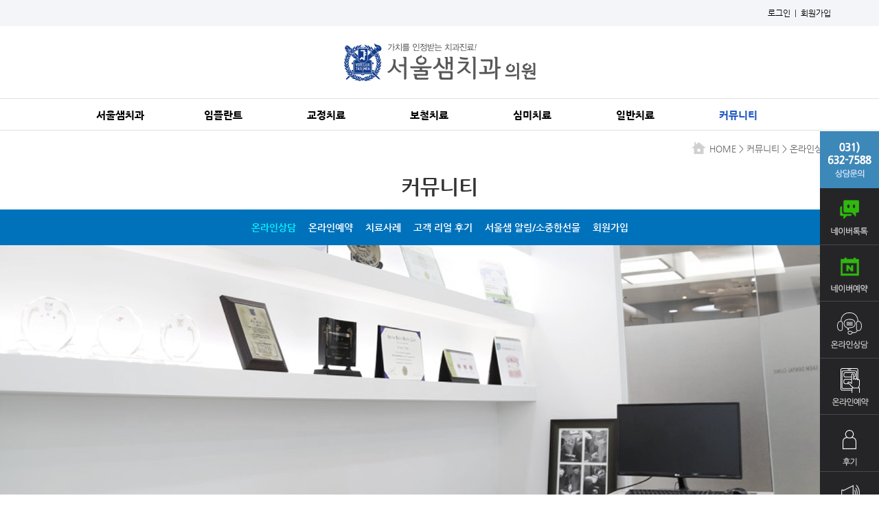

--- FILE ---
content_type: text/html; charset=utf-8
request_url: http://seoulsaem.com/online.html
body_size: 32721
content:

<!DOCTYPE html>
<html lang="ko">
<head>
<meta charset="utf-8">
<meta name="naver-site-verification" content=""/>
<meta name="description" content="">
<meta property="og:type" content="">
<meta property="og:title" content="">
<meta property="og:description" content="">
<meta property="og:image" content="">
<meta property="og:url" content="">
<title>온라인상담 - 서울샘치과</title>
<link rel="stylesheet" href="css/comm.css" type="text/css">
<link rel="stylesheet" href="css/sub.css" type="text/css">
<!-- 안드로이드 -->
<link href="img/comm/logo.ico" rel="shortcut icon">
<link href="img/comm/logo.ico" rel="icon">
<!-- 아이폰 -->
<link href="img/comm/logo.ico" rel="apple-touch-icon">
<script src="js/jquery-1.7.1.js"></script>
<script src="js/effect.js"></script>
<!--[if lt IE 9]>
<script src="js/html5shiv.js"></script>
<![endif]-->
<script type="text/javascript">
	function search_write(){
		var f = document.search_form;
		f.submit();
	}
</script>
</head>
<body>
<div id="wrap">
	<!-- HEADER -->
		
<!-- U_SKIP -->
<div id="u_skip">
	<a href="#lnb">메뉴 바로가기</a>
	<a href="#container">컨텐츠 바로가기</a>
</div>
<!-- //U_SKIP -->

<header id="header">
			<div class="gnb"><p><a href="login.html">로그인</a><span>|</span><a href="join_agree.html">회원가입</a></p></div>
	
	<h1><a href="index.html"><img src="img/comm/logo.png" alt="서울샘치과의원"></a></h1>
	<nav id="lnb">
		<ul class="lnb_title">
			<li class=""><a href="sub1_1.html">서울샘치과</a></li>
			<li class=""><a href="sub2_1.html">임플란트</a></li>
			<li class=""><a href="sub3_1.html">교정치료</a></li>
			<li class=""><a href="sub4_1.html">보철치료</a></li>
			<li class=""><a href="sub5_1.html">심미치료</a></li>
			<li class=""><a href="sub6_1.html">일반치료</a></li>
			<li class="on mr_no"><a href="online.html">커뮤니티</a></li>
		</ul>

		<div class="nav" id="nav">
			<ul>
				<li class="nav1" style="margin-left:-3px;">
					<a href="sub1_1.html">인정받는 이유</a><br>
					<a href="sub1_2.html">변치 않는 가치</a><br>
					<a href="sub1_3.html">진료가 편안한 이유</a><br>
					<a href="sub1_4.html">의료진 소개</a><br>
					<a href="sub1_5.html">진료환경 수준</a><br>
					<a href="sub1_6.html">진료안내, 오시는길</a>
				</li>
				<li class="nav2" style="margin-left:25px;">
					<a href="sub2_1.html">서울샘의 임플란트?</a><br>
					<a href="sub2_2.html">뼈이식 임플란트</a><br>
					<a href="sub2_3.html">상악동 임플란트</a><br>
					<a href="sub2_4.html">당일 식립 임플란트</a><br>
					<a href="sub2_5.html">임플란트 재치료</a><br>
					<a href="sub2_6.html">전체 임플란트</a><br>
					<a href="sub2_7.html">보험 임플란트</a>
				</li>
				<li class="nav3" style="margin-left:16px;">
					<a href="sub3_1.html">서울샘의 교정치료?</a><br>
					<a href="sub3_2.html">덧니 교정</a><br>
					<a href="sub3_3.html">돌출입 교정</a><br>
					<a href="sub3_4.html">벌어진 치아/개방교합</a><br>
					<a href="sub3_5.html">주걱턱/무턱</a><br>
					<a href="sub3_6.html">앞니 부분 교정</a><br>
					<a href="sub3_7.html">비발치 교정</a><br>
					<a href="sub3_8.html">성장기 교정</a><br>
					<a href="sub3_9.html">교정장치 안내</a>
				</li>
				<li class="nav4" style="margin-left:7px;">
					<a href="sub4_1.html">서울샘의 보철치료?</a><br>
					<a href="sub4_2.html">크라운</a><br>
					<a href="sub4_3.html">브릿지</a><br>
					<a href="sub4_4.html">임플란트 틀니, 틀니</a><br>
					<a href="sub4_5.html">보철 재치료</a>
				</li>
				<li class="nav5" style="margin-left:20px;">
					<a href="sub5_1.html">서울샘의 심미치료?</a><br>
					<a href="sub5_2.html">앞니성형/재치료</a><br>
					<a href="sub5_3.html">레진 치아성형</a><br>
					<a href="sub5_4.html">치아미백, 잇몸성형</a>
				</li>
				<li class="nav6" style="margin-left:17px;">
					<a href="sub6_1.html">충치치료</a><br>
					<a href="sub6_2.html">신경치료/재치료</a><br>
					<a href="sub6_3.html">금 간 치아</a><br>
					<a href="sub6_4.html">사랑니, 치아 외상</a><br>
					<a href="sub6_5.html">치주치료</a><br>
					<a href="sub6_6.html">스케일링</a><br>
					<a href="sub6_7.html">임산부 구강관리</a><br>
					<a href="sub6_8.html">치료후 구강관리</a>
				</li>
				<li class="nav7" style="margin-left:28px; padding-right:0;">
					<a href="online.html">온라인상담</a><br>
					<a href="reserve_write.html">온라인예약</a><br>
					<a href="case.html">치료사례</a><br>
					<a href="review.html">고객 리얼 후기</a><br>
					<a href="notice.html">서울샘 알림</a><br>
					<a href="join_agree.html">회원가입</a>
				</li>
			</ul>
		</div>
	</nav>
</header>

<header id="scroll_header">
	<div class="area">
		<p class="left"><a href="index.html"><img src="img/comm/logo.png" alt="서울샘치과"></a></p>
		<p class="right">
			<a href="#;" class="btn_nav">메뉴펼쳐보기<img src="img/comm/btn_open.gif" alt="메뉴 버튼"></a>
		</p>
	</div>
	<nav id="scroll_nav">
		<div id="lnb2">
			<ul class="lnb_title">
				<li class=""><a href="sub1_1.html">서울샘치과</a></li>
				<li class=""><a href="sub2_1.html">임플란트</a></li>
				<li class=""><a href="sub3_1.html">교정치료</a></li>
				<li class=""><a href="sub4_1.html">보철치료</a></li>
				<li class=""><a href="sub5_1.html">심미치료</a></li>
				<li class=""><a href="sub6_1.html">일반치료</a></li>
				<li class="on mr_no"><a href="online.html">커뮤니티</a></li>
			</ul>
		</div>
		<div class="nav" id="nav2">
			<ul>
				<li class="nav1">
					<a href="sub1_1.html">인정받는 이유</a><br>
					<a href="sub1_2.html">변치 않는 가치</a><br>
					<a href="sub1_3.html">진료가 편안한 이유</a><br>
					<a href="sub1_4.html">의료진 소개</a><br>
					<a href="sub1_5.html">진료환경 수준</a><br>
					<a href="sub1_6.html">진료안내, 오시는길</a>
				</li>
				<li class="nav2" style="margin-left:28px">
					<a href="sub2_1.html">서울샘의 임플란트?</a><br>
					<a href="sub2_2.html">뼈이식 임플란트</a><br>
					<a href="sub2_3.html">상악동 임플란트</a><br>
					<a href="sub2_4.html">당일 식립 임플란트</a><br>
					<a href="sub2_5.html">임플란트 재치료</a><br>
					<a href="sub2_6.html">전체 임플란트</a><br>
					<a href="sub2_7.html">보험 임플란트</a>
				</li>
				<li class="nav3" style="margin-left:16px">
					<a href="sub3_1.html">서울샘의 교정치료?</a><br>
					<a href="sub3_2.html">덧니 교정</a><br>
					<a href="sub3_3.html">돌출입 교정</a><br>
					<a href="sub3_4.html">벌어진 치아/개방교합</a><br>
					<a href="sub3_5.html">주걱턱/무턱</a><br>
					<a href="sub3_6.html">앞니 부분 교정</a><br>
					<a href="sub3_7.html">비발치 교정</a><br>
					<a href="sub3_8.html">성장기 교정</a><br>
					<a href="sub3_9.html">교정장치 안내</a>
				</li>
				<li class="nav4" style="margin-left:7px">
					<a href="sub4_1.html">서울샘의 보철치료?</a><br>
					<a href="sub4_2.html">크라운</a><br>
					<a href="sub4_3.html">브릿지</a><br>
					<a href="sub4_4.html">임플란트 틀니, 틀니</a><br>
					<a href="sub4_5.html">보철 재치료</a>
				</li>
				<li class="nav5" style="margin-left:17px">
					<a href="sub5_1.html">서울샘의 심미치료?</a><br>
					<a href="sub5_2.html">앞니성형/재치료</a><br>
					<a href="sub5_3.html">레진 치아성형</a><br>
					<a href="sub5_4.html">치아미백, 잇몸성형</a>
				</li>
				<li class="nav6" style="margin-left:17px">
					<a href="sub6_1.html">충치치료</a><br>
					<a href="sub6_2.html">신경치료/재치료</a><br>
					<a href="sub6_3.html">금 간 치아</a><br>
					<a href="sub6_4.html">사랑니, 치아 외상</a><br>
					<a href="sub6_5.html">치주치료</a><br>
					<a href="sub6_6.html">스케일링</a><br>
					<a href="sub6_7.html">임산부 구강관리</a><br>
					<a href="sub6_8.html">치료후 구강관리</a>
				</li>
				<li class="nav7" style="margin-left:28px">
					<a href="online.html">온라인상담</a><br>
					<a href="reserve_write.html">온라인예약</a><br>
					<a href="case.html">치료사례</a><br>
					<a href="review.html">고객 리얼 후기</a><br>
					<a href="notice.html">서울샘 알림/소중한선물</a><br>
					<a href="join_agree.html">회원가입</a>
				</li>
			</ul>
		</div>
	</nav>
</header>
	<!-- //HEADER -->

	<!-- QUICK -->
		<aside id="quick">
	<!-- <img src="img/comm/quick_top.gif" alt="퀵"> -->
	<img src="img/comm/quick1.gif" alt="상담문의 031.632.7588">
	<a href="http://talk.naver.com/WCDW4A" target="_blank" title="새창"><img src="img/comm/quick8.gif?ver=180814" alt="서울샘치과 네이버 톡톡"></a>
	<a href="http://booking.naver.com/booking/6/bizes/176126" target="_blank" title="새창"><img src="img/comm/quick9.gif?ver=180814" alt="서울샘치과 네이버 예약"></a>
	<a href="online.html"><img src="img/comm/quick2.gif" alt="온라인상담"></a>
	<a href="reserve_write.html"><img src="img/comm/quick3.gif" alt="온라인예약"></a>
	<a href="review.html"><img src="img/comm/quick4.gif" alt="후기"></a>
	<a href="notice.html"><img src="img/comm/quick5.gif" alt="서울샘알림"></a>
	<a href="sub1_6.html"><img src="img/comm/quick6.gif" alt="이용안내, 약도"></a>
	<a href="http://blog.naver.com/mmmncb" target="_blank" title="새창"><img src="img/comm/quick7.gif" alt="서울샘 블로그"></a>
	<a href="#top"><img src="img/comm/quick_top_2.gif" alt="상단으로"></a>
</aside>
	<!-- //QUICK -->

	<!-- SECTION -->
	<section id="container">
		<div class="location">
			<p><img src="img/sub/ico_home.gif" alt="홈아이콘">HOME<span>&gt;</span>커뮤니티<span>&gt;</span>온라인상담</p>
			<h2>커뮤니티</h2>
		</div>

		<nav class="sub_nav">
	<a href="online.html" class="on">온라인상담</a>
	<a href="reserve_write.html" class="">온라인예약</a>
	<a href="case.html" class="">치료사례</a>
	<a href="review.html" class="">고객 리얼 후기</a>
	<a href="notice.html" class="">서울샘 알림/소중한선물</a>
	<a href="join_agree.html" class="">회원가입</a>
</nav>
		<div id="sub_visual" class="sub7_1"></div>

		<div class="board_box">
			<h3>치과진료의 가치를 만드는 서울샘치과의<br>온라인상담</h3>
<form name="search_form" method="post" action="/online.html">
<input type="hidden" name="page_num" value="1">
			<div class="search_box">
				<p class="count">총 <span>232개</span>의 게시글이 있습니다.</p>
				<div class="wrap_search">
					<select name="search_type" class="sel" title="검색조건">
					  <option value="all" >전체</option>
					  <option value="subject" >제목</option>
					  <option value="name" >작성자</option>
					  <option value="content" >내용</option>
					</select>
					<div class="inp_box">
					<input name="search_txt" type="text" class="inp_type" title="검색할 내용입력" value="" placeholder="검색할 내용입력">
					<a href="javascript:search_write();"><img src="img/sub/search.png" alt="검색결과창으로 넘어가는 아이콘"></a>
					</div>
				</div>
			</div>
</form>

			<div class="tbl_comm">
				<table>
					<caption class="hide">온라인상담</caption>
					<colgroup>
						<col style="width:10%">
						<col style="width:auto">
						<col style="width:10%">
						<col style="width:15%">
						<col style="width:8%">
						<col style="width:12%">
					</colgroup>
					<thead>
						<tr>
							<th>번호</th>
							<th>제목</th>
							<th>작성자</th>
							<th>작성일자</th>
							<th>조회</th>
							<th>답변상태</th>
						</tr>
					</thead>
					<tbody>
						<tr>
							<td>232</td>
							<td class="ta_l">
							<b class="fw5">[임플란트]</b><a href="online_view.html?pid=23045" title="자세히보기">임플란트 비용 문의 드립니다</a></td>
							<td>김○정</td>
							<td>2025-12-15</td>
							<td>32</td>
							<td>
																	<span class="ans_ok">답변완료</span>
															</td>
						</tr>
							<tr>
							<td>231</td>
							<td class="ta_l">
							<b class="fw5">[임플란트]</b><a href="online_view.html?pid=23044" title="자세히보기">임플란트 가격 문의합니다.</a></td>
							<td>서○영</td>
							<td>2025-12-03</td>
							<td>46</td>
							<td>
																	<span class="ans_ok">답변완료</span>
															</td>
						</tr>
							<tr>
							<td>230</td>
							<td class="ta_l">
							<b class="fw5">[교정치료]</b><a href="online_view.html?pid=23041" title="자세히보기">aaaaa</a></td>
							<td>기○긱</td>
							<td>2025-11-11</td>
							<td>66</td>
							<td>
																	<span class="ans_no">답변대기</span>
															</td>
						</tr>
							<tr>
							<td>229</td>
							<td class="ta_l">
							<b class="fw5">[일반치료]</b><a href="online_view.html?pid=23037" title="자세히보기">잇몸 염증</a></td>
							<td>이○우</td>
							<td>2025-11-03</td>
							<td>84</td>
							<td>
																	<span class="ans_ok">답변완료</span>
															</td>
						</tr>
							<tr>
							<td>228</td>
							<td class="ta_l">
							<b class="fw5">[교정치료]</b><a href="online_view.html?pid=23036" title="자세히보기">임플란트, 사후 관리에 가장 중요한 것은 정기 검진</a></td>
							<td>○고</td>
							<td>2025-11-01</td>
							<td>85</td>
							<td>
																	<span class="ans_no">답변대기</span>
															</td>
						</tr>
							<tr>
							<td>227</td>
							<td class="ta_l">
							<b class="fw5">[임플란트]</b><a href="online_view.html?pid=23032" title="자세히보기">위 어금니 임플란트 비용 문의드립니다</a></td>
							<td>이○원</td>
							<td>2025-10-27</td>
							<td>84</td>
							<td>
																	<span class="ans_ok">답변완료</span>
															</td>
						</tr>
							<tr>
							<td>226</td>
							<td class="ta_l">
							<b class="fw5">[임플란트]</b><a href="online_view.html?pid=23020" title="자세히보기">항암치료 끝나고 틀니</a></td>
							<td>김○민</td>
							<td>2025-10-10</td>
							<td>109</td>
							<td>
																	<span class="ans_ok">답변완료</span>
															</td>
						</tr>
							<tr>
							<td>225</td>
							<td class="ta_l">
							<b class="fw5">[임플란트]</b><a href="online_view.html?pid=23019" title="자세히보기">ccc</a></td>
							<td>○아</td>
							<td>2025-10-08</td>
							<td>103</td>
							<td>
																	<span class="ans_no">답변대기</span>
															</td>
						</tr>
							<tr>
							<td>224</td>
							<td class="ta_l">
							<b class="fw5">[일반치료]</b><a href="online_view.html?pid=23012" title="자세히보기">경기지역화폐 결제가능한가요?</a></td>
							<td>장○현</td>
							<td>2025-09-13</td>
							<td>140</td>
							<td>
																	<span class="ans_ok">답변완료</span>
															</td>
						</tr>
							<tr>
							<td>223</td>
							<td class="ta_l">
							<b class="fw5">[임플란트]</b><a href="online_view.html?pid=22987" title="자세히보기">임플란트&amp; 크라운 상담해주세요.</a></td>
							<td>이○연</td>
							<td>2025-05-28</td>
							<td>209</td>
							<td>
																	<span class="ans_ok">답변완료</span>
															</td>
						</tr>
							<tr>
							<td>222</td>
							<td class="ta_l">
							<b class="fw5">[임플란트]</b><a href="online_view.html?pid=22986" title="자세히보기">임플란트&amp; 크라운 상담해주세요.</a></td>
							<td>이○연</td>
							<td>2025-05-28</td>
							<td>168</td>
							<td>
																	<span class="ans_ok">답변완료</span>
															</td>
						</tr>
							<tr>
							<td>221</td>
							<td class="ta_l">
							<b class="fw5">[임플란트]</b><a href="online_view.html?pid=22969" title="자세히보기">임플안트문의</a></td>
							<td>고○정</td>
							<td>2025-04-25</td>
							<td>179</td>
							<td>
																	<span class="ans_ok">답변완료</span>
															</td>
						</tr>
							<tr>
							<td>220</td>
							<td class="ta_l">
							<b class="fw5">[일반치료]</b><a href="online_view.html?pid=22955" title="자세히보기">세라믹 인레이 비용문의</a></td>
							<td>김○희</td>
							<td>2025-03-25</td>
							<td>185</td>
							<td>
																	<span class="ans_ok">답변완료</span>
															</td>
						</tr>
							<tr>
							<td>219</td>
							<td class="ta_l">
							<b class="fw5">[임플란트]</b><a href="online_view.html?pid=22952" title="자세히보기">틀니 문의드립니다.</a></td>
							<td>이○한</td>
							<td>2025-03-16</td>
							<td>178</td>
							<td>
																	<span class="ans_ok">답변완료</span>
															</td>
						</tr>
							<tr>
							<td>218</td>
							<td class="ta_l">
							<b class="fw5">[보철치료]</b><a href="online_view.html?pid=22950" title="자세히보기">크라운 가격 문의</a></td>
							<td>강○원</td>
							<td>2025-03-06</td>
							<td>180</td>
							<td>
																	<span class="ans_ok">답변완료</span>
															</td>
						</tr>
							<tr>
							<td>217</td>
							<td class="ta_l">
							<b class="fw5">[임플란트]</b><a href="online_view.html?pid=22940" title="자세히보기">임플란트</a></td>
							<td>곽○관</td>
							<td>2025-01-31</td>
							<td>201</td>
							<td>
																	<span class="ans_ok">답변완료</span>
															</td>
						</tr>
							<tr>
							<td>216</td>
							<td class="ta_l">
							<b class="fw5">[임플란트]</b><a href="online_view.html?pid=22938" title="자세히보기">깨진치아</a></td>
							<td>최○빈</td>
							<td>2025-01-22</td>
							<td>185</td>
							<td>
																	<span class="ans_ok">답변완료</span>
															</td>
						</tr>
							<tr>
							<td>215</td>
							<td class="ta_l">
							<b class="fw5">[임플란트]</b><a href="online_view.html?pid=22935" title="자세히보기">임플란트 견적</a></td>
							<td>홍○철</td>
							<td>2025-01-04</td>
							<td>183</td>
							<td>
																	<span class="ans_ok">답변완료</span>
															</td>
						</tr>
							<tr>
							<td>214</td>
							<td class="ta_l">
							<b class="fw5">[임플란트]</b><a href="online_view.html?pid=22932" title="자세히보기">문의</a></td>
							<td>최○찬</td>
							<td>2025-01-03</td>
							<td>209</td>
							<td>
																	<span class="ans_ok">답변완료</span>
															</td>
						</tr>
							<tr>
							<td>213</td>
							<td class="ta_l">
							<b class="fw5">[임플란트]</b><a href="online_view.html?pid=22931" title="자세히보기">문의</a></td>
							<td>이○경</td>
							<td>2024-12-30</td>
							<td>180</td>
							<td>
																	<span class="ans_ok">답변완료</span>
															</td>
						</tr>
							<!-- <tr>
							<td>12</td>
							<td class="ta_l">
							<b>[교정치료]</b><a href="online_view.html?pid=19580"> MRI검사 문의합니다.</a>
							</td>
							<td>최○아</td>
							<td>2016-10-24</td>
							<td>14</td>
							<td><span class="ans_no">답변대기</span></td>
						</tr>
						<tr>
							<td>11</td>
							<td class="ta_l">
							<b>[임플란트]</b><a href="online_view.html?pid=19575"> 임플란트 문의합니다.</a>
							</td>
							<td>김○조</td>
							<td>2016-10-18</td>
							<td>6</td>
							<td><span class="ans_no">답변대기</span></td>
						</tr>
						<tr>
							<td>10</td>
							<td class="ta_l">
							<b>[교정치료]</b><a href="online_view.html?pid=19568"> 통증이 너무 심해요.</a>
							</td>
							<td>김○미</td>
							<td>2016-10-17</td>
							<td>2</td>
							<td><span class="ans_ok">답변완료</span></td>
						</tr>
						<tr>
							<td>9</td>
							<td class="ta_l">
							<b>[임플란트]</b><a href="online_view.html?pid=19551"> 임플란트에 대해 알려주세요</a>
							</td>
							<td>차○주</td>
							<td>2016-10-13</td>
							<td>4</td>
							<td><span class="ans_ok">답변완료</span></td>
						</tr> -->
					</tbody>
				</table>
			</div>

			<div class="btn_box1">
				<a href="online_write.html" class="btn_right_2">글쓰기</a>
			</div>

			<!--<div class="paging"><a href="?page_num=0&amp;bid=inquiry&amp;cate=all" class="btn_prev">&lt;</a><a href="#" class="link_page_on">1</a><a href="/online.html?page_num=2&amp;bid=inquiry&amp;cate=all" class="link_page">2</a><a href="?page_num=2&amp;bid=inquiry&amp;cate=all" class="btn_next">&gt;</a></div>-->
			<div class="paging"><a href="?page_num=0&bid=online" class="btn_prev"><</a><a href="#" class="link_page_on">1</a><a href="/online.html?page_num=2&bid=online" class="link_page">2</a><a href="/online.html?page_num=3&bid=online" class="link_page">3</a><a href="/online.html?page_num=4&bid=online" class="link_page">4</a><a href="/online.html?page_num=5&bid=online" class="link_page">5</a><a href="/online.html?page_num=6&bid=online" class="link_page">6</a><a href="/online.html?page_num=7&bid=online" class="link_page">7</a><a href="/online.html?page_num=8&bid=online" class="link_page">8</a><a href="/online.html?page_num=9&bid=online" class="link_page">9</a><a href="/online.html?page_num=10&bid=online" class="link_page">10</a><a href='?page_num=2&bid=online' class='btn_next'>></a></div>		</div>
	</section>
	<!-- //SECTION -->

	<!-- FOOTER -->
		<footer id="footer">
	<article><div class="area">
		<dl>
			<dt>온라인예약</dt>
			<dd><a href="reserve_write.html">
				<img src="img/comm/online.gif" alt="온라인예약 바로가기">
			</a></dd>
		</dl>
		<dl>
			<dt>오시는길</dt>
			<dd><a href="sub1_6.html">
				<img src="img/comm/way.gif" alt="오시는길 바로가기">
			</a></dd>
		</dl>
		<dl>
			<dt>진료시간</dt>
			<dd>
				<div class="time">
					<p><span>월,화,수,목요일</span>AM 9:30 ~ PM 6:30</p>
					<p><span>금요일</span>AM 9:30 ~ PM 8:30</p>
					<p><span>토요일</span>AM 9:30 ~ PM 3:00</p>
					<p><span>점심시간</span>PM 12:30 ~ PM 1:30</p>
					<span>일요일, 공휴일은 휴진</span>
				</div>
			</dd>
		</dl>
		<dl class="mr_no">
			<dt>Contact us</dt>
			<dd><img src="img/comm/contact.gif" alt="진료시간 마감 30분전까지 예약가능합니다. 031-632-7588">
			<a href="http://blog.naver.com/mmmncb" target="_blank" title="새창"><br><br>
			<img src="img/comm/blog.gif" alt="서울샘 블로그"></a></dd>
		</dl>
	</div></article>
	<dl>
		<dt>서울샘치과의원</dt>
		<dd>
			대표 : 조윤주1&nbsp;&nbsp;경기도 이천시 이섭대천로 1242, 301-302호(창전동, 정곤빌딩)&nbsp;&nbsp;Tel . 031-632-7588&nbsp;&nbsp;사업자번호 : 130-77-00017&nbsp;&nbsp;의료기관명칭 : 서울샘치과의원 <a href="join_agree.html">개인정보취급방침</a>&nbsp; <span class="paid"><strong>비급여수가</strong></span><br>
			COPYRIGHTⓒ2016 SeoulSaem Dental Clinic. ALL RIGHTS RESERVED.
            <a href="https://bravomedi.co.kr" target="_blank" class="make_company" rel="noopener noreferrer" title="병원홈페이지제작">병원홈페이지제작</a>
            <a href="https://songdokwak.com" target="_blank" class="make_company" rel="nofollow noreferrer noopener" title="송도산부인과" >송도산부인과</a>
            <a href="https://barundent.com" target="_blank"  class="make_company" rel="noopener noreferrer" title="청주교정치과">청주교정치과</a>
            <a href="https://www.yeabiteye.com" target="_blank" class="make_company" rel="nofollow noreferrer noopener" title="일산안과">일산안과</a>
            <a href="https://gamtanhospital.com" target="_blank" class="make_company" rel="nofollow noreferrer noopener" title="동탄정형외과" >동탄정형외과</a>
            <a href="https://이천하늘애한방병원.com" target="_blank" class="make_company" rel="nofollow noreferrer noopener" title="이천한의원">이천한의원</a>
            <a href="https://www.yeabiteye.com" target="_blank" class="make_company" rel="nofollow noreferrer noopener" title="화정안과">화정안과</a>
            <a href="https://implestory.com" target="_blank" class="make_company" rel="nofollow noreferrer noopener" title="강서구 치과,강서구 임플란트 전문">임플스토리</a>
		</dd>
	</dl>
</footer>
<div class="paid_pop">
	<div class="paid_popbox pb40">
		<h2 class="paid_tit">서울샘치과의원 비급여수가 안내</h2>
		<span class="paid_close">X</span>
		<div class="paid_box">	
			<table summary="서울샘치과 보존-보철치료 진료비입니다.">
				<caption>보존-보철치료</caption>
				<colgroup>
					<col style="width:25%;">
					<col style="width:25%;">
					<col style="width:20%;">
					<col style="width:30%;">
				</colgroup>
				<tr>
					<th>분류</th>
					<th colspan="2">종류</th>
					<th>치료비(단위:만원)</th>
				</tr>
				<tr>
					<td>스케일링</td>
					<td colspan="2">비급여</td>
					<td>5</td>
				</tr>
				<tr>
					<td rowspan="7">Resin</td>
					<td colspan="2">Diastema</td>
					<td>25</td>
				</tr>
				<tr>
					<td colspan="2">Incisal, Proximal</td>
					<td>15</td>
				</tr>
				<tr>
					<td colspan="2">유치,소구치</td>
					<td>10</td>
				</tr>
				<tr>
					<td colspan="2">대구치</td>
					<td>15</td>
				</tr>
				<tr>
					<td colspan="2">core</td>
					<td>8 ~ 15</td>
				</tr>
				<tr>
					<td colspan="2">Cervical abrasion</td>
					<td>8</td>
				</tr>		
				<tr>
					<td colspan="2">Cervical caries</td>
					<td>15</td>
				</tr>	
				<tr>
					<td>Fiber post</td>
					<td colspan="2"></td>
					<td>15</td>
				</tr>
				<tr>
					<td rowspan="3">Inlay</td>
					<td colspan="2">Ceramic</td>
					<td>30</td>
				</tr>
				<tr>
					<td colspan="2">Gold(1급)</td>
					<td>60</td>
				</tr>
				<tr>
					<td colspan="2">Gold(2급)</td>
					<td>70</td>
				</tr>
				<tr>
					<td rowspan="6">Crown</td>
					<td colspan="2">PFM(전치부)</td>
					<td>55</td>
				</tr>
				<tr>
					<td colspan="2">PFM(구치부)</td>
					<td>45</td>
				</tr>
				<tr>
					<td colspan="2">Zir(구치부)</td>
					<td>55</td>
				</tr>
				<tr>
					<td colspan="2">Zir(전치부)</td>
					<td>65</td>
				</tr>
				<tr>
					<td colspan="2">GOLD</td>
					<td>85 ~ 90</td>
				</tr>
				<!-- <tr>
					<td colspan="2">Gold(실활치)</td>
					<td>65</td>
				</tr> -->
				<tr>
					<td colspan="2">임시치아</td>
					<td>10</td>
				</tr>
				<tr>
					<td>Laminate</td>
					<td colspan="2"></td>
					<td>65</td>
				</tr>
				<tr>
					<td rowspan="6">Implant</td>
					<td colspan="2">덴티움/오스템(PFM,구치부)</td>
					<td>90~120</td>
				</tr>
				<tr>
					<td colspan="2">덴티움/오스템(Zir,구치부)</td>
					<td>95~130</td>
				</tr>
				<tr>
					<td colspan="2">뼈이식</td>
					<td>40~120</td>
				</tr>
				<tr>
					<td colspan="2">Pontic(Zir, 구치부)</td>
					<td>55</td>
				</tr>
				<tr>
					<td colspan="2">Pontic(Zir, 전치부)</td>
					<td>65</td>
				</tr>
				<tr>
					<td colspan="2">PFM(screw type)</td>
					<td>55</td>
				</tr>	
			</table>
			<table class="mt20" summary="서울샘치과 심미치료 진료비입니다.">
				<caption>심미치료(부가세 포함)</caption>
				<colgroup>
					<col style="width:25%;">
					<col style="width:25%;">
					<col style="width:20%;">
					<col style="width:30%;">
				</colgroup>
				<tr>
					<th>분류</th>
					<th colspan="2">종류</th>
					<th>치료비(단위:만원)</th>
				</tr>
				<tr>
					<td rowspan="6">미백</td>
					<td colspan="2">자가미백</td>
					<td>45</td>
				</tr>
				<tr>
					<td colspan="2">전문가미백</td>
					<td>1회 20</td>
				</tr>
				<tr>
					<td colspan="2">콤비(자가+전문가2회)</td>
					<td>70</td>
				</tr>
				<tr>
					<td colspan="2">1년이내 touch up</td>
					<td>15(1통)</td>
				</tr>
				<tr>			
					<td colspan="2" rowspan="2">실활치 미백</td>
					<td>10</td>
				</tr>
				<tr>
					<td>추가 시 5<br>(CR 들어갈 경우 미백 비용에서 50% 차감 적용)</td>
				</tr>
			</table>
		</div>

		<div class="paid_box ml20">
			<table summary="서울샘치과 교정치료 진료비입니다.">
				<caption>교정치료</caption>
				<colgroup>
					<col style="width:25%;">
					<col style="width:25%;">
					<col style="width:20%;">
					<col style="width:30%;">
				</colgroup>
				<tr>
					<th>분류</th>
					<th colspan="2">종류</th>
					<th>치료비(단위:만원)</th>
				</tr>
				<tr>
					<td>상담</td>
					<td colspan="2">파노라마&상담</td>
					<td>1</td>
				</tr>
				<tr>
					<td>정밀진단</td>
					<td colspan="2">&nbsp;</td>
					<td>10</td>
				</tr>
				<tr>
					<td>교정장치</td>
					<td colspan="2">Clippy-C</td>
					<td>330</td>
				</tr>
				<tr>
					<td>편악교정</td>
					<td colspan="2">Clippy-C</td>
					<td>165</td>
				</tr>
				<tr>
					<td>부분교정</td>
					<td colspan="2">Clippy-C</td>
					<td>155</td>
				</tr>
				<tr>
					<td>월 치료비</td>
					<td colspan="2">&nbsp;</td>
					<td>5</td>
				</tr>
				<tr>
					<td>ABP</td>
					<td colspan="2">&nbsp;</td>
					<td>20</td>
				</tr>
				<tr>
					<td>타원 Fixed</td>
					<td colspan="2">Resin</td>
					<td>7</td>
				</tr>
				<tr>
					<td>이갈이장치</td>
					<td colspan="2">악당</td>
					<td>20</td>
				</tr>
				<tr>
					<td rowspan="2">유지장치</td>
					<td colspan="2">가철식</td>
					<td>20</td>
				</tr>
				<tr>
					<td colspan="2">분실,파절에 의한 Remake</td>
					<td>15</td>
				</tr>
			</table>
			<table class="mt20" summary="서울샘치과 소아치료 진료비입니다.">
				<caption>소아치료</caption>
				<colgroup>
					<col style="width:25%;">
					<col style="width:25%;">
					<col style="width:20%;">
					<col style="width:30%;">
				</colgroup>
				<tr>
					<th>분류</th>
					<th colspan="2">종류</th>
					<th>치료비(단위:만원)</th>
				</tr>
				<tr>
					<td>공간유지장치</td>
					<td colspan="2">band&Loop</td>
					<td>15</td>
				</tr>
				<tr>
					<td>Crown</td>
					<td colspan="2">Metal crown</td>
					<td>17</td>
				</tr>
				<tr>
					<td>불소도포</td>
					<td colspan="2">&nbsp;</td>
					<td>3</td>
				</tr>
				<tr>
					<td>파노라마</td>
					<td colspan="2">비급여(환자분이 원할때)</td>
					<td>1</td>
				</tr>		
			</table>
			
			
			<table class="mt20" summary="서울샘치과 서류 수가입니다.">
				<caption>서류</caption>
				<colgroup>
					<col style="width:60%;">
					<col style="width:40%;">
				</colgroup>
				<tr>
					<th>종류</th>
					<th>비용</th>
				</tr>
				<tr>
					<td>의무기록 사본</td>
					<td class="won">1,000원(5장까지)</td>
				</tr>
				<tr>
					<td>진단서(일반)</td>
					<td class="won">10,000원</td>
				</tr>
				<tr>
					<td>진단서(상해)</td>
					<td class="won">100,000원</td>
				</tr>
				<tr>
					<td>치료확인서(보험회사제출용)</td>
					<td class="won">3,000원</td>
				</tr>
				<tr>
					<td>X-ray 사본</td>
					<td class="won">5,000원</td>
				</tr>
				<tr>
					<td>통원/진료 확인서</td>
					<td class="won">-</td>
				</tr>
			</table>	
		</div>
	</div>
</div>	<!-- //FOOTER -->
</div>
</body>
</html>


--- FILE ---
content_type: text/css
request_url: http://seoulsaem.com/css/comm.css
body_size: 14011
content:
@charset "utf-8";
@import "reset.css";
@import "style.css";

body,html {width:100%; height:100%; margin:0px; padding:0px; font-size:14px; font-family:'NanumGothic', '나눔고딕', Sans-Serif; color:#000;}

/* FONT */
@font-face {
  font-family:'NanumGothic';
  font-style: normal;
  font-weight: 200;
  src: url('/font/NanumGothicLight.eot'); /* IE9 Compat Modes */
  src: url('/font/NanumGothicLight.eot?#iefix') format('embedded-opentype'), /* ie 6,7,8 적용 embedded-opentype ie 8,9 적용 */
       url('/font/NanumGothicLight.woff') format('woff'), /* ie 제외한 나머지 */
       url('/font/NanumGothicLight.ttf') format('truetype'),
       url('/font/NanumGothicLight.svg#NanumGothicLight') format('svg'); /*모바일브라우져를 위해서*/
}
@font-face {
  font-family:'NanumGothic';
  font-style: normal;
  font-weight: 400;
  src: url('/font/NanumGothic.eot'); /* IE9 Compat Modes */
  src: url('/font/NanumGothic.eot?#iefix') format('embedded-opentype'), /* ie 6,7,8 적용 embedded-opentype ie 8,9 적용 */
       url('/font/NanumGothic.woff') format('woff'), /* ie 제외한 나머지 */
       url('/font/NanumGothic.ttf') format('truetype'),
       url('/font/NanumGothic.svg#NanumGothic') format('svg'); /*모바일브라우져를 위해서*/
}
@font-face {
  font-family:'NanumGothic';
  font-style: normal;
  font-weight: 700;
  src: url('/font/NanumGothicBold.eot'); /* IE9 Compat Modes */
  src: url('/font/NanumGothicBold.eot?#iefix') format('embedded-opentype'), /* ie 6,7,8 적용 embedded-opentype ie 8,9 적용 */
       url('/font/NanumGothicBold.woff') format('woff'), /* ie 제외한 나머지 */
       url('/font/NanumGothicBold.ttf') format('truetype'),
       url('/font/NanumGothicBold.svg#NanumGothicBold') format('svg'); /*모바일브라우져를 위해서*/
}
@font-face {
  font-family:'NanumGothic';
  font-style: normal;
  font-weight: 900;
  src: url('/font/NanumGothicExtraBold.eot'); /* IE9 Compat Modes */
  src: url('/font/NanumGothicExtraBold.eot?#iefix') format('embedded-opentype'), /* ie 6,7,8 적용 embedded-opentype ie 8,9 적용 */
       url('/font/NanumGothicExtraBold.woff') format('woff'), /* ie 제외한 나머지 */
       url('/font/NanumGothicExtraBold.ttf') format('truetype'),
       url('/font/NanumGothicExtraBold.svg#NanumGothicExtraBold') format('svg'); /*모바일브라우져를 위해서*/
}

/* WRAP */
#wrap{width:100%; min-width:1140px; overflow:hidden;}

/* SKIP_NAV */
#u_skip{position:absolute; width:100%; z-index:10;}
#u_skip a:visited,
#u_skip a:link{display:block; width:100%; background-color:#333; color:#fff; text-align:center; box-sizing:border-box; padding:10px; position:absolute; left:0; top:0; top:-100px;}
#u_skip a:focus,
#u_skip a:active{top:0;}

/* HEADER */
#header{width:100%;}
#header .gnb{width:100%; background-color:#f3f5f8;}
#header .gnb p{margin:0 auto; width:1140px; height:38px; line-height:38px; text-align:right; font-size:12px; color:#333;}
#header .gnb p span{padding:0 6px;}
#header h1{padding:25px 0; text-align:center; border-bottom:1px solid #e1e1e1;}
#header #lnb{width:100%;}
#header #lnb .lnb_title{margin:0 auto; text-align:center; overflow:hidden; width:1080px;}
#header #lnb .lnb_title li{display:inline-block; width:150px; height:48px; line-height:48px; text-align:center; color:#333131; font-size:15px; font-weight:900; float:left;}
#header #lnb .lnb_title li.on a, #header #lnb .lnb_title li:hover a{color:#2058c3;}

#nav{position:absolute; z-index:200; top:189px; border-top:1px solid #e1e1e1; width:100%; height:0; /*background-color:rgba(255,255,255,0.98);
	filter: progid:DXImageTransform.Microsoft.gradient( startColorStr=#e6ffffff, endColorStr=#e6ffffff );
	-ms-filter: "progid:DXImageTransform.Microsoft.gradient( startColorStr=#e6ffffff, endColorStr=#e6ffffff )";*/background-color:#133c8b;opacity:0.98;}
#nav ul{box-sizing:border-box; margin:0 auto; width:1140px; padding-left:57px; height:100%; overflow:hidden;}
#nav ul li{display:inline-block; padding:10px 15px 15px 15px; box-sizing:border-box; vertical-align:top; float:left;}
#nav ul li a{font-size:13px; font-weight:700; /* color:#000; */ letter-spacing:-0.5px; line-height:2; color:#fff;}
#nav ul li a:hover{color:#00ccff; font-weight:900;}

#scroll_header{display:none; width:100%; height:100px; border-bottom:2px solid #83a5cb; position:fixed; top:0; left:0; z-index:999999; background-color:#fff;}
#scroll_header .area{width:1140px; margin:0 auto; position:relative;}
#scroll_header .area::after{content:""; display:block; clear:both;}
#scroll_header .area .icon{position:absolute; top:27px; left:175px; z-index:10;}
#scroll_header .area .left{float:left;}
#scroll_header .area .left img{margin-top:20px;}
#scroll_header .area .right{float:right;}
#scroll_header .area .right a{line-height:100px; font-size:16px; color:#333;}
#scroll_header .area .right img{margin-top:37px; margin-left:15px;}
#scroll_nav{display:none; position:absolute; z-index:200; width:100%; top:102px; /* border-bottom:1px solid #e1e1e1; */ /* background-color:rgba(255,255,255,0.98);
filter: progid:DXImageTransform.Microsoft.gradient( startColorStr=#e6ffffff, endColorStr=#e6ffffff );
	-ms-filter: "progid:DXImageTransform.Microsoft.gradient( startColorStr=#e6ffffff, endColorStr=#e6ffffff )" */;background-color:#133c8b;opacity:0.98;}

#scroll_nav #lnb2{width:100%; /* border-bottom:1px solid #e1e1e1; */}
#scroll_nav #lnb2 .lnb_title{margin:0 auto; text-align:center; overflow:hidden; background-color:#fff;}
#scroll_nav #lnb2 .lnb_title li{display:inline-block; width:150px; height:48px; line-height:48px; text-align:center; color:#333131; font-size:15px; font-weight:900;}
#scroll_nav #lnb2 .lnb_title li.on a, #scroll_nav #lnb2 .lnb_title li:hover a{color:#2058c3;}

#scroll_nav .nav{box-sizing:border-box;margin:0 auto; width:1140px; padding-left:57px;height:270px; overflow:hidden;}
#scroll_nav .nav li{display:inline-block; padding:10px 15px 15px 15px; box-sizing:border-box; vertical-align:top;}
#scroll_nav .nav li a{font-size:13px; font-weight:700; color:#fff; letter-spacing:-0.5px; line-height:2;}
#scroll_nav .nav li a:hover{color:#00ccff; font-weight:900;}

.area{width:1140px; margin:0 auto; overflow:hidden;}

/* QUICK */
#quick{position:fixed; top:191px; right:0; z-index:100000; width:86px; height:100%; background-color:#252528;}

/* FOOTER */
#footer{width:100%; overflow:hidden;}
#footer article{overflow:hidden; box-sizing:border-box; padding-top:35px; height:215px; background-color:#f5f5f5; border-bottom:1px solid #d0d0d0;}
#footer article dl{float:left; margin-right:93px;}
#footer article dt{margin-bottom:17px; font-size:21px; color:#000; font-weight:900;}
#footer article dd .time p{margin-bottom:4px; font-size:13px; color:#666; font-weight:700;}
#footer article dd .time p span{display:inline-block; width:110px;}
#footer article dd .time > span{font-size:13px; color:#cc3333;}
#footer > dl{margin:0 auto; padding:25px 0 50px; width:1140px; line-height:1.5;}
#footer > dl dt{font-size:16px; color:#000; font-weight:900;}
#footer > dl dd{font-size:12px; color:#666; font-weight:400;}
#footer > dl dd a{margin-left:10px; font-size:12px; color:#666; padding:0 4px; border-right:1px solid #777; border-left:1px solid #777;}
#footer > dl dd .paid{cursor:pointer;}
.paid_pop{display:none; position:fixed; top:0; left:0; width:100%; height:100%; background-color:rgba(0,0,0,0.8); z-index:999999; overflow-y:scroll;}
.paid_pop .paid_popbox{display:block; width:1080px; margin:97px auto; font-size:0; position:relative; background-color:#fff; text-align:center;}
.paid_pop .paid_popbox .paid_tit{font-size:18px; font-weight:600; letter-spacing:-1px; color:#fff; background-color:#133c8b; padding:14px; text-align:left; margin-bottom:40px;}
.paid_pop .paid_popbox .paid_close{background-color:rgba(250,250,250,0.2); color:#fff; font-size:32px; line-height:49px; display:inline-block; position:absolute; top:0; right:-49px; width:49px; height:49px; box-sizing:border-box; text-align:center; cursor:pointer;}
.paid_pop .paid_popbox .paid_box{display:inline-block; width:45%; vertical-align:top;}
.paid_pop .paid_popbox .paid_box table{width:100%;}
.paid_pop .paid_popbox .paid_box table caption{font-size:16px; font-weight:600; letter-spacing:-0.5px; color:#333; background-color:#0072bc; color:#fff; padding:10px; vertical-align:middle; text-align:center; border:1px solid #333; box-sizing:border-box; border-bottom:0;}
.paid_pop .paid_popbox .paid_box table td, .paid_pop .paid_popbox .paid_box table th{border:1px solid #333; font-size:14px; font-weight:400; letter-spacing:-0.5px; color:#333; padding:10px 0; vertical-align:middle; text-align:center; background-color:#fff;}
.paid_pop .paid_popbox .paid_box table th{background-color:#e6e6e6; font-size:15px;}
.paid_pop .paid_popbox .paid_box table td .small{font-size:12px;}
.paid_pop .paid_popbox .paid_box table .won{text-align:right; padding-right:20px;}

/* PAGING */
.paging {height:37px; text-align:center; font-size:13px; margin-top:30px; position:relative;}
.paging  a {color:#6d6d6d}
.paging .link_page {border:1px solid #d1d1d1; color:#5a5a5a; display:inline-block; font-weight:500; text-align:center; width:32px; height:32px; line-height:32px; margin-left:-1px;}
.paging .link_page:hover{position:relative; z-index:1px; border:1px solid #7c7c7c;}
.paging .link_page_on{position:relative; z-index:1px; border:1px solid #7c7c7c; color:#009ed8; display:inline-block; text-align:center; width:32px; height:32px; line-height:32px; background-color:#f6f6f6;}
.paging .btn_prev {display:inline-block; text-align:center; width:32px; height:32px; line-height:32px; margin-right:10px; color:#5a5a5a; font-weight:900; border:1px solid #d5d5d5; background-color:#fff;}
.paging .btn_next {display:inline-block; text-align:center; width:32px; height:32px; line-height:32px; margin-left:10px; color:#5a5a5a; font-weight:900; border:1px solid #d5d5d5; background-color:#fff;}

/* FOOTER */

.lh13{line-height:1.3 !important;}
.lh14{line-height:1.4 !important;}
.lh15{line-height:1.5 !important;}
.lh16{line-height:1.6 !important;}
.lh17{line-height:1.7 !important;}
.lh18{line-height:1.8 !important;}

.mr_no{margin-right:0 !important;}
.ml_no{margin-left:0 !important;}
.mt_no{margin-top:0 !important;}
.mb_no{margin-bottom:0 !important;}
.pr_no{padding-right:0 !important;}
.pl_no{padding-left:0 !important;}
.pt_no{padding-top:0 !important;}
.pb_no{padding-bottom:0 !important;}

.bt_no{border-top:0 !important;}
.br_no{border-right:0 !important;}
.bl_no{border-left:0 !important;}
.bb_no{border-bottom:0 !important;}

.ta_l{text-align:left !important;}
.ta_r{text-align:right !important;}
.ta_c{text-align:center !important;}
.va_m{vertical-align:middle !important;}

.fl{float:left !important;}
.fr{float:right !important;}

.fw1{font-weight:100 !important;}
.fw3{font-weight:300 !important;}
.fw4{font-weight:400 !important;}
.fw5{font-weight:500 !important;}
.fw7{font-weight:700 !important;}
.fw9{font-weight:900 !important;}

.inp{height:31px; box-sizing:border-box; padding:7px 10px; border:1px solid #d8d8d8;}
.inp[type="radio"]{vertical-align:-2px; border:none;}
.inp[type="checkbox"]{vertical-align:-2px; border:none;}
.sel{height:31px; box-sizing:border-box; padding:4px 10px 5px; border:1px solid #d8d8d8;}

.cp{cursor:pointer;}
.texta{padding:5px; height:40px; border:1px solid #d8d8d8;}

.width0{width:50px;}
.width1{width:100px;}
.width2{width:200px;}
.width3{width:300px;}
.width4{width:400px;}
.width5{width:500px;}
.width6{width:600px;}
.width7{width:700px;}
.width8{width:800px;}
.width9{width:900px;}
.width10{width:1000px;}
.width90{width:90%;}
.width95{width:95%;}
.width640{width:640px;}

.btn_box1{width:100%; overflow:hidden; font-size:15px; font-weight:500; margin-top:20px;}
.btn_box2{width:100%; overflow:hidden; font-size:15px; font-weight:500; text-align:center; margin-top:20px;}
.btn_box3{width:100%; overflow:hidden;}
.btn_box4{text-align:center; background-color:#f5f5f5; padding:12px 0;}

a.btn_left_1{float:left; margin-left:7px; display:inline-block; width:83px; height:38px; font-size:15px; text-align:center; line-height:38px; border:1px solid #464646; font-size:14px; color:#464646; background-color:#fff;}
a.btn_left_2{float:left; margin-left:7px; display:inline-block; width:83px; height:38px; font-size:15px; text-align:center; line-height:38px; border:1px solid #0c4ca3; color:#fff; background-color:#0c4ca3;}

a.btn_right_1{float:right; margin-left:7px; display:inline-block; width:83px; height:38px; font-size:15px; text-align:center; line-height:38px; border:1px solid #464646; color:#464646; background-color:#fff;}
a.btn_right_2{float:right; margin-left:7px; display:inline-block; width:83px; height:38px; font-size:15px; text-align:center; line-height:38px; border:1px solid #0c4ca3; color:#fff; background-color:#0c4ca3;}

a.btn_center_1{margin-left:7px; display:inline-block; width:83px; height:38px; font-size:15px; text-align:center; line-height:38px; background-color:#0c4ca3; border:1px solid #0c4ca3; color:#fff;}
a.btn_center_2{margin-left:7px; display:inline-block; width:83px; height:38px; font-size:15px; text-align:center; line-height:38px; background-color:#ffffff; border:1px solid #0c4ca3; color:#0c4ca3;}

.ans_k{display:inline-block; width:70px; height:30px; text-align:center; line-height:30px; border:1px solid #cd3545; color:#cd3545; border-radius:3px; -webkit-border-radius:3px; background-color:#fffbfb;}
.ans_n{display:inline-block; width:70px; height:30px; text-align:center; line-height:30px; border:1px solid #aaa; color:#aaa; border-radius:3px; -webkit-border-radius:3px;}

.hide{visibility:hidden; overflow:hidden; width:0; height:0; font-size:0; line-height:0;}
.make_company{left: -9999px; top: -9999px; position: absolute;}
.make_company > a:visited{color: #fff}

--- FILE ---
content_type: text/css
request_url: http://seoulsaem.com/css/sub.css
body_size: 26257
content:
#sub_visual{width:100%; height:411px;}
.sub1_1{background:url('../img/sub1/visual1.jpg') no-repeat center;}
.sub1_2{background:url('../img/sub1/visual2.jpg') no-repeat center;}
.sub1_3{background:url('../img/sub1/visual3_n.jpg') no-repeat center;}
.sub1_4{background:url('../img/sub1/visual4.jpg?ver=211018') no-repeat center;}
.sub1_5{background:url('../img/sub1/visual5.jpg') no-repeat center;}
.sub1_6{background:url('../img/sub1/visual6.jpg?ver=211018') no-repeat center;}
.sub2_1{background:url('../img/sub2/visual1.jpg') no-repeat center;}
.sub2_2{background:url('../img/sub2/visual2.jpg') no-repeat center;}
.sub2_3{background:url('../img/sub2/visual3.jpg') no-repeat center;}
.sub2_4{background:url('../img/sub2/visual4.jpg') no-repeat center;}
.sub2_5{background:url('../img/sub2/visual5.jpg') no-repeat center;}
.sub2_6{background:url('../img/sub2/visual6.jpg') no-repeat center;}
.sub2_7{background:url('../img/sub2/visual7.jpg') no-repeat center;}
/* .sub3{background:url('../img/sub3/visual1.jpg') no-repeat center;} */
.sub3_1{background:url('../img/sub3/visual1.jpg') no-repeat center;}
/* .sub3_2{background:url('../img/sub3/visual2.jpg') no-repeat center;} */
.sub3_2{background:url('../img/sub3/visual5.jpg') no-repeat center;}
.sub3_3{background:url('../img/sub3/visual3.jpg') no-repeat center;}
.sub3_4{background:url('../img/sub3/visual4.jpg') no-repeat center;}
.sub3_5{background:url('../img/sub3/visual5.jpg') no-repeat center;}
.sub3_6{background:url('../img/sub3/visual6.jpg') no-repeat center;}
.sub3_7{background:url('../img/sub3/visual7.jpg') no-repeat center;}
.sub3_8{background:url('../img/sub3/visual8.jpg') no-repeat center;}
/* .sub3_9{background:url('../img/sub3/visual9.jpg') no-repeat center;} */
.sub3_9{background:url('../img/sub3/visual2.jpg') no-repeat center;}
.sub4_1{background:url('../img/sub4/visual1.jpg') no-repeat center;}
.sub4_2{background:url('../img/sub4/visual2.jpg') no-repeat center;}
.sub4_3{background:url('../img/sub4/visual3.jpg') no-repeat center;}
.sub4_4{background:url('../img/sub4/visual4.jpg') no-repeat center;}
.sub4_5{background:url('../img/sub4/visual5.jpg') no-repeat center;}
.sub5_1{background:url('../img/sub5/visual1.jpg') no-repeat center;}
.sub5_2{background:url('../img/sub5/visual2.jpg') no-repeat center;}
.sub5_3{background:url('../img/sub5/visual3.jpg') no-repeat center;}
.sub5_4{background:url('../img/sub5/visual4.jpg') no-repeat center;}
.sub6_1{background:url('../img/sub6/visual1.jpg') no-repeat center;}
.sub6_2{background:url('../img/sub6/visual2.jpg') no-repeat center;}
.sub6_3{background:url('../img/sub6/visual3.jpg') no-repeat center;}
.sub6_4{background:url('../img/sub6/visual4.jpg') no-repeat center;}
.sub6_5{background:url('../img/sub6/visual5.jpg') no-repeat center;}
.sub6_6{background:url('../img/sub6/visual6.jpg') no-repeat center;}
.sub6_7{background:url('../img/sub6/visual7.jpg') no-repeat center;}
.sub6_8{background:url('../img/sub6/visual8.jpg') no-repeat center;}
.sub7_1{background:url('../img/sub7/visual1.jpg') no-repeat center;}
.sub7_2{background:url('../img/sub7/visual2.jpg') no-repeat center;}
.sub7_3{background:url('../img/sub7/visual3.jpg') no-repeat center;}
.sub7_4{background:url('../img/sub7/visual4.jpg') no-repeat center;}
.sub7_5{background:url('../img/sub7/visual5.jpg') no-repeat center;}
.sub7_6{background:url('../img/sub7/visual6.jpg') no-repeat center;}
/*.sub7_7{background:url('../img/sub7/visual7.jpg') no-repeat center;}*/

#container{width:100%;}
#container .location{margin:0 auto; width:1140px; overflow:hidden;}
#container .location p{float:right; margin-top:15px; font-size:13px; color:#666; font-weight:400;}
#container .location p span{padding:0 4px;}
#container .location p img{margin-right:5px; vertical-align:-4px;}
#container .location h2{margin:65px 0 18px; text-align:center; font-size:30px; font-weight:700; color:#333131; line-height:1;}
#container .location p.s_txt{float:none; text-align:center; font-size:16px; font-weight:400; line-height:1.3;}
#container .sub_nav{width:100%; text-align:center; background-color:#0072bc; height:52px; line-height:52px;}
#container .sub_nav a{padding:0 7px; font-size:14px; color:#fff; font-weight:700;}
#container .sub_nav a.on, #container .sub_nav a:hover{color:#00f6ff;}
#container .con_box{margin:55px auto 100px; width:1081px;}
.con_box h3{padding-bottom:40px; margin-bottom:60px; background:url('../img/sub/tit_bar.gif') no-repeat bottom center; text-align:center; font-size:36px; font-weight:700; color:#0072bc; letter-spacing:-1px; line-height:1.2;}
.con_box .tit1{margin-top:95px; text-align:center; font-size:38px; font-weight:400; color:#333131; line-height:1.2; letter-spacing:-2.5px;}
.con_box .tit1 span{color:#0072bc;}
.con_box .tit1 span.tit1_s{font-size:35px; font-weight:700; line-height:1.5;}
.con_box .txt1{margin-top:15px; text-align:center; font-size:17.5px; font-weight:400; color:#6a6a6a; line-height:1.6; letter-spacing:-0.5px;}
.con_box .txt1{margin-top:15px; text-align:center; font-size:17.5px; font-weight:400; color:#6a6a6a; line-height:1.6; letter-spacing:-0.5px;}
.con_box .txt2{margin-top:15px; text-align:left; font-size:17.5px; font-weight:400; color:#6a6a6a; line-height:1.6; letter-spacing:-0.5px;}
.con_box .txt2 li{margin-bottom: 10px; padding-left: 70px; text-indent: -10px;}
.con_box .tt_bc{font-size: 19px; font-weight: 700; color: #333131;}
.con_box .tt_bl{font-size: 17px; font-weight: 400; color: #5081a1; margin-top: 20px;}
.con_box .tt_aln_r{width: 370px; text-align: left; margin-top: 70px;}
.con_box .cl_txt{color: #4f80a0;}
.con_box .img1{margin:35px 0; text-align:center;}
.con_box .mt40{margin-top: 40px;}
.con_box .mt60{margin-top: 60px;}
.con_box .mb60{margin-bottom: 60px;}
.con_box .mb95{margin-bottom: 95px;}
.con_box .img2{margin-top:35px; text-align:center;}
.con_box .img3{margin-top:70px; text-align:center;}
.con_box .img3 img+img{margin-top:20px;}
.con_box .img4{margin-top:25px; text-align:center; margin-bottom: 5px;}
.con_box .matp10{margin-top: 10px;}
.con_box .box3{width: 1041px; border: 5px solid #e1edf9; border-radius: 10px; padding-top: 30px; padding-left: 30px;}
.con_box .box3 ul li{display: block;  margin-bottom: 1px;}
.con_box .box4{width: 1071px; border: 5px solid #e1edf9; border-radius: 10px; padding-top: 30px;}
.con_box .box4 ul li{display: block;  margin-bottom: 18px;}
.con_box .clr{clear: both;}

/*박스이미지->텍스트시도*/
/*.con_box .box_num{font-size: 52px; font-weight: 200; letter-spacing: -0.1em; color: #5081a1; float: left; margin-right: 20px; margin-top: -7px; width: 40px; height: 40px; text-align: center;vertical-align: text-top; opacity: 0.6;}
.con_box .box_num2{width: 40px; height: 40px; position: relative;float: left;}
.con_box .box_num2 img{position: absolute; top: -5px; left: 30px;}
.con_box .box_num2 .num_img2{top: 5px;}
.con_box .box_con{font-size: 17px; color: #333131; letter-spacing: -0.05em;padding: 0px;width: 953px; margin-left: 67px;}
.con_box .box_con+.box_num{clear: left;}*/
/*.con_box .cen{line-height: 45px;}
.con_box .cen_24{line-height: 24px;}*/

.txt_type{margin-top:18px; padding-left:10px; font-size:17px; color:#4f80a0; font-weight:400; line-height:1.5; letter-spacing:-0.5px;}
.txt_type dt{margin-bottom:8px;}

.tbl_type{margin-top:35px; box-sizing:border-box; padding:35px 40px 30px; width:100%; border:1px solid #dedede;}
.tbl_type caption{padding-bottom:25px; font-size:28px; font-weight:700; color:#000; line-height:1; letter-spacing:-1px;}
.tbl_type th{padding:15px; border:1px solid #aeaeae; background-color:#5a6473; font-size:15px; color:#fff;}
.tbl_type td{padding:15px; border:1px solid #aeaeae; text-align:center; font-size:15px;}
.tbl_type tbody td:nth-child(even){font-weight:700;}
.tbl_type p{margin-top:20px; font-size:16px; font-weight:700; color:#5081a1; text-align:center;}

/* 진료환경 수준 */
.slide_main{width:100%; margin:40px 0 80px; overflow:hidden; position:relative}
.slide_main .arr_area {position:absolute; width:100%; z-index:50; top:260px;}
.slide_main .arr_area ul {margin:auto; width:100%;}
.slide_main .arr_area ul li {float:left; margin-left:1px; width:70px;}
.slide_main .arr_area ul li+li {float:right;}
.slide_main .arr_area ul li img{width:100%;}
.onoff{overflow:hidden; width:100%;}
.onoff ul{width:100%; margin-top:15px;}
.onoff ul li{width:100%;}
.onoff ul li p{display:inline-block; float:left; box-sizing:border-box; border:4px solid #fff; width:15.66%; margin-right:1.2%; margin-bottom:10px; overflow:hidden; text-align:center; opacity:0.3;}
.onoff ul li p img{width:100%;}
.onoff ul li p span{float:right; font-weight:100; color:#c3c3c8;}
.onoff ul li p:hover{opacity:0.99;}
.onoff ul li p.on{opacity:0.99; border:4px solid #00a2ff;}
.img_tit{position:absolute; width:100%; z-index:50; top:535px; left:0;}
.img_tit ul li{position:absolute; height:100%; width:100%; font-size:20px; font-weight:400; text-align:center; letter-spacing:-1px; color:#fff; line-height:1.3;}
.slide_visual {position:relative; overflow:hidden; height:600px;}
.slide_visual ul li {position:absolute; height:100%; width:100%;}
.slide_visual ul li img{width:100%;}

/* 진료안내, 오시는길 */
.guide{padding:30px 40px; overflow:hidden; background-color:#f5f5f5; -webkit-border-radius:5px; border-radius:5px;}
.guide dl{float:left; margin-right:180px;}
.guide dl dt{margin-bottom:22px; font-size:21px; font-weight:700; color:#000; line-height:1;}
.guide dl dd{overflow:hidden;}
.guide dl dd .img{display:inline-block; margin:0 30px 0 10px; vertical-align:top;}
.guide dl dd .txt{display:inline-block; margin-top:-5px; line-height:1.7;}
.guide dl dd .txt p{font-size:15px; font-weight:400; color:#666;}
.guide dl dd .txt p span{display:inline-block; width:105px; font-weight:700;}
.guide dl dd .txt > span{font-size:15px; font-weight:700; color:#cc3333;}
.map{margin-top:60px;}
.map dt{margin-bottom:12px; font-size:24px; font-weight:700; color:#000; line-height:1;}
.map dd{margin-bottom:30px; font-size:15px; font-weight:400; color:#666; line-height:1;}
.way{margin-top:40px;}
.way dl{overflow:hidden; margin-bottom:20px;}
.way dl dt{float:left; margin-right:15px;}
.way dl dd{float:left; margin-top:5px; line-height:1.4;}
.way dl dd .tit{font-size:17px; font-weight:700; color:#000;}
.way dl dd p{font-size:15px; font-weight:400; color:#666;}
.way dl dd p span{font-weight:700;}
.way dl dd > span{font-size:15px; font-weight:400; color:#0072bc;}

/* border */
.board_box{margin:55px auto 100px; width:1081px;}
.board_box h3{padding-bottom:40px; margin-bottom:60px; background:url('../img/sub/tit_bar.gif') no-repeat bottom center; text-align:center; font-size:36px; font-weight:700; color:#0072bc; letter-spacing:-1px; line-height:1.2;}

.tab_type2{overflow:hidden; position:relative; padding-left:1px; margin-bottom:30px;}
.tab_type2 li{width:50%; height:50px; font-size:17px; text-align:center; line-height:50px; float:left; font-weight:400; color:#666; margin-left:-1px; cursor:pointer; border:1px solid #c6c6c6; border-bottom:1px solid #000; box-sizing:border-box;}
.tab_type2 li a{display:inline-block; width:100%; height:100%; font-weight:400; color:#666;}
.tab_type2 li.on{position:absolute; z-index:10; border:1px solid #000; border-bottom:0; background-color:#fff; color:#333; font-weight:700; position:relative; z-index:1;}
.tab_type2 li.on a{color:#333; font-weight:700;}

.tab_type6{overflow:hidden; position:relative; padding-left:1px; margin-bottom:30px;}
.tab_type6 li{width:16.75%; height:50px; font-size:15px; text-align:center; line-height:50px; float:left; font-weight:400; color:#666; margin-left:-1px; cursor:pointer; border:1px solid #c6c6c6; border-bottom:1px solid #000; box-sizing:border-box;}
.tab_type6 li.on{position:absolute; z-index:10; border:1px solid #000; border-bottom:0; background-color:#fff; color:#333; font-weight:700; position:relative; z-index:1;}
.tab_type6 li a{display: block; width: 100%; height: 100%;}
.tab_type6 li.on a{color:#333; font-weight:700;}

/* search_box */
.search_box{width:100%; overflow:hidden;}
.search_box .count{width:300px; font-size:14px; float:left; padding-top:5px; font-weight:400;}
.search_box .count span{font-weight:700; letter-spacing:0;}
.search_box .wrap_search{float:right; overflow:hidden;}
.search_box .wrap_search select{vertical-align:middle;}
.search_box .inp_box{display:inline-block; border:1px solid #d8d8d8; vertical-align:middle;}
.search_box .inp_box .inp_type{border:none; padding:7px 6px 6px 6px;}
.search_box .inp_box img{padding:7px 8px 6px 4px;}

.search_box .cate{width:500px; font-size:15px; float:left; padding-top:5px; font-weight:700;}
.search_box .cate label{vertical-align:0; margin-right:7px; color:#5b5b5b;}
.search_box .cate input{vertical-align:-2px;}

/* tbl_comm */
.tbl_comm{width:100%; overflow:hidden; margin-top:20px;}
.tbl_comm th{padding:10px; border-top:1px solid #bbb; border-bottom:1px solid #bbb; background-color:#f3f4f6; font-size:15px; font-weight:700;}
.tbl_comm tbody th{padding:10px; border-top:1px solid #dbdbdb; border-bottom:1px solid #dbdbdb; background-color:#f8f8f8; font-size:15px; font-weight:700;}
.tbl_comm td{padding:12px; border-bottom:1px solid #dfdfdf; font-size:15px; font-weight:400; text-align:center; color:#323232;}

.tbl_comm td.li_txt{padding:18px 20px; line-height:1.7; text-align:left;}

.ans_ok{display:inline-block; width:77px; height:30px; text-align:center; line-height:30px; border:1px solid #00bfef; -webkit-border-radius:3px; border-radius:3px; background-color:#f7fcfe; color:#3fade1; font-size:15px; font-weight:400;}
.ans_no{display:inline-block; width:77px; height:30px; text-align:center; line-height:30px; border:1px solid #979797; -webkit-border-radius:3px; border-radius:3px; background-color:#fff; color:#979797; font-size:15px; font-weight:400;}

.tbl_view{width:100%; overflow:hidden; border-top:1px solid #dbdbdb; position:relative;}
.tbl_view th{padding:10px; font-size:15px; font-weight:700; border:1px solid #dfdfdf; border-top:0; background-color:#f8f8f8; color:#474747;}
.tbl_view td{padding:10px; font-size:14px; font-weight:400; border-bottom:1px solid #dfdfdf; color:#474747;}
.tbl_view tr .td_title{color:#000; font-weight:700;}
.tbl_view tr .txt_box{color:#000; font-weight:400; padding:15px; line-height:1.6; font-size:16px;}
.tbl_view tr .txt_box2{color:#000; font-weight:400; padding:15px; line-height:1.6; font-size:16px;box-sizing:border-box;}
.tbl_view tr .txt_box img{width:97%;}
.tbl_view tr .txt_box2 img{width:calc(50% - 15px); height:325px;}
.tbl_view tr .txt_box2 img:first-child{float:left;}
.tbl_view tr .txt_box2 img:last-child{clear:left;}
.tbl_view .last_tr td{border-bottom:1px solid #000;}

/* event_type */
.event_type{width:100%; overflow:hidden; margin-top:20px;}
.event_type li{float:left; margin:0 30px 30px 0; padding:10px 10px 15px 10px; box-sizing:border-box; width:346.5px; border:1px solid #dbdbdb;}
.event_type li img{width:100%; height:264px;}
.event_type li p{margin-top:10px; text-align:center; font-size:16px; text-overflow:ellipsis; white-space:nowrap; overflow:hidden;}

/* news_type */
.photo_list{width:100%; border-top:1px solid #dbdbdb;}
.photo_list li{width:100%; overflow:hidden; border-bottom:1px solid #dfdfdf; padding:20px 0;}
.photo_list li .pho_list1{width:12%; float:left; text-align:center; color:#a6a6a6; padding-top:45px; font-size:14px;}
.photo_list li .pho_list1 span{font-size:30px; font-weight:700; color:#696969;}
.photo_list li .pho_list2{width:127px; height:160px; float:left; overflow:hidden; border:1px solid #d6d6d6; background-color:#333}
.photo_list1 li .pho_list2{width:222px; height:176px; float:left; overflow:hidden; border:1px solid #d6d6d6; background-color:#333}
.photo_list li .pho_list2 img{width:100%; height:100%;}
.photo_list li .pho_list3{width:60%; display:inline-block; padding:10px 40px 0; box-sizing:border-box;}
.photo_list li .pho_list3 dt{font-size:19px; font-weight:700; color:#323232; padding-bottom:10px;}
.photo_list li .pho_list3 dt span{font-size:15px; font-weight:400; color:#575757; display:inline-block; margin-right:5px; padding:1px 6px 2px; background-color:#f7fcfe; border:1px solid #00bfef; border-radius:3px;}
.photo_list li .pho_list3 dd{font-size:15px; color:#666666; font-weight:400; display:block; height:90px; line-height:1.5; overflow:hidden;}
.photo_list li .pho_list3 dd.hit_box{height:20px; font-size:14px; color:#979797; padding-top:5px;}
.photo_list li .pho_list3 dd.hit_box span{font-size:11px; padding:0 5px; font-weight:200; color:#dbdbdb; vertical-align:1px;}

/* news_type */
.photo_list2{width:100%; border-top:1px solid #dbdbdb;}
.photo_list2 li{width:100%; height:175px; overflow:hidden; border-bottom:1px solid #dfdfdf; padding:20px 0;}
.photo_list2 li .pho_list1{width:130px; float:left; text-align:center; color:#a6a6a6; padding-top:23px; font-size:14px;}
.photo_list2 li .pho_list1 span{font-size:30px; font-weight:700; color:#696969;}
.photo_list2 li .pho_list2{position:relative; width:460px; height:175px; float:left; overflow:hidden; border:1px solid #d6d6d6; background-color:#333; font-size: 0;}
.photo_list2 li .pho_list2 div{position:absolute; top:0; right:0; z-index:100;}
.photo_list2 li .pho_list2 > img{width:230px; height:175px;}
.photo_list2 li .pho_list2 p{position:absolute; top:1px; left:1px;}
.photo_list2 li .pho_list2 p img{width:213px; height:134px;}
.photo_list2 li .pho_list3{width:480px; display:inline-block; padding:10px 40px 0; box-sizing:border-box;}
.photo_list2 li .pho_list3 dt{font-size:19px; font-weight:700; color:#323232; padding-bottom:7px;}
.photo_list2 li .pho_list3 dt span{font-size:15px; font-weight:400; color:#575757; display:inline-block; margin-right:5px; padding:1px 6px 2px; background-color:#f7fcfe; border:1px solid #00bfef; border-radius:3px;}
.photo_list2 li .pho_list3 dd{font-size:15px; color:#666666; font-weight:200; display:block; height:70px; overflow:hidden;}
.photo_list2 li .pho_list3 dd.hit_box{height:20px; font-size:14px; color:#979797; padding-top:5px;}
.photo_list2 li .pho_list3 dd.hit_box span{font-size:11px; padding:0 5px; font-weight:200; color:#dbdbdb; vertical-align:1px;}

/* 댓글폼 */
.qna_text dt{font-size:17px; font-weight:bold; color:#1f1f1f; margin-bottom:10px;}
.qna_text dd{padding:2px;}
.qna_text dd span.color_blue{ font-weight:bold;}
.qna_text dd span.font-bold{font-weight:900; font-size:15px;}
.qna_text_box{margin:20px 0 30px;}
.qna_text_box textarea{padding:10px; width:922px; height:50px; border:1px solid #d8d8d8;}
.qna_text_box a{display:inline-block; width:100px; height:70px; text-align:center; line-height:70px; border:1px solid #7f7f7f; background-color:#f1f1f1; vertical-align:top; font-size:16px; font-weight:bold;}

.comment_box{font-size:15px; font-weight:400; padding:5px; line-height:1.6;}

.box_comment{border:1px solid #dadada; padding:20px; margin-top:10px; background-color:#f6f6f6;}
.box_comment .re_name{font-weight:700; color:#323232; letter-spacing:0;}

/* TXT PREV NEXT */
.txt_prev_next {border-bottom:1px solid #dadada;}
.txt_prev_next ul {border-top:1px solid #dadada; overflow:hidden;}
.txt_prev_next ul li {float:left; font-size:14px; padding-top:15px; padding-bottom:15px; width:70px;}
.txt_prev_next ul li a{color:#747474;}
.txt_prev_next ul li span{padding-left:7px; font-size:12px;}
.txt_prev_next ul li:first-child {padding-left:30px; padding-right:20px; color:#000000; background-color:#f6f6f6}
.txt_prev_next ul li+li {padding-left:15px; width:auto;}

/* tbl_write */
.tbl_write{width:100%; overflow:hidden; position:relative;}
.tbl_write th{text-align:left; padding:10px; border-bottom:1px solid #dfdfdf; text-indent:20px; font-size:15px; font-weight:400; background-color:#f6f6f6;}
.tbl_write td{text-align:left; padding:10px; border-bottom:1px solid #dfdfdf;}
.tbl_write tr:first-child th{border-top:1px solid #c1c1c1;}
.tbl_write tr:first-child td{border-top:1px solid #c1c1c1;}
.tbl_write tr:last-child th{border-bottom:1px solid #d6d6d6;}
.tbl_write tr:last-child td{border-bottom:1px solid #d6d6d6;}
.tbl_write td label{font-size:14px;}
.tbl_write td label span{font-size:13px; color:#797979; padding-left:5px;}
.tbl_write td textarea{width:97%; height:200px; padding:15px; border:1px solid #dfdfdf;}
.box_notice{margin-top:10px; padding:10px; border:1px solid #c1c1c1; background-color:#f8f8f8; font-size:15px; font-weight:400; overflow:hidden;}
a.btn_p{float:right; padding:1px 6px 2px; font-size:13px; font-weight:400; border:1px solid #444; background-color:#fff; color:#444; -webkit-border-radius:5px; border-radius:5px;}

/* faq */
.faq_hide{background-color:#fcfcfc;}
.faq_hide td{padding:20px;}
.faq_btn{cursor:pointer;}
.faq_q{font-size:17px; font-weight:700; color:#023c8d;}
.faq_a{font-size:17px; font-weight:700; color:#dc2222;}

/* password.html */
.pw_box{width:100%; box-sizing:border-box; border:1px solid #dbdbdb; background-color:#fdfdfd; padding:95px;}
.pw_box p{text-align:center;}
.pw_box p label{display:inline-block; width:80px; height:35px; line-height:35px; font-size:17px; font-weight:700; color:#434343; vertical-align:middle;}
.pw_box p input{width:200px; height:35px; vertical-align:middle;}
.pw_box p a{display:inline-block; font-size:15px; width:65px; height:35px; line-height:35px; text-align:center; color:#fff; background-color:#0c4ca3; vertical-align:middle;}

/* login */
.login_box{width:800px; margin:0 auto 50px; border:1px solid #dbdbdb; box-sizing:border-box; padding:40px 30px;}
.login_box h3{font-size:34px; font-weight:400; text-align:center; line-height:0.8; margin-bottom:60px;}
.login_box h3 span{font-size:15px; font-weight:200;}
.login_box .login{overflow:hidden; width:400px; margin:0 auto;}
.login_box .login li{float:left;}
.login_box .login li p{margin-bottom:8px; margin-right:8px;}
.login_box .login li p input{width:275px; height:43px; padding:10px 13px; box-sizing:border-box; border:1px solid #bbb;}
.login_box .login li a{display:inline-block; width:115px; height:94px; text-align:center; line-height:94px; color:#fff; font-weight:700; font-size:18px; background-color:#133c8b;}
.login_box .box_bottom{margin-top:40px; overflow:hidden; text-align:center;}
.login_box .box_bottom a{font-size:14px; font-weight:400; color:#666;}
.login_box .box_bottom span{font-size:12px; color:#bdbdbd; padding:0 15px; vertical-align:1px;}

/* find_idpw */
.find_box{width:934px; margin:0 auto; border:1px solid #dbdbdb; box-sizing:border-box; padding:40px 30px; overflow:hidden;}
.find_box .find{width:50%; float:left; overflow:hidden; box-sizing:border-box;}
.find_box .find li+li{float:left;}
.find_box .find li h4{width:100%; font-size:22px; letter-spacing:-1px; margin-bottom:25px;}
.find_box .find li p{margin-bottom:8px; margin-right:8px;}
.find_box .find li p label{display:inline-block; width:80px; font-size:16px; font-weight:400; vertical-align:middle;}
.find_box .find li p select{width:193px; margin:5px 0 0 80px;}
.find_box .find li a{display:inline-block; width:98px; height:70px; text-align:center; line-height:70px; color:#fff; font-weight:700; font-size:16px; background-color:#133c8b;}
.find_box .find1{padding-left:35px; box-sizing:border-box; border-left:1px solid #d6d6d6;}

/* join */
.join_box{width:100%;}
.join_box .tab{overflow:hidden; margin-bottom:30px; padding-left:1px;}
.join_box .tab li {position:relative; z-index:1; margin-left:-1px; width:33.33%; height:50px; font-size:17px; text-align:center; line-height:50px; float:left; font-weight:200; color:#666; border:1px solid #c6c6c6; border-bottom:1px solid #000; background-color:#f4f4f4; box-sizing:border-box;}
.join_box .tab li.f_bd{border-left:1px solid #c6c6c6; border-right:0;}
.join_box .tab .on{border:1px solid #000; border-bottom:0; background-color:#fff; color:#333; font-weight:700; position:relative; z-index:10;}
.join_box .tab .on span{color:#0c4ca3;}

.join_tit{padding:35px 0 25px; text-align:center; margin-top:-1px; border-top:1px solid #000; position:relative;}
.join_tit h3{font-size:35px; font-weight:700; margin-bottom:20px;}
.join_tit p{font-weight:400;}

.join_box dl{margin-bottom:20px;}
.join_box dt{font-size:18px; font-weight:700; margin-bottom:10px;}
.join_box dd .txt{width:100%; height:250px; padding:15px 20px; font-size:14px; line-height:1.4; color:#666; border:1px solid #d6d6d6; box-sizing:border-box; overflow-y:scroll;}
.join_box dd .agree{background-color:#efefef; padding:5px 10px 9px;}
.join_box dd .agree input{margin-right:7px; vertical-align:-1px;}
.join_box dd .agree label{font-size:14px; color:#444; font-weight:400;}
.join_box .all_agree input{margin-right:7px; vertical-align:-1px;}
.join_box .all_agree label{font-size:14px; color:#444; font-weight:700;}

.join_box .success{background-color:#f9f8f7; padding:70px; border:1px solid #e6e6e6;}
.join_box .success p{text-align:center; font-size:26px; font-weight:400; line-height:1.3; letter-spacing:-1px;}
.join_box .success p span{color:#658916;}

.join_box .box_email_notice {overflow:hidden; border-bottom:1px solid #dbdbdb; padding:14px 14px 14px 14px}
.join_box .box_email_notice ul {background-color:#f2f2f4; -webkit-border-radius:3px; border-radius:3px; padding:10px 7px; font-size:13px; color:#606060}
.join_box .box_email_notice ul li+li {margin-top:4px}
.join_box .box_email_notice span {color:#3f56a6}

.join_box .box_email_notice1{margin-top:20px; padding:10px; border:1px solid #c6c6c6; background-color:#f4f4f4;}
.join_box .box_email_notice1 p{text-align:center; padding:50px 0; font-size:26px; font-weight:400; letter-spacing:-2px;}

.caption_join{margin:30px 0 10px; font-size:18px; font-weight:700; text-align:left;}

/* privacy */
.privacy_box{padding:30px; border:1px solid #dbdbdb; background-color:#f8f8f8;}
.privacy_box p{font-size:16px; color:#666; font-weight:400; line-height:1.4;}

/*온라인진료예약 멘트*/
.reserve_ment{font-size: 19px; text-align:center; letter-spacing:-0.25px; color:#666; font-weight:400;margin:20px 0px 60px 0px;line-height:1.4;}


--- FILE ---
content_type: text/css
request_url: http://seoulsaem.com/css/reset.css
body_size: 1082
content:
@charset "utf-8";
html, body, div, span, object, iframe, h1, h2, h3, h4, h5, h6, p, blockquote, pre, abbr, address, cite, code, del, dfn, em, img, ins, kbd, q, samp, small, strong,
sub, sup, var, b, i, dl, dt, dd, ol, ul, li, fieldset, form, label, legend, table, caption, tbody, tfoot, thead, tr, th, td, article, aside, canvas, details,
figcaption, figure,  footer, header, hgroup, menu, nav, section, summary, time, mark, audio, video {
    margin:0; padding:0; border:0; outline:0; vertical-align:baseline; background:transparent; list-style:none;}
img{border:0 none; margin:0; padding:0; vertical-align:top;}
input, select{vertical-align:middle;}
article,aside,details,figcaption,figure,footer,header,hgroup,menu,nav,section{display:block;}
a{margin:0; padding:0; vertical-align:baseline; background:transparent;}

table{width:100%; border:0; border-collapse:collapse;}

a:link {text-decoration:none; color:#000000;}
a:visited {text-decoration:none; color:#000000;}
a:hover {text-decoration:none; color:#000000;}
a:active {text-decoration:none; color:#000000;}


--- FILE ---
content_type: text/css
request_url: http://seoulsaem.com/css/style.css
body_size: 115188
content:
@charset "utf-8";

/* padding 관련 공통으로 처리*/
.pl1     {padding-left:1px}
.pl2     {padding-left:2px}
.pl3     {padding-left:3px}
.pl4     {padding-left:4px}
.pl5     {padding-left:5px}
.pl6     {padding-left:6px}
.pl7     {padding-left:7px}
.pl8    {padding-left:8px}
.pl9    {padding-left:9px}

.pl10     {padding-left:10px}
.pl11     {padding-left:11px}
.pl12     {padding-left:12px}
.pl13     {padding-left:13px}
.pl14     {padding-left:14px}
.pl15     {padding-left:15px}
.pl16     {padding-left:16px}
.pl17     {padding-left:17px}
.pl18     {padding-left:18px}
.pl19     {padding-left:19px}

.pl20     {padding-left:20px}
.pl21     {padding-left:21px}
.pl22     {padding-left:22px}
.pl23     {padding-left:23px}
.pl24     {padding-left:24px}
.pl25     {padding-left:25px}
.pl26     {padding-left:26px}
.pl27     {padding-left:27px}
.pl28     {padding-left:28px}
.pl29     {padding-left:29px}

.pl30     {padding-left:30px}
.pl31     {padding-left:31px}
.pl32     {padding-left:32px}
.pl33     {padding-left:33px}
.pl34     {padding-left:34px}
.pl35     {padding-left:35px}
.pl36     {padding-left:36px}
.pl37     {padding-left:37px}
.pl38     {padding-left:38px}
.pl39     {padding-left:39px}

.pl40     {padding-left:40px}
.pl41     {padding-left:41px}
.pl42     {padding-left:42px}
.pl43     {padding-left:43px}
.pl44     {padding-left:44px}
.pl45     {padding-left:45px}
.pl46     {padding-left:46px}
.pl47     {padding-left:47px}
.pl48     {padding-left:48px}
.pl49     {padding-left:49px}

.pl50     {padding-left:50px}
.pl51     {padding-left:51px}
.pl52     {padding-left:52px}
.pl53     {padding-left:53px}
.pl54     {padding-left:54px}
.pl55     {padding-left:55px}
.pl56     {padding-left:56px}
.pl57     {padding-left:57px}
.pl58     {padding-left:58px}
.pl59     {padding-left:59px}

.pl60     {padding-left:60px}
.pl61     {padding-left:61px}
.pl62     {padding-left:62px}
.pl63     {padding-left:63px}
.pl64     {padding-left:64px}
.pl65     {padding-left:65px}
.pl66     {padding-left:66px}
.pl67     {padding-left:67px}
.pl68     {padding-left:68px}
.pl69     {padding-left:69px}

.pl70     {padding-left:70px}
.pl71     {padding-left:71px}
.pl72     {padding-left:72px}
.pl73     {padding-left:73px}
.pl74     {padding-left:74px}
.pl75     {padding-left:75px}
.pl76     {padding-left:76px}
.pl77     {padding-left:77px}
.pl78     {padding-left:78px}
.pl79     {padding-left:79px}

.pl80     {padding-left:80px}
.pl81     {padding-left:81px}
.pl82     {padding-left:82px}
.pl83     {padding-left:83px}
.pl84     {padding-left:84px}
.pl85     {padding-left:85px}
.pl86     {padding-left:86px}
.pl87     {padding-left:87px}
.pl88     {padding-left:88px}
.pl89     {padding-left:89px}

.pl90     {padding-left:90px}
.pl91     {padding-left:91px}
.pl92     {padding-left:92px}
.pl93     {padding-left:93px}
.pl94     {padding-left:94px}
.pl95     {padding-left:95px}
.pl96     {padding-left:96px}
.pl97     {padding-left:97px}
.pl98     {padding-left:98px}
.pl99     {padding-left:99px}

.pl100     {padding-left:100px}
.pl101     {padding-left:101px}
.pl102     {padding-left:102px}
.pl103     {padding-left:103px}
.pl104     {padding-left:104px}
.pl105     {padding-left:105px}
.pl106     {padding-left:106px}
.pl107     {padding-left:107px}
.pl108     {padding-left:108px}
.pl109     {padding-left:109px}

.pl110     {padding-left:110px}
.pl111     {padding-left:111px}
.pl112     {padding-left:112px}
.pl113     {padding-left:113px}
.pl114     {padding-left:114px}
.pl115     {padding-left:115px}
.pl116     {padding-left:116px}
.pl117     {padding-left:117px}
.pl118     {padding-left:118px}
.pl119     {padding-left:119px}

.pl120     {padding-left:120px}
.pl121     {padding-left:121px}
.pl122     {padding-left:122px}
.pl123     {padding-left:123px}
.pl124     {padding-left:124px}
.pl125     {padding-left:125px}
.pl126     {padding-left:126px}
.pl127     {padding-left:127px}
.pl128     {padding-left:128px}
.pl129     {padding-left:129px}

.pl130     {padding-left:130px}
.pl131     {padding-left:131px}
.pl132     {padding-left:132px}
.pl133     {padding-left:133px}
.pl134     {padding-left:134px}
.pl135     {padding-left:135px}
.pl136     {padding-left:136px}
.pl137     {padding-left:137px}
.pl138     {padding-left:138px}
.pl139     {padding-left:139px}

.pl140     {padding-left:140px}
.pl141     {padding-left:141px}
.pl142     {padding-left:142px}
.pl143     {padding-left:143px}
.pl144     {padding-left:144px}
.pl145     {padding-left:145px}
.pl146     {padding-left:146px}
.pl147     {padding-left:147px}
.pl148     {padding-left:148px}
.pl149     {padding-left:149px}

.pl150     {padding-left:150px}
.pl151     {padding-left:151px}
.pl152     {padding-left:152px}
.pl153     {padding-left:153px}
.pl154     {padding-left:154px}
.pl155     {padding-left:155px}
.pl156     {padding-left:156px}
.pl157     {padding-left:157px}
.pl158     {padding-left:158px}
.pl159     {padding-left:159px}

.pl160     {padding-left:160px}
.pl161     {padding-left:161px}
.pl162     {padding-left:162px}
.pl163     {padding-left:163px}
.pl164     {padding-left:164px}
.pl165     {padding-left:165px}
.pl166     {padding-left:166px}
.pl167     {padding-left:167px}
.pl168     {padding-left:168px}
.pl169     {padding-left:169px}

.pl170     {padding-left:170px}
.pl171     {padding-left:171px}
.pl172     {padding-left:172px}
.pl173     {padding-left:173px}
.pl174     {padding-left:174px}
.pl175     {padding-left:175px}
.pl176     {padding-left:176px}
.pl177     {padding-left:177px}
.pl178     {padding-left:178px}
.pl179     {padding-left:179px}

.pl180     {padding-left:180px}
.pl181     {padding-left:181px}
.pl182     {padding-left:182px}
.pl183     {padding-left:183px}
.pl184     {padding-left:184px}
.pl185     {padding-left:185px}
.pl186     {padding-left:186px}
.pl187     {padding-left:187px}
.pl188     {padding-left:188px}
.pl189     {padding-left:189px}

.pl190     {padding-left:190px}
.pl191     {padding-left:191px}
.pl192     {padding-left:192px}
.pl193     {padding-left:193px}
.pl194     {padding-left:194px}
.pl195     {padding-left:195px}
.pl196     {padding-left:196px}
.pl197     {padding-left:197px}
.pl198     {padding-left:198px}
.pl199     {padding-left:199px}

.pl200     {padding-left:200px}
.pl201     {padding-left:201px}
.pl202     {padding-left:202px}
.pl203     {padding-left:203px}
.pl204     {padding-left:204px}
.pl205     {padding-left:205px}
.pl206     {padding-left:206px}
.pl207     {padding-left:207px}
.pl208     {padding-left:208px}
.pl209     {padding-left:209px}

.pl210     {padding-left:210px}
.pl211     {padding-left:211px}
.pl212     {padding-left:212px}
.pl213     {padding-left:213px}
.pl214     {padding-left:214px}
.pl215     {padding-left:215px}
.pl216     {padding-left:216px}
.pl217     {padding-left:217px}
.pl218     {padding-left:218px}
.pl219     {padding-left:219px}

.pl220     {padding-left:220px}
.pl221     {padding-left:221px}
.pl222     {padding-left:222px}
.pl223     {padding-left:223px}
.pl224     {padding-left:224px}
.pl225     {padding-left:225px}
.pl226     {padding-left:226px}
.pl227     {padding-left:227px}
.pl228     {padding-left:228px}
.pl229     {padding-left:229px}

.pl230     {padding-left:230px}
.pl231     {padding-left:231px}
.pl232     {padding-left:232px}
.pl233     {padding-left:233px}
.pl234     {padding-left:234px}
.pl235     {padding-left:235px}
.pl236     {padding-left:236px}
.pl237     {padding-left:237px}
.pl238     {padding-left:238px}
.pl239     {padding-left:239px}

.pl240     {padding-left:240px}
.pl241     {padding-left:241px}
.pl242     {padding-left:242px}
.pl243     {padding-left:243px}
.pl244     {padding-left:244px}
.pl245     {padding-left:245px}
.pl246     {padding-left:246px}
.pl247     {padding-left:247px}
.pl248     {padding-left:248px}
.pl249     {padding-left:249px}

.pl250     {padding-left:250px}
.pl251     {padding-left:251px}
.pl252     {padding-left:252px}
.pl253     {padding-left:253px}
.pl254     {padding-left:254px}
.pl255     {padding-left:255px}
.pl256     {padding-left:256px}
.pl257     {padding-left:257px}
.pl258     {padding-left:258px}
.pl259     {padding-left:259px}

.pl260     {padding-left:260px}
.pl261     {padding-left:261px}
.pl262     {padding-left:262px}
.pl263     {padding-left:263px}
.pl264     {padding-left:264px}
.pl265     {padding-left:265px}
.pl266     {padding-left:266px}
.pl267     {padding-left:267px}
.pl268     {padding-left:268px}
.pl269     {padding-left:269px}

.pl270     {padding-left:270px}
.pl271     {padding-left:271px}
.pl272     {padding-left:272px}
.pl273     {padding-left:273px}
.pl274     {padding-left:274px}
.pl275     {padding-left:275px}
.pl276     {padding-left:276px}
.pl277     {padding-left:277px}
.pl278     {padding-left:278px}
.pl279     {padding-left:279px}

.pl280     {padding-left:280px}
.pl281     {padding-left:281px}
.pl282     {padding-left:282px}
.pl283     {padding-left:283px}
.pl284     {padding-left:284px}
.pl285     {padding-left:285px}
.pl286     {padding-left:286px}
.pl287     {padding-left:287px}
.pl288     {padding-left:288px}
.pl289     {padding-left:289px}

.pl290     {padding-left:290px}
.pl291     {padding-left:291px}
.pl292     {padding-left:292px}
.pl293     {padding-left:293px}
.pl294     {padding-left:294px}
.pl295     {padding-left:295px}
.pl296     {padding-left:296px}
.pl297     {padding-left:297px}
.pl298     {padding-left:298px}
.pl299     {padding-left:299px}

.pl300     {padding-left:300px}
.pl301     {padding-left:301px}
.pl302     {padding-left:302px}
.pl303     {padding-left:303px}
.pl304     {padding-left:304px}
.pl305     {padding-left:305px}
.pl306     {padding-left:306px}
.pl307     {padding-left:307px}
.pl308     {padding-left:308px}
.pl309     {padding-left:309px}

.pl310     {padding-left:310px}
.pl311     {padding-left:311px}
.pl312     {padding-left:312px}
.pl313     {padding-left:313px}
.pl314     {padding-left:314px}
.pl315     {padding-left:315px}
.pl316     {padding-left:316px}
.pl317     {padding-left:317px}
.pl318     {padding-left:318px}
.pl319     {padding-left:319px}

.pl320     {padding-left:320px}
.pl321     {padding-left:321px}
.pl322     {padding-left:322px}
.pl323     {padding-left:323px}
.pl324     {padding-left:324px}
.pl325     {padding-left:325px}
.pl326     {padding-left:326px}
.pl327     {padding-left:327px}
.pl328     {padding-left:328px}
.pl329     {padding-left:329px}

.pl330     {padding-left:330px}
.pl331     {padding-left:331px}
.pl332     {padding-left:332px}
.pl333     {padding-left:333px}
.pl334     {padding-left:334px}
.pl335     {padding-left:335px}
.pl336     {padding-left:336px}
.pl337     {padding-left:337px}
.pl338     {padding-left:338px}
.pl339     {padding-left:339px}

.pl340     {padding-left:340px}
.pl341     {padding-left:341px}
.pl342     {padding-left:342px}
.pl343     {padding-left:343px}
.pl344     {padding-left:344px}
.pl345     {padding-left:345px}
.pl346     {padding-left:346px}
.pl347     {padding-left:347px}
.pl348     {padding-left:348px}
.pl349     {padding-left:349px}

.pl350     {padding-left:350px}
.pl351     {padding-left:351px}
.pl352     {padding-left:352px}
.pl353     {padding-left:353px}
.pl354     {padding-left:354px}
.pl355     {padding-left:355px}
.pl356     {padding-left:356px}
.pl357     {padding-left:357px}
.pl358     {padding-left:358px}
.pl359     {padding-left:359px}

.pl360     {padding-left:360px}
.pl361     {padding-left:361px}
.pl362     {padding-left:362px}
.pl363     {padding-left:363px}
.pl364     {padding-left:364px}
.pl365     {padding-left:365px}
.pl366     {padding-left:366px}
.pl367     {padding-left:367px}
.pl368     {padding-left:368px}
.pl369     {padding-left:369px}

.pl370     {padding-left:370px}
.pl371     {padding-left:371px}
.pl372     {padding-left:372px}
.pl373     {padding-left:373px}
.pl374     {padding-left:374px}
.pl375     {padding-left:375px}
.pl376     {padding-left:376px}
.pl377     {padding-left:377px}
.pl378     {padding-left:378px}
.pl379     {padding-left:379px}

.pl380     {padding-left:380px}
.pl381     {padding-left:381px}
.pl382     {padding-left:382px}
.pl383     {padding-left:383px}
.pl384     {padding-left:384px}
.pl385     {padding-left:385px}
.pl386     {padding-left:386px}
.pl387     {padding-left:387px}
.pl388     {padding-left:388px}
.pl389     {padding-left:389px}

.pl390     {padding-left:390px}
.pl391     {padding-left:391px}
.pl392     {padding-left:392px}
.pl393     {padding-left:393px}
.pl394     {padding-left:394px}
.pl395     {padding-left:395px}
.pl396     {padding-left:296px}
.pl397     {padding-left:297px}
.pl398     {padding-left:398px}
.pl399     {padding-left:399px}






.pt1     {padding-top:1px;}
.pt2     {padding-top:2px;}
.pt3     {padding-top:3px;}
.pt4     {padding-top:4px;}
.pt5     {padding-top:5px;}
.pt6     {padding-top:6px;}
.pt7     {padding-top:7px;}
.pt8     {padding-top:8px;}
.pt9     {padding-top:9px;}

.pt10     {padding-top:10px;}
.pt11     {padding-top:11px;}
.pt12     {padding-top:12px;}
.pt13     {padding-top:13px;}
.pt14     {padding-top:14px;}
.pt15     {padding-top:15px;}
.pt16     {padding-top:16px;}
.pt17     {padding-top:17px;}
.pt18     {padding-top:18px;}
.pt19     {padding-top:19px;}

.pt20     {padding-top:20px;}
.pt21     {padding-top:21px}
.pt22     {padding-top:22px}
.pt23     {padding-top:23px}
.pt24     {padding-top:24px}
.pt25     {padding-top:25px}
.pt26     {padding-top:26px}
.pt27     {padding-top:27px}
.pt28     {padding-top:28px}
.pt29     {padding-top:29px}

.pt30     {padding-top:30px}
.pt31     {padding-top:31px}
.pt32     {padding-top:32px}
.pt33     {padding-top:33px}
.pt34     {padding-top:34px}
.pt35     {padding-top:35px}
.pt36     {padding-top:36px}
.pt37     {padding-top:37px}
.pt38     {padding-top:38px}
.pt39     {padding-top:39px}

.pt40     {padding-top:40px}
.pt41     {padding-top:41px}
.pt42     {padding-top:42px}
.pt43     {padding-top:43px}
.pt44     {padding-top:44px}
.pt45     {padding-top:45px}
.pt46     {padding-top:46px}
.pt47     {padding-top:47px}
.pt48     {padding-top:48px}
.pt49     {padding-top:49px}

.pt50     {padding-top:50px}
.pt51     {padding-top:51px}
.pt52     {padding-top:52px}
.pt53     {padding-top:53px}
.pt54     {padding-top:54px}
.pt55     {padding-top:55px}
.pt56     {padding-top:56px}
.pt57     {padding-top:57px}
.pt58     {padding-top:58px}
.pt59     {padding-top:59px}

.pt60     {padding-top:60px}
.pt61     {padding-top:61px}
.pt62     {padding-top:62px}
.pt63     {padding-top:63px}
.pt64     {padding-top:64px}
.pt65     {padding-top:65px}
.pt66     {padding-top:66px}
.pt67     {padding-top:67px}
.pt68     {padding-top:68px}
.pt69     {padding-top:69px}

.pt70     {padding-top:70px}
.pt71     {padding-top:71px}
.pt72     {padding-top:72px}
.pt73     {padding-top:73px}
.pt74     {padding-top:74px}
.pt75     {padding-top:75px}
.pt76     {padding-top:76px}
.pt77     {padding-top:77px}
.pt78     {padding-top:78px}
.pt79     {padding-top:79px}

.pt80     {padding-top:80px}
.pt81     {padding-top:81px}
.pt82     {padding-top:82px}
.pt83     {padding-top:83px}
.pt84     {padding-top:84px}
.pt85     {padding-top:85px}
.pt86     {padding-top:86px}
.pt87     {padding-top:87px}
.pt88     {padding-top:88px}
.pt89     {padding-top:89px}

.pt90     {padding-top:90px}
.pt91     {padding-top:91px}
.pt92     {padding-top:92px}
.pt93     {padding-top:93px}
.pt94     {padding-top:94px}
.pt95     {padding-top:95px}
.pt96     {padding-top:96px}
.pt97     {padding-top:97px}
.pt98     {padding-top:98px}
.pt99     {padding-top:99px}

.pt100     {padding-top:100px}
.pt101     {padding-top:101px}
.pt102     {padding-top:102px}
.pt103     {padding-top:103px}
.pt104     {padding-top:104px}
.pt105     {padding-top:105px}
.pt106     {padding-top:106px}
.pt107     {padding-top:107px}
.pt108     {padding-top:108px}
.pt109     {padding-top:109px}

.pt110     {padding-top:110px}
.pt111     {padding-top:111px}
.pt112     {padding-top:112px}
.pt113     {padding-top:113px}
.pt114     {padding-top:114px}
.pt115     {padding-top:115px}
.pt116     {padding-top:116px}
.pt117     {padding-top:117px}
.pt118     {padding-top:118px}
.pt119     {padding-top:119px}

.pt120     {padding-top:120px}
.pt121     {padding-top:121px}
.pt122     {padding-top:122px}
.pt123     {padding-top:123px}
.pt124     {padding-top:124px}
.pt125     {padding-top:125px}
.pt126     {padding-top:126px}
.pt127     {padding-top:127px}
.pt128     {padding-top:128px}
.pt129     {padding-top:129px}

.pt130     {padding-top:130px}
.pt131     {padding-top:131px}
.pt132     {padding-top:132px}
.pt133     {padding-top:133px}
.pt134     {padding-top:134px}
.pt135     {padding-top:135px}
.pt136     {padding-top:136px}
.pt137     {padding-top:137px}
.pt138     {padding-top:138px}
.pt139     {padding-top:139px}

.pt140     {padding-top:140px}
.pt141     {padding-top:141px}
.pt142     {padding-top:142px}
.pt143     {padding-top:143px}
.pt144     {padding-top:144px}
.pt145     {padding-top:145px}
.pt146     {padding-top:146px}
.pt147     {padding-top:147px}
.pt148     {padding-top:148px}
.pt149     {padding-top:149px}

.pt150     {padding-top:150px}
.pt151     {padding-top:151px}
.pt152     {padding-top:152px}
.pt153     {padding-top:153px}
.pt154     {padding-top:154px}
.pt155     {padding-top:155px}
.pt156     {padding-top:156px}
.pt157     {padding-top:157px}
.pt158     {padding-top:158px}
.pt159     {padding-top:159px}

.pt160     {padding-top:160px}
.pt161     {padding-top:161px}
.pt162     {padding-top:162px}
.pt163     {padding-top:163px}
.pt164     {padding-top:164px}
.pt165     {padding-top:165px}
.pt166     {padding-top:166px}
.pt167     {padding-top:167px}
.pt168     {padding-top:168px}
.pt169     {padding-top:169px}

.pt170     {padding-top:170px}
.pt171     {padding-top:171px}
.pt172     {padding-top:172px}
.pt173     {padding-top:173px}
.pt174     {padding-top:174px}
.pt175     {padding-top:175px}
.pt176     {padding-top:176px}
.pt177     {padding-top:177px}
.pt178     {padding-top:178px}
.pt179     {padding-top:179px}

.pt180     {padding-top:180px}
.pt181     {padding-top:181px}
.pt182     {padding-top:182px}
.pt183     {padding-top:183px}
.pt184     {padding-top:184px}
.pt185     {padding-top:185px}
.pt186     {padding-top:186px}
.pt187     {padding-top:187px}
.pt188     {padding-top:188px}
.pt189     {padding-top:189px}

.pt190     {padding-top:190px}
.pt191     {padding-top:191px}
.pt192     {padding-top:192px}
.pt193     {padding-top:193px}
.pt194     {padding-top:194px}
.pt195     {padding-top:195px}
.pt196     {padding-top:196px}
.pt197     {padding-top:197px}
.pt198     {padding-top:198px}
.pt199     {padding-top:199px}

.pt200     {padding-top:200px}
.pt201     {padding-top:201px}
.pt202     {padding-top:202px}
.pt203     {padding-top:203px}
.pt204     {padding-top:204px}
.pt205     {padding-top:205px}
.pt206     {padding-top:206px}
.pt207     {padding-top:207px}
.pt208     {padding-top:208px}
.pt209     {padding-top:209px}

.pt210     {padding-top:210px}
.pt211     {padding-top:211px}
.pt212     {padding-top:212px}
.pt213     {padding-top:213px}
.pt214     {padding-top:214px}
.pt215     {padding-top:215px}
.pt216     {padding-top:216px}
.pt217     {padding-top:217px}
.pt218     {padding-top:218px}
.pt219     {padding-top:219px}

.pt220     {padding-top:220px}
.pt221     {padding-top:221px}
.pt222     {padding-top:222px}
.pt223     {padding-top:223px}
.pt224     {padding-top:224px}
.pt225     {padding-top:225px}
.pt226     {padding-top:226px}
.pt227     {padding-top:227px}
.pt228     {padding-top:228px}
.pt229     {padding-top:229px}

.pt230     {padding-top:230px}
.pt231     {padding-top:231px}
.pt232     {padding-top:232px}
.pt233     {padding-top:233px}
.pt234     {padding-top:234px}
.pt235     {padding-top:235px}
.pt236     {padding-top:236px}
.pt237     {padding-top:237px}
.pt238     {padding-top:238px}
.pt239     {padding-top:239px}

.pt240     {padding-top:240px}
.pt241     {padding-top:241px}
.pt242     {padding-top:242px}
.pt243     {padding-top:243px}
.pt244     {padding-top:244px}
.pt245     {padding-top:245px}
.pt246     {padding-top:246px}
.pt247     {padding-top:247px}
.pt248     {padding-top:248px}
.pt249     {padding-top:249px}

.pt250     {padding-top:250px}
.pt251     {padding-top:251px}
.pt252     {padding-top:252px}
.pt253     {padding-top:253px}
.pt254     {padding-top:254px}
.pt255     {padding-top:255px}
.pt256     {padding-top:256px}
.pt257     {padding-top:257px}
.pt258     {padding-top:258px}
.pt259     {padding-top:259px}

.pt260     {padding-top:260px}
.pt261     {padding-top:261px}
.pt262     {padding-top:262px}
.pt263     {padding-top:263px}
.pt264     {padding-top:264px}
.pt265     {padding-top:265px}
.pt266     {padding-top:266px}
.pt267     {padding-top:267px}
.pt268     {padding-top:268px}
.pt269     {padding-top:269px}

.pt270     {padding-top:270px}
.pt271     {padding-top:271px}
.pt272     {padding-top:272px}
.pt273     {padding-top:273px}
.pt274     {padding-top:274px}
.pt275     {padding-top:275px}
.pt276     {padding-top:276px}
.pt277     {padding-top:277px}
.pt278     {padding-top:278px}
.pt279     {padding-top:279px}

.pt280     {padding-top:280px}
.pt281     {padding-top:281px}
.pt282     {padding-top:282px}
.pt283     {padding-top:283px}
.pt284     {padding-top:284px}
.pt285     {padding-top:285px}
.pt286     {padding-top:286px}
.pt287     {padding-top:287px}
.pt288     {padding-top:288px}
.pt289     {padding-top:289px}

.pt290     {padding-top:290px}
.pt291     {padding-top:291px}
.pt292     {padding-top:292px}
.pt293     {padding-top:293px}
.pt294     {padding-top:294px}
.pt295     {padding-top:295px}
.pt296     {padding-top:296px}
.pt297     {padding-top:297px}
.pt298     {padding-top:298px}
.pt299     {padding-top:299px}

.pt300     {padding-top:300px}
.pt301     {padding-top:301px}
.pt302     {padding-top:302px}
.pt303     {padding-top:303px}
.pt304     {padding-top:304px}
.pt305     {padding-top:305px}
.pt306     {padding-top:306px}
.pt307     {padding-top:307px}
.pt308     {padding-top:308px}
.pt309     {padding-top:309px}

.pt310     {padding-top:310px}
.pt311     {padding-top:311px}
.pt312     {padding-top:312px}
.pt313     {padding-top:313px}
.pt314     {padding-top:314px}
.pt315     {padding-top:315px}
.pt316     {padding-top:316px}
.pt317     {padding-top:317px}
.pt318     {padding-top:318px}
.pt319     {padding-top:319px}

.pt320     {padding-top:320px}
.pt321     {padding-top:321px}
.pt322     {padding-top:322px}
.pt323     {padding-top:323px}
.pt324     {padding-top:324px}
.pt325     {padding-top:325px}
.pt326     {padding-top:326px}
.pt327     {padding-top:327px}
.pt328     {padding-top:328px}
.pt329     {padding-top:329px}

.pt330     {padding-top:330px}
.pt331     {padding-top:331px}
.pt332     {padding-top:332px}
.pt333     {padding-top:333px}
.pt334     {padding-top:334px}
.pt335     {padding-top:335px}
.pt336     {padding-top:336px}
.pt337     {padding-top:337px}
.pt338     {padding-top:338px}
.pt339     {padding-top:339px}

.pt340     {padding-top:340px}
.pt341     {padding-top:341px}
.pt342     {padding-top:342px}
.pt343     {padding-top:343px}
.pt344     {padding-top:344px}
.pt345     {padding-top:345px}
.pt346     {padding-top:346px}
.pt347     {padding-top:347px}
.pt348     {padding-top:348px}
.pt349     {padding-top:349px}

.pt350     {padding-top:350px}
.pt351     {padding-top:351px}
.pt352     {padding-top:352px}
.pt353     {padding-top:353px}
.pt354     {padding-top:354px}
.pt355     {padding-top:355px}
.pt356     {padding-top:356px}
.pt357     {padding-top:357px}
.pt358     {padding-top:358px}
.pt359     {padding-top:359px}

.pt360     {padding-top:360px}
.pt361     {padding-top:361px}
.pt362     {padding-top:362px}
.pt363     {padding-top:363px}
.pt364     {padding-top:364px}
.pt365     {padding-top:365px}
.pt366     {padding-top:366px}
.pt367     {padding-top:367px}
.pt368     {padding-top:368px}
.pt369     {padding-top:369px}

.pt370     {padding-top:370px}
.pt371     {padding-top:371px}
.pt372     {padding-top:372px}
.pt373     {padding-top:373px}
.pt374     {padding-top:374px}
.pt375     {padding-top:375px}
.pt376     {padding-top:376px}
.pt377     {padding-top:377px}
.pt378     {padding-top:378px}
.pt379     {padding-top:379px}

.pt380     {padding-top:380px}
.pt381     {padding-top:381px}
.pt382     {padding-top:382px}
.pt383     {padding-top:383px}
.pt384     {padding-top:384px}
.pt385     {padding-top:385px}
.pt386     {padding-top:386px}
.pt387     {padding-top:387px}
.pt388     {padding-top:388px}
.pt389     {padding-top:389px}

.pt390     {padding-top:390px}
.pt391     {padding-top:391px}
.pt392     {padding-top:392px}
.pt393     {padding-top:393px}
.pt394     {padding-top:394px}
.pt395     {padding-top:395px}
.pt396     {padding-top:396px}
.pt397     {padding-top:397px}
.pt398     {padding-top:398px}
.pt399     {padding-top:399px}





.pr1     {padding-right:1px;}
.pr2     {padding-right:2px;}
.pr3     {padding-right:3px;}
.pr4     {padding-right:4px;}
.pr5     {padding-right:5px;}
.pr6     {padding-right:6px;}
.pr7     {padding-right:7px;}
.pr8     {padding-right:8px;}
.pr9     {padding-right:9px;}

.pr10     {padding-right:10px;}
.pr11     {padding-right:11px;}
.pr12     {padding-right:12px;}
.pr13     {padding-right:13px;}
.pr14     {padding-right:14px;}
.pr15     {padding-right:15px;}
.pr16     {padding-right:16px;}
.pr17     {padding-right:17px;}
.pr18     {padding-right:18px;}
.pr19     {padding-right:19px;}

.pr20     {padding-right:20px;}
.pr21     {padding-right:21px}
.pr22     {padding-right:22px}
.pr23     {padding-right:23px}
.pr24     {padding-right:24px}
.pr25     {padding-right:25px}
.pr26     {padding-right:26px}
.pr27     {padding-right:27px}
.pr28     {padding-right:28px}
.pr29     {padding-right:29px}

.pr30     {padding-right:30px}
.pr31     {padding-right:31px}
.pr32     {padding-right:32px}
.pr33     {padding-right:33px}
.pr34     {padding-right:34px}
.pr35     {padding-right:35px}
.pr36     {padding-right:36px}
.pr37     {padding-right:37px}
.pr38     {padding-right:38px}
.pr39     {padding-right:39px}

.pr40     {padding-right:40px}
.pr41     {padding-right:41px}
.pr42     {padding-right:42px}
.pr43     {padding-right:43px}
.pr44     {padding-right:44px}
.pr45     {padding-right:45px}
.pr46     {padding-right:46px}
.pr47     {padding-right:47px}
.pr48     {padding-right:48px}
.pr49     {padding-right:49px}

.pr50     {padding-right:50px}
.pr51     {padding-right:51px}
.pr52     {padding-right:52px}
.pr53     {padding-right:53px}
.pr54     {padding-right:54px}
.pr55     {padding-right:55px}
.pr56     {padding-right:56px}
.pr57     {padding-right:57px}
.pr58     {padding-right:58px}
.pr59     {padding-right:59px}

.pr60     {padding-right:60px}
.pr61     {padding-right:61px}
.pr62     {padding-right:62px}
.pr63     {padding-right:63px}
.pr64     {padding-right:64px}
.pr65     {padding-right:65px}
.pr66     {padding-right:66px}
.pr67     {padding-right:67px}
.pr68     {padding-right:68px}
.pr69     {padding-right:69px}

.pr70     {padding-right:70px}
.pr71     {padding-right:71px}
.pr72     {padding-right:72px}
.pr73     {padding-right:73px}
.pr74     {padding-right:74px}
.pr75     {padding-right:75px}
.pr76     {padding-right:76px}
.pr77     {padding-right:77px}
.pr78     {padding-right:78px}
.pr79     {padding-right:79px}

.pr80     {padding-right:80px}
.pr81     {padding-right:81px}
.pr82     {padding-right:82px}
.pr83     {padding-right:83px}
.pr84     {padding-right:84px}
.pr85     {padding-right:85px}
.pr86     {padding-right:86px}
.pr87     {padding-right:87px}
.pr88     {padding-right:88px}
.pr89     {padding-right:89px}

.pr90     {padding-right:90px}
.pr91     {padding-right:91px}
.pr92     {padding-right:92px}
.pr93     {padding-right:93px}
.pr94     {padding-right:94px}
.pr95     {padding-right:95px}
.pr96     {padding-right:96px}
.pr97     {padding-right:97px}
.pr98     {padding-right:98px}
.pr99     {padding-right:99px}

.pr100     {padding-right:100px}
.pr101     {padding-right:101px}
.pr102     {padding-right:102px}
.pr103     {padding-right:103px}
.pr104     {padding-right:104px}
.pr105     {padding-right:105px}
.pr106     {padding-right:106px}
.pr107     {padding-right:107px}
.pr108     {padding-right:108px}
.pr109     {padding-right:109px}

.pr110     {padding-right:110px}
.pr111     {padding-right:111px}
.pr112     {padding-right:112px}
.pr113     {padding-right:113px}
.pr114     {padding-right:114px}
.pr115     {padding-right:115px}
.pr116     {padding-right:116px}
.pr117     {padding-right:117px}
.pr118     {padding-right:118px}
.pr119     {padding-right:119px}

.pr120     {padding-right:120px}
.pr121     {padding-right:121px}
.pr122     {padding-right:122px}
.pr123     {padding-right:123px}
.pr124     {padding-right:124px}
.pr125     {padding-right:125px}
.pr126     {padding-right:126px}
.pr127     {padding-right:127px}
.pr128     {padding-right:128px}
.pr129     {padding-right:129px}

.pr130     {padding-right:130px}
.pr131     {padding-right:131px}
.pr132     {padding-right:132px}
.pr133     {padding-right:133px}
.pr134     {padding-right:134px}
.pr135     {padding-right:135px}
.pr136     {padding-right:136px}
.pr137     {padding-right:137px}
.pr138     {padding-right:138px}
.pr139     {padding-right:139px}

.pr140     {padding-right:140px}
.pr141     {padding-right:141px}
.pr142     {padding-right:142px}
.pr143     {padding-right:143px}
.pr144     {padding-right:144px}
.pr145     {padding-right:145px}
.pr146     {padding-right:146px}
.pr147     {padding-right:147px}
.pr148     {padding-right:148px}
.pr149     {padding-right:149px}

.pr150     {padding-right:150px}
.pr151     {padding-right:151px}
.pr152     {padding-right:152px}
.pr153     {padding-right:153px}
.pr154     {padding-right:154px}
.pr155     {padding-right:155px}
.pr156     {padding-right:156px}
.pr157     {padding-right:157px}
.pr158     {padding-right:158px}
.pr159     {padding-right:159px}

.pr160     {padding-right:160px}
.pr161     {padding-right:161px}
.pr162     {padding-right:162px}
.pr163     {padding-right:163px}
.pr164     {padding-right:164px}
.pr165     {padding-right:165px}
.pr166     {padding-right:166px}
.pr167     {padding-right:167px}
.pr168     {padding-right:168px}
.pr169     {padding-right:169px}

.pr170     {padding-right:170px}
.pr171     {padding-right:171px}
.pr172     {padding-right:172px}
.pr173     {padding-right:173px}
.pr174     {padding-right:174px}
.pr175     {padding-right:175px}
.pr176     {padding-right:176px}
.pr177     {padding-right:177px}
.pr178     {padding-right:178px}
.pr179     {padding-right:179px}

.pr180     {padding-right:180px}
.pr181     {padding-right:181px}
.pr182     {padding-right:182px}
.pr183     {padding-right:183px}
.pr184     {padding-right:184px}
.pr185     {padding-right:185px}
.pr186     {padding-right:186px}
.pr187     {padding-right:187px}
.pr188     {padding-right:188px}
.pr189     {padding-right:189px}

.pr190     {padding-right:190px}
.pr191     {padding-right:191px}
.pr192     {padding-right:192px}
.pr193     {padding-right:193px}
.pr194     {padding-right:194px}
.pr195     {padding-right:195px}
.pr196     {padding-right:196px}
.pr197     {padding-right:197px}
.pr198     {padding-right:198px}
.pr199     {padding-right:199px}

.pr200     {padding-right:200px}
.pr201     {padding-right:201px}
.pr202     {padding-right:202px}
.pr203     {padding-right:203px}
.pr204     {padding-right:204px}
.pr205     {padding-right:205px}
.pr206     {padding-right:206px}
.pr207     {padding-right:207px}
.pr208     {padding-right:208px}
.pr209     {padding-right:209px}

.pr210     {padding-right:210px}
.pr211     {padding-right:211px}
.pr212     {padding-right:212px}
.pr213     {padding-right:213px}
.pr214     {padding-right:214px}
.pr215     {padding-right:215px}
.pr216     {padding-right:216px}
.pr217     {padding-right:217px}
.pr218     {padding-right:218px}
.pr219     {padding-right:219px}

.pr220     {padding-right:220px}
.pr221     {padding-right:221px}
.pr222     {padding-right:222px}
.pr223     {padding-right:223px}
.pr224     {padding-right:224px}
.pr225     {padding-right:225px}
.pr226     {padding-right:226px}
.pr227     {padding-right:227px}
.pr228     {padding-right:228px}
.pr229     {padding-right:229px}

.pr230     {padding-right:230px}
.pr231     {padding-right:231px}
.pr232     {padding-right:232px}
.pr233     {padding-right:233px}
.pr234     {padding-right:234px}
.pr235     {padding-right:235px}
.pr236     {padding-right:236px}
.pr237     {padding-right:237px}
.pr238     {padding-right:238px}
.pr239     {padding-right:239px}

.pr240     {padding-right:240px}
.pr241     {padding-right:241px}
.pr242     {padding-right:242px}
.pr243     {padding-right:243px}
.pr244     {padding-right:244px}
.pr245     {padding-right:245px}
.pr246     {padding-right:246px}
.pr247     {padding-right:247px}
.pr248     {padding-right:248px}
.pr249     {padding-right:249px}

.pr250     {padding-right:250px}
.pr251     {padding-right:251px}
.pr252     {padding-right:252px}
.pr253     {padding-right:253px}
.pr254     {padding-right:254px}
.pr255     {padding-right:255px}
.pr256     {padding-right:256px}
.pr257     {padding-right:257px}
.pr258     {padding-right:258px}
.pr259     {padding-right:259px}

.pr260     {padding-right:260px}
.pr261     {padding-right:261px}
.pr262     {padding-right:262px}
.pr263     {padding-right:263px}
.pr264     {padding-right:264px}
.pr265     {padding-right:265px}
.pr266     {padding-right:266px}
.pr267     {padding-right:267px}
.pr268     {padding-right:268px}
.pr269     {padding-right:269px}

.pr270     {padding-right:270px}
.pr271     {padding-right:271px}
.pr272     {padding-right:272px}
.pr273     {padding-right:273px}
.pr274     {padding-right:274px}
.pr275     {padding-right:275px}
.pr276     {padding-right:276px}
.pr277     {padding-right:277px}
.pr278     {padding-right:278px}
.pr279     {padding-right:279px}

.pr280     {padding-right:280px}
.pr281     {padding-right:281px}
.pr282     {padding-right:282px}
.pr283     {padding-right:283px}
.pr284     {padding-right:284px}
.pr285     {padding-right:285px}
.pr286     {padding-right:286px}
.pr287     {padding-right:287px}
.pr288     {padding-right:288px}
.pr289     {padding-right:289px}

.pr290     {padding-right:290px}
.pr291     {padding-right:291px}
.pr292     {padding-right:292px}
.pr293     {padding-right:293px}
.pr294     {padding-right:294px}
.pr295     {padding-right:295px}
.pr296     {padding-right:296px}
.pr297     {padding-right:297px}
.pr298     {padding-right:298px}
.pr299     {padding-right:299px}

.pr300     {padding-right:300px}
.pr301     {padding-right:301px}
.pr302     {padding-right:302px}
.pr303     {padding-right:303px}
.pr304     {padding-right:304px}
.pr305     {padding-right:305px}
.pr306     {padding-right:306px}
.pr307     {padding-right:307px}
.pr308     {padding-right:308px}
.pr309     {padding-right:309px}

.pr310     {padding-right:310px}
.pr311     {padding-right:311px}
.pr312     {padding-right:312px}
.pr313     {padding-right:313px}
.pr314     {padding-right:314px}
.pr315     {padding-right:315px}
.pr316     {padding-right:316px}
.pr317     {padding-right:317px}
.pr318     {padding-right:318px}
.pr319     {padding-right:319px}

.pr320     {padding-right:320px}
.pr321     {padding-right:321px}
.pr322     {padding-right:322px}
.pr323     {padding-right:323px}
.pr324     {padding-right:324px}
.pr325     {padding-right:325px}
.pr326     {padding-right:326px}
.pr327     {padding-right:327px}
.pr328     {padding-right:328px}
.pr329     {padding-right:329px}

.pr330     {padding-right:330px}
.pr331     {padding-right:331px}
.pr332     {padding-right:332px}
.pr333     {padding-right:333px}
.pr334     {padding-right:334px}
.pr335     {padding-right:335px}
.pr336     {padding-right:336px}
.pr337     {padding-right:337px}
.pr338     {padding-right:338px}
.pr339     {padding-right:339px}

.pr340     {padding-right:340px}
.pr341     {padding-right:341px}
.pr342     {padding-right:342px}
.pr343     {padding-right:343px}
.pr344     {padding-right:344px}
.pr345     {padding-right:345px}
.pr346     {padding-right:346px}
.pr347     {padding-right:347px}
.pr348     {padding-right:348px}
.pr349     {padding-right:349px}

.pr350     {padding-right:350px}
.pr351     {padding-right:351px}
.pr352     {padding-right:352px}
.pr353     {padding-right:353px}
.pr354     {padding-right:354px}
.pr355     {padding-right:355px}
.pr356     {padding-right:356px}
.pr357     {padding-right:357px}
.pr358     {padding-right:358px}
.pr359     {padding-right:359px}

.pr360     {padding-right:360px}
.pr361     {padding-right:361px}
.pr362     {padding-right:362px}
.pr363     {padding-right:363px}
.pr364     {padding-right:364px}
.pr365     {padding-right:365px}
.pr366     {padding-right:366px}
.pr367     {padding-right:367px}
.pr368     {padding-right:268px}
.pr369     {padding-right:369px}

.pr370     {padding-right:370px}
.pr371     {padding-right:371px}
.pr372     {padding-right:372px}
.pr373     {padding-right:373px}
.pr374     {padding-right:374px}
.pr375     {padding-right:375px}
.pr376     {padding-right:376px}
.pr377     {padding-right:377px}
.pr378     {padding-right:378px}
.pr379     {padding-right:379px}

.pr380     {padding-right:380px}
.pr381     {padding-right:381px}
.pr382     {padding-right:382px}
.pr383     {padding-right:383px}
.pr384     {padding-right:384px}
.pr385     {padding-right:385px}
.pr386     {padding-right:386px}
.pr387     {padding-right:387px}
.pr388     {padding-right:388px}
.pr389     {padding-right:389px}

.pr390     {padding-right:390px}
.pr391     {padding-right:391px}
.pr392     {padding-right:392px}
.pr393     {padding-right:393px}
.pr394     {padding-right:394px}
.pr395     {padding-right:395px}
.pr396     {padding-right:396px}
.pr397     {padding-right:397px}
.pr398     {padding-right:398px}
.pr399     {padding-right:399px}





.pb1     {padding-bottom:1px;}
.pb2     {padding-bottom:2px;}
.pb3     {padding-bottom:3px;}
.pb4     {padding-bottom:4px;}
.pb5     {padding-bottom:5px;}
.pb6     {padding-bottom:6px;}
.pb7     {padding-bottom:7px;}
.pb8     {padding-bottom:8px;}
.pb9     {padding-bottom:9px;}

.pb10     {padding-bottom:10px;}
.pb11     {padding-bottom:11px;}
.pb12     {padding-bottom:12px;}
.pb13     {padding-bottom:13px;}
.pb14     {padding-bottom:14px;}
.pb15     {padding-bottom:15px;}
.pb16     {padding-bottom:16px;}
.pb17     {padding-bottom:17px;}
.pb18     {padding-bottom:18px;}
.pb19     {padding-bottom:19px;}

.pb20     {padding-bottom:20px;}
.pb21     {padding-bottom:21px}
.pb22     {padding-bottom:22px}
.pb23     {padding-bottom:23px}
.pb24     {padding-bottom:24px}
.pb25     {padding-bottom:25px}
.pb26     {padding-bottom:26px}
.pb27     {padding-bottom:27px}
.pb28     {padding-bottom:28px}
.pb29     {padding-bottom:29px}

.pb30     {padding-bottom:30px}
.pb31     {padding-bottom:31px}
.pb32     {padding-bottom:32px}
.pb33     {padding-bottom:33px}
.pb34     {padding-bottom:34px}
.pb35     {padding-bottom:35px}
.pb36     {padding-bottom:36px}
.pb37     {padding-bottom:37px}
.pb38     {padding-bottom:38px}
.pb39     {padding-bottom:39px}

.pb40     {padding-bottom:40px}
.pb41     {padding-bottom:41px}
.pb42     {padding-bottom:42px}
.pb43     {padding-bottom:43px}
.pb44     {padding-bottom:44px}
.pb45     {padding-bottom:45px}
.pb46     {padding-bottom:46px}
.pb47     {padding-bottom:47px}
.pb48     {padding-bottom:48px}
.pb49     {padding-bottom:49px}

.pb50     {padding-bottom:50px}
.pb51     {padding-bottom:51px}
.pb52     {padding-bottom:52px}
.pb53     {padding-bottom:53px}
.pb54     {padding-bottom:54px}
.pb55     {padding-bottom:55px}
.pb56     {padding-bottom:56px}
.pb57     {padding-bottom:57px}
.pb58     {padding-bottom:58px}
.pb59     {padding-bottom:59px}

.pb60     {padding-bottom:60px}
.pb61     {padding-bottom:61px}
.pb62     {padding-bottom:62px}
.pb63     {padding-bottom:63px}
.pb64     {padding-bottom:64px}
.pb65     {padding-bottom:65px}
.pb66     {padding-bottom:66px}
.pb67     {padding-bottom:67px}
.pb68     {padding-bottom:68px}
.pb69     {padding-bottom:69px}

.pb70     {padding-bottom:70px}
.pb71     {padding-bottom:71px}
.pb72     {padding-bottom:72px}
.pb73     {padding-bottom:73px}
.pb74     {padding-bottom:74px}
.pb75     {padding-bottom:75px}
.pb76     {padding-bottom:76px}
.pb77     {padding-bottom:77px}
.pb78     {padding-bottom:78px}
.pb79     {padding-bottom:79px}

.pb80     {padding-bottom:80px}
.pb81     {padding-bottom:81px}
.pb82     {padding-bottom:82px}
.pb73     {padding-bottom:83px}
.pb84     {padding-bottom:84px}
.pb85     {padding-bottom:85px}
.pb86     {padding-bottom:86px}
.pb87     {padding-bottom:87px}
.pb88     {padding-bottom:88px}
.pb89     {padding-bottom:89px}

.pb90     {padding-bottom:90px}
.pb91     {padding-bottom:91px}
.pb92     {padding-bottom:92px}
.pb93     {padding-bottom:93px}
.pb94     {padding-bottom:94px}
.pb95     {padding-bottom:95px}
.pb96     {padding-bottom:96px}
.pb97     {padding-bottom:97px}
.pb98     {padding-bottom:98px}
.pb99     {padding-bottom:99px}

.pb100     {padding-bottom:100px}
.pb101     {padding-bottom:101px}
.pb102     {padding-bottom:102px}
.pb103     {padding-bottom:103px}
.pb104     {padding-bottom:104px}
.pb105     {padding-bottom:105px}
.pb106     {padding-bottom:106px}
.pb107     {padding-bottom:107px}
.pb108     {padding-bottom:108px}
.pb109     {padding-bottom:109px}

.pb110     {padding-bottom:110px}
.pb111     {padding-bottom:111px}
.pb112     {padding-bottom:112px}
.pb113     {padding-bottom:113px}
.pb114     {padding-bottom:114px}
.pb115     {padding-bottom:115px}
.pb116     {padding-bottom:116px}
.pb117     {padding-bottom:117px}
.pb118     {padding-bottom:118px}
.pb119     {padding-bottom:119px}

.pb120     {padding-bottom:120px}
.pb121     {padding-bottom:121px}
.pb122     {padding-bottom:122px}
.pb123     {padding-bottom:123px}
.pb124     {padding-bottom:124px}
.pb125     {padding-bottom:125px}
.pb126     {padding-bottom:126px}
.pb127     {padding-bottom:127px}
.pb128     {padding-bottom:128px}
.pb129     {padding-bottom:129px}

.pb130     {padding-bottom:130px}
.pb131     {padding-bottom:131px}
.pb132     {padding-bottom:132px}
.pb133     {padding-bottom:133px}
.pb134     {padding-bottom:134px}
.pb135     {padding-bottom:135px}
.pb136     {padding-bottom:136px}
.pb137     {padding-bottom:137px}
.pb138     {padding-bottom:138px}
.pb139     {padding-bottom:139px}

.pb140     {padding-bottom:140px}
.pb141     {padding-bottom:141px}
.pb142     {padding-bottom:142px}
.pb143     {padding-bottom:143px}
.pb144     {padding-bottom:144px}
.pb145     {padding-bottom:145px}
.pb146     {padding-bottom:146px}
.pb147     {padding-bottom:147px}
.pb148     {padding-bottom:148px}
.pb149     {padding-bottom:149px}

.pb150     {padding-bottom:150px}
.pb151     {padding-bottom:151px}
.pb152     {padding-bottom:152px}
.pb153     {padding-bottom:153px}
.pb154     {padding-bottom:154px}
.pb155     {padding-bottom:155px}
.pb156     {padding-bottom:156px}
.pb157     {padding-bottom:157px}
.pb158     {padding-bottom:158px}
.pb159     {padding-bottom:159px}

.pb160     {padding-bottom:160px}
.pb161     {padding-bottom:161px}
.pb162     {padding-bottom:162px}
.pb163     {padding-bottom:163px}
.pb164     {padding-bottom:164px}
.pb165     {padding-bottom:165px}
.pb166     {padding-bottom:166px}
.pb167     {padding-bottom:167px}
.pb168     {padding-bottom:168px}
.pb169     {padding-bottom:169px}

.pb170     {padding-bottom:170px}
.pb171     {padding-bottom:171px}
.pb172     {padding-bottom:172px}
.pb173     {padding-bottom:173px}
.pb174     {padding-bottom:174px}
.pb175     {padding-bottom:175px}
.pb176     {padding-bottom:176px}
.pb177     {padding-bottom:177px}
.pb178     {padding-bottom:178px}
.pb179     {padding-bottom:179px}

.pb180     {padding-bottom:180px}
.pb181     {padding-bottom:181px}
.pb182     {padding-bottom:182px}
.pb183     {padding-bottom:183px}
.pb184     {padding-bottom:184px}
.pb185     {padding-bottom:185px}
.pb186     {padding-bottom:186px}
.pb187     {padding-bottom:187px}
.pb188     {padding-bottom:188px}
.pb189     {padding-bottom:189px}

.pb190     {padding-bottom:190px}
.pb191     {padding-bottom:191px}
.pb192     {padding-bottom:192px}
.pb193     {padding-bottom:193px}
.pb194     {padding-bottom:194px}
.pb195     {padding-bottom:195px}
.pb196     {padding-bottom:196px}
.pb197     {padding-bottom:197px}
.pb198     {padding-bottom:198px}
.pb199     {padding-bottom:199px}

.pb200     {padding-bottom:200px}
.pb201     {padding-bottom:201px}
.pb202     {padding-bottom:202px}
.pb203     {padding-bottom:203px}
.pb204     {padding-bottom:204px}
.pb205     {padding-bottom:205px}
.pb206     {padding-bottom:206px}
.pb207     {padding-bottom:207px}
.pb208     {padding-bottom:208px}
.pb209     {padding-bottom:209px}

.pb210     {padding-bottom:210px}
.pb211     {padding-bottom:211px}
.pb212     {padding-bottom:212px}
.pb213     {padding-bottom:213px}
.pb214     {padding-bottom:214px}
.pb215     {padding-bottom:215px}
.pb216     {padding-bottom:216px}
.pb217     {padding-bottom:217px}
.pb218     {padding-bottom:218px}
.pb219     {padding-bottom:219px}

.pb220     {padding-bottom:220px}
.pb221     {padding-bottom:221px}
.pb222     {padding-bottom:222px}
.pb123     {padding-bottom:232px}
.pb124     {padding-bottom:224px}
.pb225     {padding-bottom:225px}
.pb226     {padding-bottom:226px}
.pb227     {padding-bottom:227px}
.pb228     {padding-bottom:228px}
.pb229     {padding-bottom:229px}

.pb230     {padding-bottom:230px}
.pb231     {padding-bottom:231px}
.pb232     {padding-bottom:232px}
.pb233     {padding-bottom:233px}
.pb234     {padding-bottom:234px}
.pb235     {padding-bottom:235px}
.pb236     {padding-bottom:236px}
.pb237     {padding-bottom:237px}
.pb238     {padding-bottom:238px}
.pb239     {padding-bottom:239px}

.pb240     {padding-bottom:240px}
.pb241     {padding-bottom:241px}
.pb242     {padding-bottom:242px}
.pb243     {padding-bottom:243px}
.pb244     {padding-bottom:244px}
.pb245     {padding-bottom:245px}
.pb246     {padding-bottom:246px}
.pb247     {padding-bottom:247px}
.pb248     {padding-bottom:248px}
.pb249     {padding-bottom:249px}

.pb250     {padding-bottom:250px}
.pb251     {padding-bottom:251px}
.pb252     {padding-bottom:252px}
.pb253     {padding-bottom:253px}
.pb254     {padding-bottom:254px}
.pb255     {padding-bottom:255px}
.pb256     {padding-bottom:256px}
.pb257     {padding-bottom:257px}
.pb258     {padding-bottom:258px}
.pb259     {padding-bottom:259px}

.pb260     {padding-bottom:260px}
.pb261     {padding-bottom:261px}
.pb262     {padding-bottom:262px}
.pb263     {padding-bottom:263px}
.pb264     {padding-bottom:264px}
.pb265     {padding-bottom:265px}
.pb266     {padding-bottom:266px}
.pb267     {padding-bottom:267px}
.pb268     {padding-bottom:268px}
.pb269     {padding-bottom:269px}

.pb270     {padding-bottom:270px}
.pb271     {padding-bottom:271px}
.pb272     {padding-bottom:272px}
.pb273     {padding-bottom:273px}
.pb274     {padding-bottom:274px}
.pb275     {padding-bottom:275px}
.pb276     {padding-bottom:276px}
.pb277     {padding-bottom:277px}
.pb278     {padding-bottom:278px}
.pb279     {padding-bottom:279px}

.pb280     {padding-bottom:280px}
.pb281     {padding-bottom:281px}
.pb282     {padding-bottom:282px}
.pb283     {padding-bottom:283px}
.pb284     {padding-bottom:284px}
.pb285     {padding-bottom:285px}
.pb286     {padding-bottom:286px}
.pb287     {padding-bottom:287px}
.pb288     {padding-bottom:288px}
.pb289     {padding-bottom:289px}

.pb290     {padding-bottom:290px}
.pb291     {padding-bottom:391px}
.pb292     {padding-bottom:292px}
.pb293     {padding-bottom:293px}
.pb294     {padding-bottom:294px}
.pb295     {padding-bottom:295px}
.pb296     {padding-bottom:296px}
.pb297     {padding-bottom:297px}
.pb298     {padding-bottom:298px}
.pb299     {padding-bottom:299px}

.pb300     {padding-bottom:300px}
.pb301     {padding-bottom:301px}
.pb302     {padding-bottom:302px}
.pb303     {padding-bottom:303px}
.pb304     {padding-bottom:304px}
.pb305     {padding-bottom:305px}
.pb306     {padding-bottom:306px}
.pb307     {padding-bottom:307px}
.pb308     {padding-bottom:308px}
.pb309     {padding-bottom:309px}

.pb310     {padding-bottom:310px}
.pb311     {padding-bottom:311px}
.pb312     {padding-bottom:312px}
.pb313     {padding-bottom:313px}
.pb314     {padding-bottom:314px}
.pb315     {padding-bottom:315px}
.pb316     {padding-bottom:316px}
.pb317     {padding-bottom:317px}
.pb318     {padding-bottom:318px}
.pb319     {padding-bottom:319px}

.pb320     {padding-bottom:320px}
.pb321     {padding-bottom:321px}
.pb322     {padding-bottom:322px}
.pb323     {padding-bottom:332px}
.pb324     {padding-bottom:324px}
.pb325     {padding-bottom:325px}
.pb326     {padding-bottom:326px}
.pb327     {padding-bottom:327px}
.pb328     {padding-bottom:328px}
.pb329     {padding-bottom:329px}

.pb330     {padding-bottom:330px}
.pb331     {padding-bottom:331px}
.pb332     {padding-bottom:332px}
.pb333     {padding-bottom:333px}
.pb334     {padding-bottom:334px}
.pb335     {padding-bottom:335px}
.pb336     {padding-bottom:336px}
.pb337     {padding-bottom:337px}
.pb338     {padding-bottom:338px}
.pb339     {padding-bottom:339px}

.pb340     {padding-bottom:340px}
.pb341     {padding-bottom:341px}
.pb342     {padding-bottom:342px}
.pb343     {padding-bottom:343px}
.pb344     {padding-bottom:344px}
.pb345     {padding-bottom:345px}
.pb346     {padding-bottom:346px}
.pb347     {padding-bottom:347px}
.pb348     {padding-bottom:348px}
.pb349     {padding-bottom:349px}

.pb350     {padding-bottom:350px}
.pb351     {padding-bottom:351px}
.pb352     {padding-bottom:352px}
.pb353     {padding-bottom:353px}
.pb354     {padding-bottom:354px}
.pb355     {padding-bottom:355px}
.pb356     {padding-bottom:356px}
.pb357     {padding-bottom:357px}
.pb358     {padding-bottom:358px}
.pb359     {padding-bottom:359px}

.pb360     {padding-bottom:360px}
.pb361     {padding-bottom:361px}
.pb362     {padding-bottom:362px}
.pb363     {padding-bottom:363px}
.pb364     {padding-bottom:364px}
.pb365     {padding-bottom:365px}
.pb366     {padding-bottom:366px}
.pb367     {padding-bottom:367px}
.pb368     {padding-bottom:368px}
.pb369     {padding-bottom:369px}

.pb370     {padding-bottom:370px}
.pb371     {padding-bottom:371px}
.pb372     {padding-bottom:372px}
.pb373     {padding-bottom:373px}
.pb374     {padding-bottom:374px}
.pb375     {padding-bottom:375px}
.pb376     {padding-bottom:376px}
.pb377     {padding-bottom:377px}
.pb378     {padding-bottom:378px}
.pb379     {padding-bottom:379px}

.pb380     {padding-bottom:380px}
.pb381     {padding-bottom:381px}
.pb382     {padding-bottom:382px}
.pb383     {padding-bottom:383px}
.pb384     {padding-bottom:384px}
.pb385     {padding-bottom:385px}
.pb386     {padding-bottom:386px}
.pb387     {padding-bottom:387px}
.pb388     {padding-bottom:388px}
.pb389     {padding-bottom:389px}

.pb390     {padding-bottom:390px}
.pb391     {padding-bottom:391px}
.pb392     {padding-bottom:392px}
.pb393     {padding-bottom:393px}
.pb394     {padding-bottom:394px}
.pb395     {padding-bottom:395px}
.pb396     {padding-bottom:396px}
.pb397     {padding-bottom:397px}
.pb398     {padding-bottom:398px}
.pb399     {padding-bottom:399px}


.lh1     {line-height:1px;}
.lh2     {line-height:2px;}
.lh3     {line-height:3px;}
.lh4     {line-height:4px;}
.lh5     {line-height:5px;}
.lh6     {line-height:6px;}
.lh7     {line-height:7px;}
.lh8     {line-height:8px;}
.lh9     {line-height:9px;}

.lh10     {line-height:10px;}
.lh11     {line-height:11px;}
.lh12     {line-height:12px;}
.lh13     {line-height:13px;}
.lh14     {line-height:14px;}
.lh15     {line-height:15px;}
.lh16     {line-height:16px;}
.lh17     {line-height:17px;}
.lh18     {line-height:18px;}
.lh19     {line-height:19px;}

.lh20     {line-height:20px;}
.lh21     {line-height:21px}
.lh22     {line-height:22px}
.lh23     {line-height:23px}
.lh24     {line-height:24px}
.lh25     {line-height:25px}
.lh26     {line-height:26px}
.lh27     {line-height:27px}
.lh28     {line-height:28px}
.lh29     {line-height:29px}

.lh30     {line-height:30px}
.lh31     {line-height:31px}
.lh32     {line-height:32px}
.lh33     {line-height:33px}
.lh34     {line-height:34px}
.lh35     {line-height:35px}
.lh36     {line-height:36px}
.lh37     {line-height:37px}
.lh38     {line-height:38px}
.lh39     {line-height:39px}

.lh40     {line-height:40px}
.lh41     {line-height:41px}
.lh42     {line-height:42px}
.lh43     {line-height:43px}
.lh44     {line-height:44px}
.lh45     {line-height:45px}
.lh46     {line-height:46px}
.lh47     {line-height:47px}
.lh48     {line-height:48px}
.lh49     {line-height:49px}

.lh50     {line-height:50px}
.lh51     {line-height:51px}
.lh52     {line-height:52px}
.lh53     {line-height:53px}
.lh54     {line-height:54px}
.lh55     {line-height:55px}
.lh56     {line-height:56px}
.lh57     {line-height:57px}
.lh58     {line-height:58px}
.lh59     {line-height:59px}

.lh60     {line-height:60px}
.lh61     {line-height:61px}
.lh62     {line-height:62px}
.lh63     {line-height:63px}
.lh64     {line-height:64px}
.lh65     {line-height:65px}
.lh66     {line-height:66px}
.lh67     {line-height:67px}
.lh68     {line-height:68px}
.lh69     {line-height:69px}

.lh70     {line-height:70px}
.lh71     {line-height:71px}
.lh72     {line-height:72px}
.lh73     {line-height:73px}
.lh74     {line-height:74px}
.lh75     {line-height:75px}
.lh76     {line-height:76px}
.lh77     {line-height:77px}
.lh78     {line-height:78px}
.lh79     {line-height:79px}

.lh80     {line-height:80px}
.lh81     {line-height:81px}
.lh82     {line-height:82px}
.lh83     {line-height:83px}
.lh84     {line-height:84px}
.lh85     {line-height:85px}
.lh86     {line-height:86px}
.lh87     {line-height:87px}
.lh88     {line-height:88px}
.lh89     {line-height:89px}

.lh90     {line-height:90px}
.lh91     {line-height:91px}
.lh92     {line-height:92px}
.lh93     {line-height:93px}
.lh94     {line-height:94px}
.lh95     {line-height:95px}
.lh96     {line-height:96px}
.lh97     {line-height:97px}
.lh98     {line-height:98px}
.lh99     {line-height:99px}

.lh100     {line-height:100px}
.lh101     {line-height:101px}
.lh102     {line-height:102px}
.lh103     {line-height:103px}
.lh104     {line-height:104px}
.lh105     {line-height:105px}
.lh106     {line-height:106px}
.lh107     {line-height:107px}
.lh108     {line-height:108px}
.lh109     {line-height:109px}
.lh110     {line-height:110px}
.lh111     {line-height:111px}
.lh112     {line-height:112px}
.lh113     {line-height:113px}
.lh114     {line-height:114px}
.lh115     {line-height:115px}
.lh116     {line-height:116px}
.lh117     {line-height:117px}
.lh118     {line-height:118px}
.lh119     {line-height:119px}
.lh120     {line-height:120px}
.lh121     {line-height:121px}
.lh122     {line-height:122px}
.lh123     {line-height:123px}
.lh124     {line-height:124px}
.lh125     {line-height:125px}
.lh126     {line-height:126px}
.lh127     {line-height:127px}
.lh128     {line-height:128px}
.lh129     {line-height:129px}
.lh130     {line-height:130px}
.lh131     {line-height:131px}
.lh132     {line-height:132px}
.lh133     {line-height:133px}
.lh134     {line-height:134px}
.lh135     {line-height:135px}
.lh136     {line-height:136px}
.lh137     {line-height:137px}
.lh138     {line-height:138px}
.lh139     {line-height:139px}
.lh140     {line-height:140px}
.lh141     {line-height:141px}
.lh142     {line-height:142px}
.lh143     {line-height:143px}
.lh144     {line-height:144px}
.lh145     {line-height:145px}
.lh146     {line-height:146px}
.lh147     {line-height:147px}
.lh148     {line-height:148px}
.lh149     {line-height:149px}
.lh150     {line-height:150px}
.lh151     {line-height:151px}
.lh152     {line-height:152px}
.lh153     {line-height:153px}
.lh154     {line-height:154px}
.lh155     {line-height:155px}
.lh156     {line-height:156px}
.lh157     {line-height:157px}
.lh158     {line-height:158px}
.lh159     {line-height:159px}
.lh160     {line-height:160px}
.lh161     {line-height:161px}
.lh162     {line-height:162px}
.lh163     {line-height:163px}
.lh164     {line-height:164px}
.lh165     {line-height:165px}
.lh166     {line-height:166px}
.lh167     {line-height:167px}
.lh168     {line-height:168px}
.lh169     {line-height:169px}
.lh170     {line-height:170px}
.lh171     {line-height:171px}
.lh172     {line-height:172px}
.lh173     {line-height:173px}
.lh174     {line-height:174px}
.lh175     {line-height:175px}
.lh176     {line-height:176px}
.lh177     {line-height:177px}
.lh178     {line-height:178px}
.lh179     {line-height:179px}
.lh180     {line-height:180px}
.lh181     {line-height:181px}
.lh182     {line-height:182px}
.lh183     {line-height:183px}
.lh184     {line-height:184px}
.lh185     {line-height:185px}
.lh186     {line-height:186px}
.lh187     {line-height:187px}
.lh188     {line-height:188px}
.lh189     {line-height:189px}
.lh190     {line-height:190px}
.lh191     {line-height:191px}
.lh192     {line-height:192px}
.lh193     {line-height:193px}
.lh194     {line-height:194px}
.lh195     {line-height:195px}
.lh196     {line-height:196px}
.lh197     {line-height:197px}
.lh198     {line-height:198px}
.lh199     {line-height:199px}

.lh200     {line-height:200px}
.lh201     {line-height:201px}
.lh202     {line-height:202px}
.lh203     {line-height:203px}
.lh204     {line-height:204px}
.lh205     {line-height:205px}
.lh206     {line-height:206px}
.lh207     {line-height:207px}
.lh208     {line-height:208px}
.lh209     {line-height:209px}
.lh210     {line-height:210px}
.lh211     {line-height:211px}
.lh212     {line-height:212px}
.lh213     {line-height:213px}
.lh214     {line-height:214px}
.lh215     {line-height:215px}
.lh216     {line-height:216px}
.lh217     {line-height:217px}
.lh218     {line-height:218px}
.lh219     {line-height:219px}
.lh220     {line-height:220px}
.lh221     {line-height:221px}
.lh222     {line-height:222px}
.lh223     {line-height:223px}
.lh224     {line-height:224px}
.lh225     {line-height:225px}
.lh226     {line-height:226px}
.lh227     {line-height:227px}
.lh228     {line-height:228px}
.lh229     {line-height:229px}
.lh230     {line-height:230px}
.lh231     {line-height:231px}
.lh232     {line-height:232px}
.lh233     {line-height:233px}
.lh234     {line-height:234px}
.lh235     {line-height:235px}
.lh236     {line-height:236px}
.lh237     {line-height:237px}
.lh238     {line-height:238px}
.lh239     {line-height:239px}
.lh240     {line-height:240px}
.lh241     {line-height:241px}
.lh242     {line-height:242px}
.lh243     {line-height:243px}
.lh244     {line-height:244px}
.lh245     {line-height:245px}
.lh246     {line-height:246px}
.lh247     {line-height:247px}
.lh248     {line-height:248px}
.lh249     {line-height:249px}
.lh250     {line-height:250px}
.lh251     {line-height:251px}
.lh252     {line-height:252px}
.lh253     {line-height:253px}
.lh254     {line-height:254px}
.lh255     {line-height:255px}
.lh256     {line-height:256px}
.lh257     {line-height:257px}
.lh258     {line-height:258px}
.lh259     {line-height:259px}
.lh260     {line-height:260px}
.lh261     {line-height:261px}
.lh262     {line-height:262px}
.lh263     {line-height:263px}
.lh264     {line-height:264px}
.lh265     {line-height:265px}
.lh266     {line-height:266px}
.lh267     {line-height:267px}
.lh268     {line-height:268px}
.lh269     {line-height:269px}
.lh270     {line-height:270px}
.lh271     {line-height:271px}
.lh272     {line-height:272px}
.lh273     {line-height:273px}
.lh274     {line-height:274px}
.lh275     {line-height:275px}
.lh276     {line-height:276px}
.lh277     {line-height:277px}
.lh278     {line-height:278px}
.lh279     {line-height:279px}
.lh280     {line-height:280px}
.lh281     {line-height:281px}
.lh282     {line-height:282px}
.lh283     {line-height:283px}
.lh284     {line-height:284px}
.lh285     {line-height:285px}
.lh286     {line-height:286px}
.lh287     {line-height:287px}
.lh288     {line-height:288px}
.lh289     {line-height:289px}
.lh290     {line-height:290px}
.lh291     {line-height:291px}
.lh292     {line-height:292px}
.lh293     {line-height:293px}
.lh294     {line-height:294px}
.lh295     {line-height:295px}
.lh296     {line-height:296px}
.lh297     {line-height:297px}
.lh298     {line-height:298px}
.lh299     {line-height:299px}
.lh300     {line-height:300px}




.pd1     {padding:1px;}
.pd2     {padding:2px;}
.pd3     {padding:3px;}
.pd4     {padding:4px;}
.pd5     {padding:5px;}
.pd6     {padding:6px;}
.pd7     {padding:7px;}
.pd8     {padding:8px;}
.pd9     {padding:9px;}

.pd10     {padding:10px;}
.pd11     {padding:11px;}
.pd12     {padding:12px;}
.pd13     {padding:13px;}
.pd14     {padding:14px;}
.pd15     {padding:15px;}
.pd16     {padding:16px;}
.pd17     {padding:17px;}
.pd18     {padding:18px;}
.pd19     {padding:19px;}

.pd20     {padding:20px;}
.pd21     {padding:21px}
.pd22     {padding:22px}
.pd23     {padding:23px}
.pd24     {padding:24px}
.pd25     {padding:25px}
.pd26     {padding:26px}
.pd27     {padding:27px}
.pd28     {padding:28px}
.pd29     {padding:29px}

.pd30     {padding:30px}
.pd31     {padding:31px}
.pd32     {padding:32px}
.pd33     {padding:33px}
.pd34     {padding:34px}
.pd35     {padding:35px}
.pd36     {padding:36px}
.pd37     {padding:37px}
.pd38     {padding:38px}
.pd39     {padding:39px}

.pd40     {padding:40px}
.pd41     {padding:41px}
.pd42     {padding:42px}
.pd43     {padding:43px}
.pd44     {padding:44px}
.pd45     {padding:45px}
.pd46     {padding:46px}
.pd47     {padding:47px}
.pd48     {padding:48px}
.pd49     {padding:49px}

.pd50     {padding:50px}
.pd51     {padding:51px}
.pd52     {padding:52px}
.pd53     {padding:53px}
.pd54     {padding:54px}
.pd55     {padding:55px}
.pd56     {padding:56px}
.pd57     {padding:57px}
.pd58     {padding:58px}
.pd59     {padding:59px}

.pd60     {padding:60px}
.pd61     {padding:61px}
.pd62     {padding:62px}
.pd63     {padding:63px}
.pd64     {padding:64px}
.pd65     {padding:65px}
.pd66     {padding:66px}
.pd67     {padding:67px}
.pd68     {padding:68px}
.pd69     {padding:69px}

.pd70     {padding:70px}
.pd71     {padding:71px}
.pd72     {padding:72px}
.pd73     {padding:73px}
.pd74     {padding:74px}
.pd75     {padding:75px}
.pd76     {padding:76px}
.pd77     {padding:77px}
.pd78     {padding:78px}
.pd79     {padding:79px}

.pd80     {padding:80px}
.pd81     {padding:81px}
.pd82     {padding:82px}
.pd83     {padding:83px}
.pd84     {padding:84px}
.pd85     {padding:85px}
.pd86     {padding:86px}
.pd87     {padding:87px}
.pd88     {padding:88px}
.pd89     {padding:89px}

.pd90     {padding:90px}
.pd91     {padding:91px}
.pd92     {padding:92px}
.pd93     {padding:93px}
.pd94     {padding:94px}
.pd95     {padding:95px}
.pd96     {padding:96px}
.pd97     {padding:97px}
.pd98     {padding:98px}
.pd99     {padding:99px}

.pd100     {padding:100px}
.pd101     {padding:101px}
.pd102     {padding:102px}
.pd103     {padding:103px}
.pd104     {padding:104px}
.pd105     {padding:105px}
.pd106     {padding:106px}
.pd107     {padding:107px}
.pd108     {padding:108px}
.pd109     {padding:109px}
.pd110     {padding:110px}
.pd111     {padding:111px}
.pd112     {padding:112px}
.pd113     {padding:113px}
.pd114     {padding:114px}
.pd115     {padding:115px}
.pd116     {padding:116px}
.pd117     {padding:117px}
.pd118     {padding:118px}
.pd119     {padding:119px}
.pd120     {padding:120px}
.pd121     {padding:121px}
.pd122     {padding:122px}
.pd123     {padding:123px}
.pd124     {padding:124px}
.pd125     {padding:125px}
.pd126     {padding:126px}
.pd127     {padding:127px}
.pd128     {padding:128px}
.pd129     {padding:129px}
.pd130     {padding:130px}
.pd131     {padding:131px}
.pd132     {padding:132px}
.pd133     {padding:133px}
.pd134     {padding:134px}
.pd135     {padding:135px}
.pd136     {padding:136px}
.pd137     {padding:137px}
.pd138     {padding:138px}
.pd139     {padding:139px}
.pd140     {padding:140px}
.pd141     {padding:141px}
.pd142     {padding:142px}
.pd143     {padding:143px}
.pd144     {padding:144px}
.pd145     {padding:145px}
.pd146     {padding:146px}
.pd147     {padding:147px}
.pd148     {padding:148px}
.pd149     {padding:149px}
.pd150     {padding:150px}
.pd151     {padding:151px}
.pd152     {padding:152px}
.pd153     {padding:153px}
.pd154     {padding:154px}
.pd155     {padding:155px}
.pd156     {padding:156px}
.pd157     {padding:157px}
.pd158     {padding:158px}
.pd159     {padding:159px}
.pd160     {padding:160px}
.pd161     {padding:161px}
.pd162     {padding:162px}
.pd163     {padding:163px}
.pd164     {padding:164px}
.pd165     {padding:165px}
.pd166     {padding:166px}
.pd167     {padding:167px}
.pd168     {padding:168px}
.pd169     {padding:169px}
.pd170     {padding:170px}
.pd171     {padding:171px}
.pd172     {padding:172px}
.pd173     {padding:173px}
.pd174     {padding:174px}
.pd175     {padding:175px}
.pd176     {padding:176px}
.pd177     {padding:177px}
.pd178     {padding:178px}
.pd179     {padding:179px}
.pd180     {padding:180px}
.pd181     {padding:181px}
.pd182     {padding:182px}
.pd183     {padding:183px}
.pd184     {padding:184px}
.pd185     {padding:185px}
.pd186     {padding:186px}
.pd187     {padding:187px}
.pd188     {padding:188px}
.pd189     {padding:189px}
.pd190     {padding:190px}
.pd191     {padding:191px}
.pd192     {padding:192px}
.pd193     {padding:193px}
.pd194     {padding:194px}
.pd195     {padding:195px}
.pd196     {padding:196px}
.pd197     {padding:197px}
.pd198     {padding:198px}
.pd199     {padding:199px}

.pd200     {padding:200px}
.pd201     {padding:201px}
.pd202     {padding:202px}
.pd203     {padding:203px}
.pd204     {padding:204px}
.pd205     {padding:205px}
.pd206     {padding:206px}
.pd207     {padding:207px}
.pd208     {padding:208px}
.pd209     {padding:209px}
.pd210     {padding:210px}
.pd211     {padding:211px}
.pd212     {padding:212px}
.pd213     {padding:213px}
.pd214     {padding:214px}
.pd215     {padding:215px}
.pd216     {padding:216px}
.pd217     {padding:217px}
.pd218     {padding:218px}
.pd219     {padding:219px}
.pd220     {padding:220px}
.pd221     {padding:221px}
.pd222     {padding:222px}
.pd223     {padding:223px}
.pd224     {padding:224px}
.pd225     {padding:225px}
.pd226     {padding:226px}
.pd227     {padding:227px}
.pd228     {padding:228px}
.pd229     {padding:229px}
.pd230     {padding:230px}
.pd231     {padding:231px}
.pd232     {padding:232px}
.pd233     {padding:233px}
.pd234     {padding:234px}
.pd235     {padding:235px}
.pd236     {padding:236px}
.pd237     {padding:237px}
.pd238     {padding:238px}
.pd239     {padding:239px}
.pd240     {padding:240px}
.pd241     {padding:241px}
.pd242     {padding:242px}
.pd243     {padding:243px}
.pd244     {padding:244px}
.pd245     {padding:245px}
.pd246     {padding:246px}
.pd247     {padding:247px}
.pd248     {padding:248px}
.pd249     {padding:249px}
.pd250     {padding:250px}
.pd251     {padding:251px}
.pd252     {padding:252px}
.pd253     {padding:253px}
.pd254     {padding:254px}
.pd255     {padding:255px}
.pd256     {padding:256px}
.pd257     {padding:257px}
.pd258     {padding:258px}
.pd259     {padding:259px}
.pd260     {padding:260px}
.pd261     {padding:261px}
.pd262     {padding:262px}
.pd263     {padding:263px}
.pd264     {padding:264px}
.pd265     {padding:265px}
.pd266     {padding:266px}
.pd267     {padding:267px}
.pd268     {padding:268px}
.pd269     {padding:269px}
.pd270     {padding:270px}
.pd271     {padding:271px}
.pd272     {padding:272px}
.pd273     {padding:273px}
.pd274     {padding:274px}
.pd275     {padding:275px}
.pd276     {padding:276px}
.pd277     {padding:277px}
.pd278     {padding:278px}
.pd279     {padding:279px}
.pd280     {padding:280px}
.pd281     {padding:281px}
.pd282     {padding:282px}
.pd283     {padding:283px}
.pd284     {padding:284px}
.pd285     {padding:285px}
.pd286     {padding:286px}
.pd287     {padding:287px}
.pd288     {padding:288px}
.pd289     {padding:289px}
.pd290     {padding:290px}
.pd291     {padding:291px}
.pd292     {padding:292px}
.pd293     {padding:293px}
.pd294     {padding:294px}
.pd295     {padding:295px}
.pd296     {padding:296px}
.pd297     {padding:297px}
.pd298     {padding:298px}
.pd299     {padding:299px}

.pd399     {padding:300px}


/* 인풋관련 */
.input_box_1     {width:1px;}
.input_box_2     {width:2px;}
.input_box_3     {width:3px;}
.input_box_4     {width:4px;}
.input_box_5     {width:5px;}
.input_box_6     {width:6px;}
.input_box_7     {width:7px;}
.input_box_8     {width:8px;}
.input_box_9     {width:9px;}

.input_box_10     {width:10px;}
.input_box_11     {width:11px;}
.input_box_12     {width:12px;}
.input_box_13     {width:13px;}
.input_box_14     {width:14px;}
.input_box_15     {width:15px;}
.input_box_16     {width:16px;}
.input_box_17     {width:17px;}
.input_box_18     {width:18px;}
.input_box_19     {width:19px;}

.input_box_20     {width:20px;}
.input_box_21     {width:21px;}
.input_box_22     {width:22px;}
.input_box_23     {width:23px;}
.input_box_24     {width:24px;}
.input_box_25     {width:25px;}
.input_box_26     {width:26px;}
.input_box_27     {width:27px;}
.input_box_28     {width:28px;}
.input_box_29     {width:29px;}

.input_box_30     {width:30px;}
.input_box_31     {width:31px;}
.input_box_32     {width:32px;}
.input_box_33     {width:33px;}
.input_box_34     {width:34px;}
.input_box_35     {width:35px;}
.input_box_36     {width:36px;}
.input_box_37     {width:37px;}
.input_box_38     {width:38px;}
.input_box_39     {width:39px;}

.input_box_40     {width:40px;}
.input_box_41     {width:41px;}
.input_box_42     {width:42px;}
.input_box_43     {width:43px;}
.input_box_44     {width:44px;}
.input_box_45     {width:45px;}
.input_box_46     {width:46px;}
.input_box_47     {width:47px;}
.input_box_48     {width:48px;}
.input_box_49     {width:49px;}

.input_box_50     {width:50px;}
.input_box_51     {width:51px;}
.input_box_52     {width:52px;}
.input_box_53     {width:53px;}
.input_box_54     {width:54px;}
.input_box_55     {width:55px;}
.input_box_56     {width:56px;}
.input_box_57     {width:57px;}
.input_box_58     {width:58px;}
.input_box_59     {width:59px;}

.input_box_60     {width:60px;}
.input_box_61     {width:61px;}
.input_box_62     {width:62px;}
.input_box_63     {width:63px;}
.input_box_64     {width:64px;}
.input_box_65     {width:65px;}
.input_box_66     {width:66px;}
.input_box_67     {width:67px;}
.input_box_68     {width:68px;}
.input_box_69     {width:69px;}

.input_box_70     {width:70px;}
.input_box_71     {width:71px;}
.input_box_72     {width:72px;}
.input_box_73     {width:73px;}
.input_box_74     {width:74px;}
.input_box_75     {width:75px;}
.input_box_76     {width:76px;}
.input_box_77     {width:77px;}
.input_box_78     {width:78px;}
.input_box_79     {width:79px;}

.input_box_80     {width:80px;}
.input_box_81     {width:81px;}
.input_box_82     {width:82px;}
.input_box_83     {width:83px;}
.input_box_84     {width:84px;}
.input_box_85     {width:85px;}
.input_box_86     {width:86px;}
.input_box_87     {width:87px;}
.input_box_88     {width:88px;}
.input_box_89     {width:89px;}

.input_box_90     {width:90px;}
.input_box_91     {width:91px;}
.input_box_92     {width:92px;}
.input_box_93     {width:93px;}
.input_box_94     {width:94px;}
.input_box_95     {width:95px;}
.input_box_96     {width:96px;}
.input_box_97     {width:97px;}
.input_box_98     {width:98px;}
.input_box_99     {width:99px;}

.input_box_100     {width:100px;}
.input_box_101     {width:101px;}
.input_box_102     {width:102px;}
.input_box_103     {width:103px;}
.input_box_104     {width:104px;}
.input_box_105     {width:105px;}
.input_box_106     {width:106px;}
.input_box_107     {width:107px;}
.input_box_108     {width:108px;}
.input_box_109     {width:109px;}

.input_box_110     {width:110px;}
.input_box_111     {width:111px;}
.input_box_112     {width:112px;}
.input_box_113     {width:113px;}
.input_box_114     {width:114px;}
.input_box_115     {width:115px;}
.input_box_116     {width:116px;}
.input_box_117     {width:117px;}
.input_box_118     {width:118px;}
.input_box_119     {width:119px;}

.input_box_120     {width:120px;}
.input_box_121     {width:121px;}
.input_box_122     {width:122px;}
.input_box_123     {width:123px;}
.input_box_124     {width:124px;}
.input_box_125     {width:125px;}
.input_box_126     {width:126px;}
.input_box_127     {width:127px;}
.input_box_128     {width:128px;}
.input_box_129     {width:129px;}

.input_box_130     {width:130px;}
.input_box_131     {width:131px;}
.input_box_132     {width:132px;}
.input_box_133     {width:133px;}
.input_box_134     {width:134px;}
.input_box_135     {width:135px;}
.input_box_136     {width:136px;}
.input_box_137     {width:137px;}
.input_box_138     {width:138px;}
.input_box_139     {width:139px;}

.input_box_140     {width:140px;}
.input_box_141     {width:141px;}
.input_box_142     {width:142px;}
.input_box_143     {width:143px;}
.input_box_144     {width:144px;}
.input_box_145     {width:145px;}
.input_box_146     {width:146px;}
.input_box_147     {width:147px;}
.input_box_148     {width:148px;}
.input_box_149     {width:149px;}

.input_box_150     {width:150px;}
.input_box_151     {width:151px;}
.input_box_152     {width:152px;}
.input_box_153     {width:153px;}
.input_box_154     {width:154px;}
.input_box_155     {width:155px;}
.input_box_156     {width:156px;}
.input_box_157     {width:157px;}
.input_box_158     {width:158px;}
.input_box_159     {width:159px;}

.input_box_160     {width:160px;}
.input_box_161     {width:161px;}
.input_box_162     {width:162px;}
.input_box_163     {width:163px;}
.input_box_164     {width:164px;}
.input_box_165     {width:165px;}
.input_box_166     {width:166px;}
.input_box_167     {width:167px;}
.input_box_168     {width:168px;}
.input_box_169     {width:169px;}

.input_box_170     {width:170px;}
.input_box_171     {width:171px;}
.input_box_172     {width:172px;}
.input_box_173     {width:173px;}
.input_box_174     {width:174px;}
.input_box_175     {width:175px;}
.input_box_176     {width:176px;}
.input_box_177     {width:177px;}
.input_box_178     {width:178px;}
.input_box_179     {width:179px;}

.input_box_180     {width:180px;}
.input_box_181     {width:181px;}
.input_box_182     {width:182px;}
.input_box_183     {width:183px;}
.input_box_184     {width:184px;}
.input_box_185     {width:185px;}
.input_box_186     {width:186px;}
.input_box_187     {width:187px;}
.input_box_188     {width:188px;}
.input_box_189     {width:189px;}

.input_box_190     {width:100px;}
.input_box_191     {width:191px;}
.input_box_192     {width:192px;}
.input_box_193     {width:193px;}
.input_box_194     {width:194px;}
.input_box_195     {width:195px;}
.input_box_196     {width:196px;}
.input_box_197     {width:197px;}
.input_box_198     {width:198px;}
.input_box_199     {width:199px;}

.input_box_200     {width:200px;}
.input_box_201     {width:201px;}
.input_box_202     {width:202px;}
.input_box_203     {width:203px;}
.input_box_204     {width:204px;}
.input_box_205     {width:205px;}
.input_box_206     {width:206px;}
.input_box_207     {width:207px;}
.input_box_208     {width:208px;}
.input_box_209     {width:209px;}

.input_box_210     {width:210px;}
.input_box_211     {width:211px;}
.input_box_212     {width:212px;}
.input_box_213     {width:213px;}
.input_box_214     {width:214px;}
.input_box_215     {width:215px;}
.input_box_216     {width:216px;}
.input_box_217     {width:217px;}
.input_box_218     {width:218px;}
.input_box_219     {width:219px;}

.input_box_220     {width:220px;}
.input_box_221     {width:221px;}
.input_box_222     {width:222px;}
.input_box_223     {width:223px;}
.input_box_224     {width:224px;}
.input_box_225     {width:225px;}
.input_box_226     {width:226px;}
.input_box_227     {width:227px;}
.input_box_228     {width:228px;}
.input_box_229     {width:229px;}

.input_box_230     {width:230px;}
.input_box_231     {width:231px;}
.input_box_232     {width:232px;}
.input_box_233     {width:233px;}
.input_box_234     {width:234px;}
.input_box_235     {width:235px;}
.input_box_236     {width:236px;}
.input_box_237     {width:237px;}
.input_box_238     {width:238px;}
.input_box_239     {width:239px;}

.input_box_240     {width:240px;}
.input_box_241     {width:241px;}
.input_box_242     {width:242px;}
.input_box_243     {width:243px;}
.input_box_244     {width:244px;}
.input_box_245     {width:245px;}
.input_box_246     {width:246px;}
.input_box_247     {width:247px;}
.input_box_248     {width:248px;}
.input_box_249     {width:249px;}

.input_box_250     {width:250px;}
.input_box_251     {width:251px;}
.input_box_252     {width:252px;}
.input_box_253     {width:253px;}
.input_box_254     {width:254px;}
.input_box_255     {width:255px;}
.input_box_256     {width:256px;}
.input_box_257     {width:257px;}
.input_box_258     {width:258px;}
.input_box_259     {width:259px;}

.input_box_260     {width:260px;}
.input_box_261     {width:261px;}
.input_box_262     {width:262px;}
.input_box_263     {width:263px;}
.input_box_264     {width:264px;}
.input_box_265     {width:265px;}
.input_box_266     {width:266px;}
.input_box_267     {width:267px;}
.input_box_268     {width:268px;}
.input_box_269     {width:269px;}

.input_box_270     {width:270px;}
.input_box_271     {width:271px;}
.input_box_272     {width:272px;}
.input_box_273     {width:273px;}
.input_box_274     {width:274px;}
.input_box_275     {width:275px;}
.input_box_276     {width:276px;}
.input_box_277     {width:277px;}
.input_box_278     {width:278px;}
.input_box_279     {width:279px;}

.input_box_280     {width:280px;}
.input_box_281     {width:281px;}
.input_box_282     {width:282px;}
.input_box_283     {width:283px;}
.input_box_284     {width:284px;}
.input_box_285     {width:285px;}
.input_box_286     {width:286px;}
.input_box_287     {width:287px;}
.input_box_288     {width:288px;}
.input_box_289     {width:289px;}

.input_box_290     {width:290px;}
.input_box_291     {width:291px;}
.input_box_292     {width:292px;}
.input_box_293     {width:293px;}
.input_box_294     {width:294px;}
.input_box_295     {width:295px;}
.input_box_296     {width:296px;}
.input_box_297     {width:297px;}
.input_box_298     {width:298px;}
.input_box_299     {width:299px;}

.input_box_300     {width:300px;}
.input_box_500     {width:500px;}
.input_box_600     {width:600px;}


/* 마진관련 */
.ml1{ margin-left:1px}
.ml2{ margin-left:2px}
.ml3{ margin-left:3px}
.ml4{ margin-left:4px}
.ml5{ margin-left:5px}
.ml6{ margin-left:6px}
.ml7{ margin-left:7px}
.ml8{ margin-left:8px}
.ml9{ margin-left:9px}

.ml10{ margin-left:10px}
.ml11{ margin-left:11px}
.ml12{ margin-left:12px}
.ml13{ margin-left:13px}
.ml14{ margin-left:14px}
.ml15{ margin-left:15px}
.ml16{ margin-left:16px}
.ml17{ margin-left:17px}
.ml18{ margin-left:18px}
.ml19{ margin-left:19px}

.ml20{ margin-left:20px}
.ml21{ margin-left:21px}
.ml22{ margin-left:22px}
.ml23{ margin-left:23px}
.ml24{ margin-left:24px}
.ml25{ margin-left:25px}
.ml26{ margin-left:26px}
.ml27{ margin-left:27px}
.ml28{ margin-left:28px}
.ml29{ margin-left:29px}

.ml30{ margin-left:30px}
.ml31{ margin-left:31px}
.ml32{ margin-left:32px}
.ml33{ margin-left:33px}
.ml34{ margin-left:34px}
.ml35{ margin-left:35px}
.ml36{ margin-left:36px}
.ml37{ margin-left:37px}
.ml38{ margin-left:38px}
.ml39{ margin-left:39px}

.ml40{ margin-left:40px}
.ml41{ margin-left:41px}
.ml42{ margin-left:42px}
.ml43{ margin-left:43px}
.ml44{ margin-left:44px}
.ml45{ margin-left:45px}
.ml46{ margin-left:46px}
.ml47{ margin-left:47px}
.ml48{ margin-left:48px}
.ml49{ margin-left:49px}

.ml50{ margin-left:50px}
.ml51{ margin-left:51px}
.ml52{ margin-left:52px}
.ml53{ margin-left:53px}
.ml54{ margin-left:54px}
.ml55{ margin-left:55px}
.ml56{ margin-left:56px}
.ml57{ margin-left:57px}
.ml58{ margin-left:58px}
.ml59{ margin-left:59px}

.ml60{ margin-left:60px}
.ml61{ margin-left:61px}
.ml62{ margin-left:62px}
.ml63{ margin-left:63px}
.ml64{ margin-left:64px}
.ml65{ margin-left:65px}
.ml66{ margin-left:66px}
.ml67{ margin-left:67px}
.ml68{ margin-left:68px}
.ml69{ margin-left:69px}

.ml70{ margin-left:70px}
.ml71{ margin-left:71px}
.ml72{ margin-left:72px}
.ml73{ margin-left:73px}
.ml74{ margin-left:74px}
.ml75{ margin-left:75px}
.ml76{ margin-left:76px}
.ml77{ margin-left:77px}
.ml78{ margin-left:78px}
.ml79{ margin-left:79px}

.ml80{ margin-left:80px}
.ml81{ margin-left:81px}
.ml82{ margin-left:82px}
.ml83{ margin-left:83px}
.ml84{ margin-left:84px}
.ml85{ margin-left:85px}
.ml86{ margin-left:86px}
.ml87{ margin-left:87px}
.ml88{ margin-left:88px}
.ml89{ margin-left:89px}

.ml90{ margin-left:90px}
.ml91{ margin-left:91px}
.ml92{ margin-left:92px}
.ml93{ margin-left:93px}
.ml94{ margin-left:94px}
.ml95{ margin-left:95px}
.ml96{ margin-left:96px}
.ml97{ margin-left:97px}
.ml98{ margin-left:98px}
.ml99{ margin-left:99px}

.ml100{ margin-left:100px}
.ml101{ margin-left:101px}
.ml102{ margin-left:102px}
.ml103{ margin-left:103px}
.ml104{ margin-left:104px}
.ml105{ margin-left:105px}
.ml106{ margin-left:106px}
.ml107{ margin-left:107px}
.ml108{ margin-left:108px}
.ml109{ margin-left:109px}

.ml110{ margin-left:110px}
.ml111{ margin-left:111px}
.ml112{ margin-left:112px}
.ml113{ margin-left:113px}
.ml114{ margin-left:114px}
.ml115{ margin-left:115px}
.ml116{ margin-left:116px}
.ml117{ margin-left:117px}
.ml118{ margin-left:118px}
.ml119{ margin-left:119px}

.ml120{ margin-left:120px}
.ml121{ margin-left:121px}
.ml122{ margin-left:122px}
.ml123{ margin-left:123px}
.ml124{ margin-left:124px}
.ml125{ margin-left:125px}
.ml126{ margin-left:126px}
.ml127{ margin-left:127px}
.ml128{ margin-left:128px}
.ml129{ margin-left:129px}

.ml130{ margin-left:130px}
.ml131{ margin-left:131px}
.ml132{ margin-left:132px}
.ml133{ margin-left:133px}
.ml134{ margin-left:134px}
.ml135{ margin-left:135px}
.ml136{ margin-left:136px}
.ml137{ margin-left:137px}
.ml138{ margin-left:138px}
.ml139{ margin-left:139px}

.ml140{ margin-left:140px}
.ml141{ margin-left:141px}
.ml142{ margin-left:142px}
.ml143{ margin-left:143px}
.ml144{ margin-left:144px}
.ml145{ margin-left:145px}
.ml146{ margin-left:146px}
.ml147{ margin-left:147px}
.ml148{ margin-left:148px}
.ml149{ margin-left:149px}

.ml150{ margin-left:150px}
.ml151{ margin-left:151px}
.ml152{ margin-left:152px}
.ml153{ margin-left:153px}
.ml154{ margin-left:154px}
.ml155{ margin-left:155px}
.ml156{ margin-left:156px}
.ml157{ margin-left:157px}
.ml158{ margin-left:158px}
.ml159{ margin-left:159px}

.ml160{ margin-left:160px}
.ml161{ margin-left:161px}
.ml162{ margin-left:162px}
.ml163{ margin-left:163px}
.ml164{ margin-left:164px}
.ml165{ margin-left:165px}
.ml166{ margin-left:166px}
.ml167{ margin-left:167px}
.ml168{ margin-left:168px}
.ml169{ margin-left:169px}

.ml170{ margin-left:170px}
.ml171{ margin-left:171px}
.ml172{ margin-left:172px}
.ml173{ margin-left:173px}
.ml174{ margin-left:174px}
.ml175{ margin-left:175px}
.ml176{ margin-left:176px}
.ml177{ margin-left:177px}
.ml178{ margin-left:178px}
.ml179{ margin-left:179px}

.ml180{ margin-left:180px}
.ml181{ margin-left:181px}
.ml182{ margin-left:182px}
.ml183{ margin-left:183px}
.ml184{ margin-left:184px}
.ml185{ margin-left:185px}
.ml186{ margin-left:186px}
.ml187{ margin-left:187px}
.ml188{ margin-left:188px}
.ml189{ margin-left:189px}

.ml190{ margin-left:190px}
.ml191{ margin-left:191px}
.ml192{ margin-left:192px}
.ml193{ margin-left:193px}
.ml194{ margin-left:194px}
.ml195{ margin-left:195px}
.ml196{ margin-left:196px}
.ml197{ margin-left:197px}
.ml198{ margin-left:198px}
.ml199{ margin-left:199px}

.ml200{ margin-left:200px}
.ml201{ margin-left:201px}
.ml202{ margin-left:202px}
.ml203{ margin-left:203px}
.ml204{ margin-left:204px}
.ml205{ margin-left:205px}
.ml206{ margin-left:206px}
.ml207{ margin-left:207px}
.ml208{ margin-left:208px}
.ml209{ margin-left:209px}

.ml210{ margin-left:210px}
.ml211{ margin-left:211px}
.ml212{ margin-left:212px}
.ml213{ margin-left:213px}
.ml214{ margin-left:214px}
.ml215{ margin-left:215px}
.ml216{ margin-left:216px}
.ml217{ margin-left:217px}
.ml218{ margin-left:218px}
.ml219{ margin-left:219px}

.ml220{ margin-left:220px}
.ml221{ margin-left:221px}
.ml222{ margin-left:222px}
.ml223{ margin-left:223px}
.ml224{ margin-left:224px}
.ml225{ margin-left:225px}
.ml226{ margin-left:226px}
.ml227{ margin-left:227px}
.ml228{ margin-left:228px}
.ml229{ margin-left:229px}

.ml230{ margin-left:230px}
.ml231{ margin-left:231px}
.ml232{ margin-left:232px}
.ml233{ margin-left:233px}
.ml234{ margin-left:234px}
.ml235{ margin-left:235px}
.ml236{ margin-left:236px}
.ml237{ margin-left:237px}
.ml238{ margin-left:238px}
.ml239{ margin-left:239px}

.ml240{ margin-left:240px}
.ml241{ margin-left:241px}
.ml242{ margin-left:242px}
.ml243{ margin-left:243px}
.ml244{ margin-left:244px}
.ml245{ margin-left:245px}
.ml246{ margin-left:246px}
.ml247{ margin-left:247px}
.ml248{ margin-left:248px}
.ml249{ margin-left:249px}

.ml250{ margin-left:250px}
.ml251{ margin-left:251px}
.ml252{ margin-left:252px}
.ml253{ margin-left:253px}
.ml254{ margin-left:254px}
.ml255{ margin-left:255px}
.ml256{ margin-left:256px}
.ml257{ margin-left:257px}
.ml258{ margin-left:258px}
.ml259{ margin-left:259px}

.ml260{ margin-left:260px}
.ml261{ margin-left:261px}
.ml262{ margin-left:262px}
.ml263{ margin-left:263px}
.ml264{ margin-left:264px}
.ml265{ margin-left:265px}
.ml266{ margin-left:266px}
.ml267{ margin-left:267px}
.ml268{ margin-left:268px}
.ml269{ margin-left:269px}

.ml270{ margin-left:270px}
.ml271{ margin-left:271px}
.ml272{ margin-left:272px}
.ml273{ margin-left:273px}
.ml274{ margin-left:274px}
.ml275{ margin-left:275px}
.ml276{ margin-left:276px}
.ml277{ margin-left:277px}
.ml278{ margin-left:278px}
.ml279{ margin-left:279px}

.ml280{ margin-left:280px}
.ml281{ margin-left:281px}
.ml282{ margin-left:282px}
.ml283{ margin-left:283px}
.ml284{ margin-left:284px}
.ml285{ margin-left:285px}
.ml286{ margin-left:286px}
.ml287{ margin-left:287px}
.ml288{ margin-left:288px}
.ml289{ margin-left:289px}

.ml290{ margin-left:290px}
.ml291{ margin-left:291px}
.ml292{ margin-left:292px}
.ml293{ margin-left:293px}
.ml294{ margin-left:294px}
.ml295{ margin-left:295px}
.ml296{ margin-left:296px}
.ml297{ margin-left:297px}
.ml298{ margin-left:298px}
.ml299{ margin-left:299px}

.ml300{ margin-left:300px}





.mt1{ margin-top:1px}
.mt2{ margin-top:2px}
.mt3{ margin-top:3px}
.mt4{ margin-top:4px}
.mt5{ margin-top:5px}
.mt6{ margin-top:6px}
.mt7{ margin-top:7px}
.mt8{ margin-top:8px}
.mt9{ margin-top:9px}

.mt10{ margin-top:10px}
.mt11{ margin-top:11px}
.mt12{ margin-top:12px}
.mt13{ margin-top:13px}
.mt14{ margin-top:14px}
.mt15{ margin-top:15px}
.mt16{ margin-top:16px}
.mt17{ margin-top:17px}
.mt18{ margin-top:18px}
.mt19{ margin-top:19px}

.mt20{ margin-top:20px}
.mt21{ margin-top:21px}
.mt22{ margin-top:22px}
.mt23{ margin-top:23px}
.mt24{ margin-top:24px}
.mt25{ margin-top:25px}
.mt26{ margin-top:26px}
.mt27{ margin-top:27px}
.mt28{ margin-top:28px}
.mt29{ margin-top:29px}

.mt30{ margin-top:30px}
.mt31{ margin-top:31px}
.mt32{ margin-top:32px}
.mt33{ margin-top:33px}
.mt34{ margin-top:34px}
.mt35{ margin-top:35px}
.mt36{ margin-top:36px}
.mt37{ margin-top:37px}
.mt38{ margin-top:38px}
.mt39{ margin-top:39px}

.mt40{ margin-top:40px}
.mt41{ margin-top:41px}
.mt42{ margin-top:42px}
.mt43{ margin-top:43px}
.mt44{ margin-top:44px}
.mt45{ margin-top:45px}
.mt46{ margin-top:46px}
.mt47{ margin-top:47px}
.mt48{ margin-top:48px}
.mt49{ margin-top:49px}

.mt50{ margin-top:50px}
.mt51{ margin-top:51px}
.mt52{ margin-top:52px}
.mt53{ margin-top:53px}
.mt54{ margin-top:54px}
.mt55{ margin-top:55px}
.mt56{ margin-top:56px}
.mt57{ margin-top:57px}
.mt58{ margin-top:58px}
.mt59{ margin-top:59px}

.mt60{ margin-top:60px}
.mt61{ margin-top:61px}
.mt62{ margin-top:62px}
.mt63{ margin-top:63px}
.mt64{ margin-top:64px}
.mt65{ margin-top:65px}
.mt66{ margin-top:66px}
.mt67{ margin-top:67px}
.mt68{ margin-top:68px}
.mt69{ margin-top:69px}

.mt70{ margin-top:70px}
.mt71{ margin-top:71px}
.mt72{ margin-top:72px}
.mt73{ margin-top:73px}
.mt74{ margin-top:74px}
.mt75{ margin-top:75px}
.mt76{ margin-top:76px}
.mt77{ margin-top:77px}
.mt78{ margin-top:78px}
.mt79{ margin-top:79px}

.mt80{ margin-top:80px}
.mt81{ margin-top:81px}
.mt82{ margin-top:82px}
.mt83{ margin-top:83px}
.mt84{ margin-top:84px}
.mt85{ margin-top:85px}
.mt86{ margin-top:86px}
.mt87{ margin-top:87px}
.mt88{ margin-top:88px}
.mt89{ margin-top:89px}

.mt90{ margin-top:90px}
.mt91{ margin-top:91px}
.mt92{ margin-top:92px}
.mt93{ margin-top:93px}
.mt94{ margin-top:94px}
.mt95{ margin-top:95px}
.mt96{ margin-top:96px}
.mt97{ margin-top:97px}
.mt98{ margin-top:98px}
.mt99{ margin-top:99px}

.mt100{ margin-top:100px}
.mt101{ margin-top:101px}
.mt102{ margin-top:102px}
.mt103{ margin-top:103px}
.mt104{ margin-top:104px}
.mt105{ margin-top:105px}
.mt106{ margin-top:106px}
.mt107{ margin-top:107px}
.mt108{ margin-top:108px}
.mt109{ margin-top:109px}

.mt110{ margin-top:110px}
.mt111{ margin-top:111px}
.mt112{ margin-top:112px}
.mt113{ margin-top:113px}
.mt114{ margin-top:114px}
.mt115{ margin-top:115px}
.mt116{ margin-top:116px}
.mt117{ margin-top:117px}
.mt118{ margin-top:118px}
.mt119{ margin-top:119px}

.mt120{ margin-top:120px}
.mt121{ margin-top:121px}
.mt122{ margin-top:122px}
.mt123{ margin-top:123px}
.mt124{ margin-top:124px}
.mt125{ margin-top:125px}
.mt126{ margin-top:126px}
.mt127{ margin-top:127px}
.mt128{ margin-top:128px}
.mt129{ margin-top:129px}

.mt130{ margin-top:130px}
.mt131{ margin-top:131px}
.mt132{ margin-top:132px}
.mt133{ margin-top:133px}
.mt134{ margin-top:134px}
.mt135{ margin-top:135px}
.mt136{ margin-top:136px}
.mt137{ margin-top:137px}
.mt138{ margin-top:138px}
.mt139{ margin-top:139px}

.mt140{ margin-top:140px}
.mt141{ margin-top:141px}
.mt142{ margin-top:142px}
.mt143{ margin-top:143px}
.mt144{ margin-top:144px}
.mt145{ margin-top:145px}
.mt146{ margin-top:146px}
.mt147{ margin-top:147px}
.mt148{ margin-top:148px}
.mt149{ margin-top:149px}

.mt150{ margin-top:150px}
.mt151{ margin-top:151px}
.mt152{ margin-top:152px}
.mt153{ margin-top:153px}
.mt154{ margin-top:154px}
.mt155{ margin-top:155px}
.mt156{ margin-top:156px}
.mt157{ margin-top:157px}
.mt158{ margin-top:158px}
.mt159{ margin-top:159px}

.mt160{ margin-top:160px}
.mt161{ margin-top:161px}
.mt162{ margin-top:162px}
.mt163{ margin-top:163px}
.mt164{ margin-top:164px}
.mt165{ margin-top:165px}
.mt166{ margin-top:166px}
.mt167{ margin-top:167px}
.mt168{ margin-top:168px}
.mt169{ margin-top:169px}

.mt170{ margin-top:170px}
.mt171{ margin-top:171px}
.mt172{ margin-top:172px}
.mt173{ margin-top:173px}
.mt174{ margin-top:174px}
.mt175{ margin-top:175px}
.mt176{ margin-top:176px}
.mt177{ margin-top:177px}
.mt178{ margin-top:178px}
.mt179{ margin-top:179px}

.mt180{ margin-top:180px}
.mt181{ margin-top:181px}
.mt182{ margin-top:182px}
.mt183{ margin-top:183px}
.mt184{ margin-top:184px}
.mt185{ margin-top:185px}
.mt186{ margin-top:186px}
.mt187{ margin-top:187px}
.mt188{ margin-top:188px}
.mt189{ margin-top:189px}

.mt190{ margin-top:190px}
.mt191{ margin-top:191px}
.mt192{ margin-top:192px}
.mt193{ margin-top:193px}
.mt194{ margin-top:194px}
.mt195{ margin-top:195px}
.mt196{ margin-top:196px}
.mt197{ margin-top:197px}
.mt198{ margin-top:198px}
.mt199{ margin-top:199px}

.mt200{ margin-top:200px}
.mt201{ margin-top:201px}
.mt202{ margin-top:202px}
.mt203{ margin-top:203px}
.mt204{ margin-top:204px}
.mt205{ margin-top:205px}
.mt206{ margin-top:206px}
.mt207{ margin-top:207px}
.mt208{ margin-top:208px}
.mt209{ margin-top:209px}

.mt210{ margin-top:210px}
.mt211{ margin-top:211px}
.mt212{ margin-top:212px}
.mt213{ margin-top:213px}
.mt214{ margin-top:214px}
.mt215{ margin-top:215px}
.mt216{ margin-top:216px}
.mt217{ margin-top:217px}
.mt218{ margin-top:218px}
.mt219{ margin-top:219px}

.mt220{ margin-top:220px}
.mt221{ margin-top:221px}
.mt222{ margin-top:222px}
.mt223{ margin-top:223px}
.mt224{ margin-top:224px}
.mt225{ margin-top:225px}
.mt226{ margin-top:226px}
.mt227{ margin-top:227px}
.mt228{ margin-top:228px}
.mt229{ margin-top:229px}

.mt230{ margin-top:230px}
.mt231{ margin-top:231px}
.mt232{ margin-top:232px}
.mt233{ margin-top:233px}
.mt234{ margin-top:234px}
.mt235{ margin-top:235px}
.mt236{ margin-top:236px}
.mt237{ margin-top:237px}
.mt238{ margin-top:238px}
.mt239{ margin-top:239px}

.mt240{ margin-top:240px}
.mt241{ margin-top:241px}
.mt242{ margin-top:242px}
.mt243{ margin-top:243px}
.mt244{ margin-top:244px}
.mt245{ margin-top:245px}
.mt246{ margin-top:246px}
.mt247{ margin-top:247px}
.mt248{ margin-top:248px}
.mt249{ margin-top:249px}

.mt250{ margin-top:250px}
.mt251{ margin-top:251px}
.mt252{ margin-top:252px}
.mt253{ margin-top:253px}
.mt254{ margin-top:254px}
.mt255{ margin-top:255px}
.mt256{ margin-top:256px}
.mt257{ margin-top:257px}
.mt258{ margin-top:258px}
.mt259{ margin-top:259px}

.mt260{ margin-top:260px}
.mt261{ margin-top:261px}
.mt262{ margin-top:262px}
.mt263{ margin-top:263px}
.mt264{ margin-top:264px}
.mt265{ margin-top:265px}
.mt266{ margin-top:266px}
.mt267{ margin-top:267px}
.mt268{ margin-top:268px}
.mt269{ margin-top:269px}

.mt270{ margin-top:270px}
.mt271{ margin-top:271px}
.mt272{ margin-top:272px}
.mt273{ margin-top:273px}
.mt274{ margin-top:274px}
.mt275{ margin-top:275px}
.mt276{ margin-top:276px}
.mt277{ margin-top:277px}
.mt278{ margin-top:278px}
.mt279{ margin-top:279px}

.mt280{ margin-top:280px}
.mt281{ margin-top:281px}
.mt282{ margin-top:282px}
.mt283{ margin-top:283px}
.mt284{ margin-top:284px}
.mt285{ margin-top:285px}
.mt286{ margin-top:286px}
.mt287{ margin-top:287px}
.mt288{ margin-top:288px}
.mt289{ margin-top:289px}

.mt290{ margin-top:290px}
.mt291{ margin-top:291px}
.mt292{ margin-top:292px}
.mt293{ margin-top:293px}
.mt294{ margin-top:294px}
.mt295{ margin-top:295px}
.mt296{ margin-top:296px}
.mt297{ margin-top:297px}
.mt298{ margin-top:298px}
.mt299{ margin-top:299px}

.mt300{ margin-top:300px}



.mr1{ margin-right:1px}
.mr2{ margin-right:2px}
.mr3{ margin-right:3px}
.mr4{ margin-right:4px}
.mr5{ margin-right:5px}
.mr6{ margin-right:6px}
.mr7{ margin-right:7px}
.mr8{ margin-right:8px}
.mr9{ margin-right:9px}

.mr10{ margin-right:10px}
.mr11{ margin-right:11px}
.mr12{ margin-right:12px}
.mr13{ margin-right:13px}
.mr14{ margin-right:14px}
.mr15{ margin-right:15px}
.mr16{ margin-right:16px}
.mr17{ margin-right:17px}
.mr18{ margin-right:18px}
.mr19{ margin-right:19px}

.mr20{ margin-right:20px}
.mr21{ margin-right:21px}
.mr22{ margin-right:22px}
.mr23{ margin-right:23px}
.mr24{ margin-right:24px}
.mr25{ margin-right:25px}
.mr26{ margin-right:26px}
.mr27{ margin-right:27px}
.mr28{ margin-right:28px}
.mr29{ margin-right:29px}

.mr30{ margin-right:30px}
.mr31{ margin-right:31px}
.mr32{ margin-right:32px}
.mr33{ margin-right:33px}
.mr34{ margin-right:34px}
.mr35{ margin-right:35px}
.mr36{ margin-right:36px}
.mr37{ margin-right:37px}
.mr38{ margin-right:38px}
.mr39{ margin-right:39px}

.mr40{ margin-right:40px}
.mr41{ margin-right:41px}
.mr42{ margin-right:42px}
.mr43{ margin-right:43px}
.mr44{ margin-right:44px}
.mr45{ margin-right:45px}
.mr46{ margin-right:46px}
.mr47{ margin-right:47px}
.mr48{ margin-right:48px}
.mr49{ margin-right:49px}

.mr50{ margin-right:50px}
.mr51{ margin-right:51px}
.mr52{ margin-right:52px}
.mr53{ margin-right:53px}
.mr54{ margin-right:54px}
.mr55{ margin-right:55px}
.mr56{ margin-right:56px}
.mr57{ margin-right:57px}
.mr58{ margin-right:58px}
.mr59{ margin-right:59px}

.mr60{ margin-right:60px}
.mr61{ margin-right:61px}
.mr62{ margin-right:62px}
.mr63{ margin-right:63px}
.mr64{ margin-right:64px}
.mr65{ margin-right:65px}
.mr66{ margin-right:66px}
.mr67{ margin-right:67px}
.mr68{ margin-right:68px}
.mr69{ margin-right:69px}

.mr70{ margin-right:70px}
.mr71{ margin-right:71px}
.mr72{ margin-right:72px}
.mr73{ margin-right:73px}
.mr74{ margin-right:74px}
.mr75{ margin-right:75px}
.mr76{ margin-right:76px}
.mr77{ margin-right:77px}
.mr78{ margin-right:78px}
.mr79{ margin-right:79px}

.mr80{ margin-right:80px}
.mr81{ margin-right:81px}
.mr82{ margin-right:82px}
.mr83{ margin-right:83px}
.mr84{ margin-right:84px}
.mr85{ margin-right:85px}
.mr86{ margin-right:86px}
.mr87{ margin-right:87px}
.mr88{ margin-right:88px}
.mr89{ margin-right:89px}

.mr90{ margin-right:90px}
.mr91{ margin-right:91px}
.mr92{ margin-right:92px}
.mr93{ margin-right:93px}
.mr94{ margin-right:94px}
.mr95{ margin-right:95px}
.mr96{ margin-right:96px}
.mr97{ margin-right:97px}
.mr98{ margin-right:98px}
.mr99{ margin-right:99px}

.mr100{ margin-right:100px}
.mr101{ margin-right:101px}
.mr102{ margin-right:102px}
.mr103{ margin-right:103px}
.mr104{ margin-right:104px}
.mr105{ margin-right:105px}
.mr106{ margin-right:106px}
.mr107{ margin-right:107px}
.mr108{ margin-right:108px}
.mr109{ margin-right:109px}

.mr110{ margin-right:110px}
.mr111{ margin-right:111px}
.mr112{ margin-right:112px}
.mr113{ margin-right:113px}
.mr114{ margin-right:114px}
.mr115{ margin-right:115px}
.mr116{ margin-right:116px}
.mr117{ margin-right:117px}
.mr118{ margin-right:118px}
.mr119{ margin-right:119px}

.mr120{ margin-right:120px}
.mr121{ margin-right:121px}
.mr122{ margin-right:122px}
.mr123{ margin-right:123px}
.mr124{ margin-right:124px}
.mr125{ margin-right:125px}
.mr126{ margin-right:126px}
.mr127{ margin-right:127px}
.mr128{ margin-right:128px}
.mr129{ margin-right:129px}

.mr130{ margin-right:130px}
.mr131{ margin-right:131px}
.mr132{ margin-right:132px}
.mr133{ margin-right:133px}
.mr134{ margin-right:134px}
.mr135{ margin-right:135px}
.mr136{ margin-right:136px}
.mr137{ margin-right:137px}
.mr138{ margin-right:138px}
.mr139{ margin-right:139px}

.mr140{ margin-right:140px}
.mr141{ margin-right:141px}
.mr142{ margin-right:142px}
.mr143{ margin-right:143px}
.mr144{ margin-right:144px}
.mr145{ margin-right:145px}
.mr146{ margin-right:146px}
.mr147{ margin-right:147px}
.mr148{ margin-right:148px}
.mr149{ margin-right:149px}

.mr150{ margin-right:150px}
.mr151{ margin-right:151px}
.mr152{ margin-right:152px}
.mr153{ margin-right:153px}
.mr154{ margin-right:154px}
.mr155{ margin-right:155px}
.mr156{ margin-right:156px}
.mr157{ margin-right:157px}
.mr158{ margin-right:158px}
.mr159{ margin-right:159px}

.mr160{ margin-right:160px}
.mr161{ margin-right:161px}
.mr162{ margin-right:162px}
.mr163{ margin-right:163px}
.mr164{ margin-right:164px}
.mr165{ margin-right:165px}
.mr166{ margin-right:166px}
.mr167{ margin-right:167px}
.mr168{ margin-right:168px}
.mr169{ margin-right:169px}

.mr170{ margin-right:170px}
.mr171{ margin-right:171px}
.mr172{ margin-right:172px}
.mr173{ margin-right:173px}
.mr174{ margin-right:174px}
.mr175{ margin-right:175px}
.mr176{ margin-right:176px}
.mr177{ margin-right:177px}
.mr178{ margin-right:178px}
.mr179{ margin-right:179px}

.mr180{ margin-right:180px}
.mr181{ margin-right:181px}
.mr182{ margin-right:182px}
.mr183{ margin-right:183px}
.mr184{ margin-right:184px}
.mr185{ margin-right:185px}
.mr186{ margin-right:186px}
.mr187{ margin-right:187px}
.mr188{ margin-right:188px}
.mr189{ margin-right:189px}

.mr190{ margin-right:190px}
.mr191{ margin-right:191px}
.mr192{ margin-right:192px}
.mr193{ margin-right:193px}
.mr194{ margin-right:194px}
.mr195{ margin-right:195px}
.mr196{ margin-right:196px}
.mr197{ margin-right:197px}
.mr198{ margin-right:198px}
.mr199{ margin-right:199px}

.mr200{ margin-right:200px}
.mr201{ margin-right:201px}
.mr202{ margin-right:202px}
.mr203{ margin-right:203px}
.mr204{ margin-right:204px}
.mr205{ margin-right:205px}
.mr206{ margin-right:206px}
.mr207{ margin-right:207px}
.mr208{ margin-right:208px}
.mr209{ margin-right:209px}

.mr210{ margin-right:210px}
.mr211{ margin-right:211px}
.mr212{ margin-right:212px}
.mr213{ margin-right:213px}
.mr214{ margin-right:214px}
.mr215{ margin-right:215px}
.mr216{ margin-right:216px}
.mr217{ margin-right:217px}
.mr218{ margin-right:218px}
.mr219{ margin-right:219px}

.mr220{ margin-right:220px}
.mr221{ margin-right:221px}
.mr222{ margin-right:222px}
.mr223{ margin-right:223px}
.mr224{ margin-right:224px}
.mr225{ margin-right:225px}
.mr226{ margin-right:226px}
.mr227{ margin-right:227px}
.mr228{ margin-right:228px}
.mr229{ margin-right:229px}

.mr230{ margin-right:230px}
.mr231{ margin-right:231px}
.mr232{ margin-right:232px}
.mr233{ margin-right:233px}
.mr234{ margin-right:234px}
.mr235{ margin-right:235px}
.mr236{ margin-right:236px}
.mr237{ margin-right:237px}
.mr238{ margin-right:238px}
.mr239{ margin-right:239px}

.mr240{ margin-right:240px}
.mr241{ margin-right:241px}
.mr242{ margin-right:242px}
.mr243{ margin-right:243px}
.mr244{ margin-right:244px}
.mr245{ margin-right:245px}
.mr246{ margin-right:246px}
.mr247{ margin-right:247px}
.mr248{ margin-right:248px}
.mr249{ margin-right:249px}

.mr250{ margin-right:250px}
.mr251{ margin-right:251px}
.mr252{ margin-right:252px}
.mr253{ margin-right:253px}
.mr254{ margin-right:254px}
.mr255{ margin-right:255px}
.mr256{ margin-right:256px}
.mr257{ margin-right:257px}
.mr258{ margin-right:258px}
.mr259{ margin-right:259px}

.mr260{ margin-right:260px}
.mr261{ margin-right:261px}
.mr262{ margin-right:262px}
.mr263{ margin-right:263px}
.mr264{ margin-right:264px}
.mr265{ margin-right:265px}
.mr266{ margin-right:266px}
.mr267{ margin-right:267px}
.mr268{ margin-right:268px}
.mr269{ margin-right:269px}

.mr270{ margin-right:270px}
.mr271{ margin-right:271px}
.mr272{ margin-right:272px}
.mr273{ margin-right:273px}
.mr274{ margin-right:274px}
.mr275{ margin-right:275px}
.mr276{ margin-right:276px}
.mr277{ margin-right:277px}
.mr278{ margin-right:278px}
.mr279{ margin-right:279px}

.mr280{ margin-right:280px}
.mr281{ margin-right:281px}
.mr282{ margin-right:282px}
.mr283{ margin-right:283px}
.mr284{ margin-right:284px}
.mr285{ margin-right:285px}
.mr286{ margin-right:286px}
.mr287{ margin-right:287px}
.mr288{ margin-right:288px}
.mr289{ margin-right:289px}

.mr290{ margin-right:290px}
.mr291{ margin-right:291px}
.mr292{ margin-right:292px}
.mr293{ margin-right:293px}
.mr294{ margin-right:294px}
.mr295{ margin-right:295px}
.mr296{ margin-right:296px}
.mr297{ margin-right:297px}
.mr298{ margin-right:298px}
.mr299{ margin-right:299px}

.mr300{ margin-right:300px}





.mb1{ margin-bottom:1px}
.mb2{ margin-bottom:2px}
.mb3{ margin-bottom:3px}
.mb4{ margin-bottom:4px}
.mb5{ margin-bottom:5px}
.mb6{ margin-bottom:6px}
.mb7{ margin-bottom:7px}
.mb8{ margin-bottom:8px}
.mb9{ margin-bottom:9px}

.mb10{ margin-bottom:10px}
.mb11{ margin-bottom:11px}
.mb12{ margin-bottom:12px}
.mb13{ margin-bottom:13px}
.mb14{ margin-bottom:14px}
.mb15{ margin-bottom:15px}
.mb16{ margin-bottom:16px}
.mb17{ margin-bottom:17px}
.mb18{ margin-bottom:18px}
.mb19{ margin-bottom:19px}

.mb20{ margin-bottom:20px}
.mb21{ margin-bottom:21px}
.mb22{ margin-bottom:22px}
.mb23{ margin-bottom:23px}
.mb24{ margin-bottom:24px}
.mb25{ margin-bottom:25px}
.mb26{ margin-bottom:26px}
.mb27{ margin-bottom:27px}
.mb28{ margin-bottom:28px}
.mb29{ margin-bottom:29px}

.mb30{ margin-bottom:30px}
.mb31{ margin-bottom:31px}
.mb32{ margin-bottom:32px}
.mb33{ margin-bottom:33px}
.mb34{ margin-bottom:34px}
.mb35{ margin-bottom:35px}
.mb36{ margin-bottom:36px}
.mb37{ margin-bottom:37px}
.mb38{ margin-bottom:38px}
.mb39{ margin-bottom:39px}

.mb40{ margin-bottom:40px}
.mb41{ margin-bottom:41px}
.mb42{ margin-bottom:42px}
.mb43{ margin-bottom:43px}
.mb44{ margin-bottom:44px}
.mb45{ margin-bottom:45px}
.mb46{ margin-bottom:46px}
.mb47{ margin-bottom:47px}
.mb48{ margin-bottom:48px}
.mb49{ margin-bottom:49px}

.mb50{ margin-bottom:50px}
.mb51{ margin-bottom:51px}
.mb52{ margin-bottom:52px}
.mb53{ margin-bottom:53px}
.mb54{ margin-bottom:54px}
.mb55{ margin-bottom:55px}
.mb56{ margin-bottom:56px}
.mb57{ margin-bottom:57px}
.mb58{ margin-bottom:58px}
.mb59{ margin-bottom:59px}

.mb60{ margin-bottom:60px}
.mb61{ margin-bottom:61px}
.mb62{ margin-bottom:62px}
.mb63{ margin-bottom:63px}
.mb64{ margin-bottom:64px}
.mb65{ margin-bottom:65px}
.mb66{ margin-bottom:66px}
.mb67{ margin-bottom:67px}
.mb68{ margin-bottom:68px}
.mb69{ margin-bottom:69px}

.mb70{ margin-bottom:70px}
.mb71{ margin-bottom:71px}
.mb72{ margin-bottom:72px}
.mb73{ margin-bottom:73px}
.mb74{ margin-bottom:74px}
.mb75{ margin-bottom:75px}
.mb76{ margin-bottom:76px}
.mb77{ margin-bottom:77px}
.mb78{ margin-bottom:78px}
.mb79{ margin-bottom:79px}

.mb80{ margin-bottom:80px}
.mb81{ margin-bottom:81px}
.mb82{ margin-bottom:82px}
.mb83{ margin-bottom:83px}
.mb84{ margin-bottom:84px}
.mb85{ margin-bottom:85px}
.mb86{ margin-bottom:86px}
.mb87{ margin-bottom:87px}
.mb88{ margin-bottom:88px}
.mb89{ margin-bottom:89px}

.mb90{ margin-bottom:90px}
.mb91{ margin-bottom:91px}
.mb92{ margin-bottom:92px}
.mb93{ margin-bottom:93px}
.mb94{ margin-bottom:94px}
.mb95{ margin-bottom:95px}
.mb96{ margin-bottom:96px}
.mb97{ margin-bottom:97px}
.mb98{ margin-bottom:98px}
.mb99{ margin-bottom:99px}

.mb100{ margin-bottom:100px}
.mb101{ margin-bottom:101px}
.mb102{ margin-bottom:102px}
.mb103{ margin-bottom:103px}
.mb104{ margin-bottom:104px}
.mb105{ margin-bottom:105px}
.mb106{ margin-bottom:106px}
.mb107{ margin-bottom:107px}
.mb108{ margin-bottom:108px}
.mb109{ margin-bottom:109px}

.mb110{ margin-bottom:110px}
.mb111{ margin-bottom:111px}
.mb112{ margin-bottom:112px}
.mb113{ margin-bottom:113px}
.mb114{ margin-bottom:114px}
.mb115{ margin-bottom:115px}
.mb116{ margin-bottom:116px}
.mb117{ margin-bottom:117px}
.mb118{ margin-bottom:118px}
.mb119{ margin-bottom:119px}

.mb120{ margin-bottom:120px}
.mb121{ margin-bottom:121px}
.mb122{ margin-bottom:122px}
.mb123{ margin-bottom:123px}
.mb124{ margin-bottom:124px}
.mb125{ margin-bottom:125px}
.mb126{ margin-bottom:126px}
.mb127{ margin-bottom:127px}
.mb128{ margin-bottom:128px}
.mb129{ margin-bottom:129px}

.mb130{ margin-bottom:130px}
.mb131{ margin-bottom:131px}
.mb132{ margin-bottom:132px}
.mb133{ margin-bottom:133px}
.mb134{ margin-bottom:134px}
.mb135{ margin-bottom:135px}
.mb136{ margin-bottom:136px}
.mb137{ margin-bottom:137px}
.mb138{ margin-bottom:138px}
.mb139{ margin-bottom:139px}

.mb140{ margin-bottom:140px}
.mb141{ margin-bottom:141px}
.mb142{ margin-bottom:142px}
.mb143{ margin-bottom:143px}
.mb144{ margin-bottom:144px}
.mb145{ margin-bottom:145px}
.mb146{ margin-bottom:146px}
.mb147{ margin-bottom:147px}
.mb148{ margin-bottom:148px}
.mb149{ margin-bottom:149px}

.mb150{ margin-bottom:150px}
.mb151{ margin-bottom:151px}
.mb152{ margin-bottom:152px}
.mb153{ margin-bottom:153px}
.mb154{ margin-bottom:154px}
.mb155{ margin-bottom:155px}
.mb156{ margin-bottom:156px}
.mb157{ margin-bottom:157px}
.mb158{ margin-bottom:158px}
.mb159{ margin-bottom:159px}

.mb160{ margin-bottom:160px}
.mb161{ margin-bottom:161px}
.mb162{ margin-bottom:162px}
.mb163{ margin-bottom:163px}
.mb164{ margin-bottom:164px}
.mb165{ margin-bottom:165px}
.mb166{ margin-bottom:166px}
.mb167{ margin-bottom:167px}
.mb168{ margin-bottom:168px}
.mb169{ margin-bottom:169px}

.mb170{ margin-bottom:170px}
.mb171{ margin-bottom:171px}
.mb172{ margin-bottom:172px}
.mb173{ margin-bottom:173px}
.mb174{ margin-bottom:174px}
.mb175{ margin-bottom:175px}
.mb176{ margin-bottom:176px}
.mb177{ margin-bottom:177px}
.mb178{ margin-bottom:178px}
.mb179{ margin-bottom:179px}

.mb180{ margin-bottom:180px}
.mb181{ margin-bottom:181px}
.mb182{ margin-bottom:182px}
.mb183{ margin-bottom:183px}
.mb184{ margin-bottom:184px}
.mb185{ margin-bottom:185px}
.mb186{ margin-bottom:186px}
.mb187{ margin-bottom:187px}
.mb188{ margin-bottom:188px}
.mb189{ margin-bottom:189px}

.mb190{ margin-bottom:190px}
.mb191{ margin-bottom:191px}
.mb192{ margin-bottom:192px}
.mb193{ margin-bottom:193px}
.mb194{ margin-bottom:194px}
.mb195{ margin-bottom:195px}
.mb196{ margin-bottom:196px}
.mb197{ margin-bottom:197px}
.mb198{ margin-bottom:198px}
.mb199{ margin-bottom:199px}

.mb200{ margin-bottom:200px}
.mb201{ margin-bottom:201px}
.mb202{ margin-bottom:202px}
.mb203{ margin-bottom:203px}
.mb204{ margin-bottom:204px}
.mb205{ margin-bottom:205px}
.mb206{ margin-bottom:206px}
.mb207{ margin-bottom:207px}
.mb208{ margin-bottom:208px}
.mb209{ margin-bottom:209px}

.mb210{ margin-bottom:210px}
.mb211{ margin-bottom:211px}
.mb212{ margin-bottom:212px}
.mb213{ margin-bottom:213px}
.mb214{ margin-bottom:214px}
.mb215{ margin-bottom:215px}
.mb216{ margin-bottom:216px}
.mb217{ margin-bottom:217px}
.mb218{ margin-bottom:218px}
.mb219{ margin-bottom:219px}

.mb220{ margin-bottom:220px}
.mb221{ margin-bottom:221px}
.mb222{ margin-bottom:222px}
.mb223{ margin-bottom:223px}
.mb224{ margin-bottom:224px}
.mb225{ margin-bottom:225px}
.mb226{ margin-bottom:226px}
.mb227{ margin-bottom:227px}
.mb228{ margin-bottom:228px}
.mb229{ margin-bottom:229px}

.mb230{ margin-bottom:230px}
.mb231{ margin-bottom:231px}
.mb232{ margin-bottom:232px}
.mb233{ margin-bottom:233px}
.mb234{ margin-bottom:234px}
.mb235{ margin-bottom:235px}
.mb236{ margin-bottom:236px}
.mb237{ margin-bottom:237px}
.mb238{ margin-bottom:238px}
.mb239{ margin-bottom:239px}

.mb240{ margin-bottom:240px}
.mb241{ margin-bottom:241px}
.mb242{ margin-bottom:242px}
.mb243{ margin-bottom:243px}
.mb244{ margin-bottom:244px}
.mb245{ margin-bottom:245px}
.mb246{ margin-bottom:246px}
.mb247{ margin-bottom:247px}
.mb248{ margin-bottom:248px}
.mb249{ margin-bottom:249px}

.mb250{ margin-bottom:250px}
.mb251{ margin-bottom:251px}
.mb252{ margin-bottom:252px}
.mb253{ margin-bottom:253px}
.mb254{ margin-bottom:254px}
.mb255{ margin-bottom:255px}
.mb256{ margin-bottom:256px}
.mb257{ margin-bottom:257px}
.mb258{ margin-bottom:258px}
.mb259{ margin-bottom:259px}

.mb260{ margin-bottom:260px}
.mb261{ margin-bottom:261px}
.mb262{ margin-bottom:262px}
.mb263{ margin-bottom:263px}
.mb264{ margin-bottom:264px}
.mb265{ margin-bottom:265px}
.mb266{ margin-bottom:266px}
.mb267{ margin-bottom:267px}
.mb268{ margin-bottom:268px}
.mb269{ margin-bottom:269px}

.mb270{ margin-bottom:270px}
.mb271{ margin-bottom:271px}
.mb272{ margin-bottom:272px}
.mb273{ margin-bottom:273px}
.mb274{ margin-bottom:274px}
.mb275{ margin-bottom:275px}
.mb276{ margin-bottom:276px}
.mb277{ margin-bottom:277px}
.mb278{ margin-bottom:278px}
.mb279{ margin-bottom:279px}

.mb280{ margin-bottom:280px}
.mb281{ margin-bottom:281px}
.mb282{ margin-bottom:282px}
.mb283{ margin-bottom:283px}
.mb284{ margin-bottom:284px}
.mb285{ margin-bottom:285px}
.mb286{ margin-bottom:286px}
.mb287{ margin-bottom:287px}
.mb288{ margin-bottom:288px}
.mb289{ margin-bottom:289px}

.mb290{ margin-bottom:290px}
.mb291{ margin-bottom:291px}
.mb292{ margin-bottom:292px}
.mb293{ margin-bottom:293px}
.mb294{ margin-bottom:294px}
.mb295{ margin-bottom:295px}
.mb296{ margin-bottom:296px}
.mb297{ margin-bottom:297px}
.mb298{ margin-bottom:298px}
.mb299{ margin-bottom:299px}

.mb300{ margin-bottom:300px}

/* 정렬관련 */
.al{ text-align:left;}
.ac{ text-align:center;}
.ar{ text-align:right;}

/*기본 영문으로 전환*/
.df_eng{IME-MODE:disabled}

/*폰트 클래스*/
.red_color{color:#FF0000}
.blue_color{color:#0000FF}
.gray_color{color:#b9baba}
.gray_color2{color:#c4c0bc}
.yellow{color:#FFFF00}
.green_color{color:#00CC00}
.center_line{text-decoration:line-through}


--- FILE ---
content_type: text/javascript
request_url: http://seoulsaem.com/js/effect.js
body_size: 2530
content:
$(function(){

	var nav_stat = false;
	$(".btn_nav").click(function(){
		if(nav_stat == false){
			$(this).html('메뉴 닫기<img src="img/comm/btn_close.png" alt="메뉴 닫기">');
			nav_stat = true;
		}else{
			$(this).html('메뉴 펼쳐보기<img src="img/comm/btn_open.gif" alt="메뉴 펼쳐보기">');
			nav_stat = false;
		}
	});

	/* nav _hover */
	$("#nav ul li").on("mouseover focusin", function(){
		var num = parseInt($(this).attr('class').substring(3)) - 1;
		$("#lnb .lnb_title li").removeClass('on');
		$("#lnb .lnb_title li:eq("+num+")").addClass('on');
	});
	$("#nav ul li").on("mouseleave focusout", function(){
		$("#lnb .lnb_title li").removeClass('on');
	});

	$("#nav2 ul li").on("mouseover focusin", function(){
		var num = parseInt($(this).attr('class').substring(3)) - 1;
		$("#lnb2 .lnb_title li").removeClass('on');
		$("#lnb2 .lnb_title li:eq("+num+")").addClass('on');
	});
	$("#nav2 ul li").on("mouseleave focusout", function(){
		$("#lnb2 .lnb_title li").removeClass('on');
	});

	/* nav #gnv */
	$("#lnb").on("mouseover focusin", function(){
		$("#nav").stop().animate({height:"270px"},400);
//		$("#nav").css("borderBottom","1px solid #e1e1e1");
	});
	$("#lnb").on("mouseleave focusout", function(){
		$("#nav").stop().animate({height:"0px"},400);
		$("#nav").css("borderBottom","none");
	});
	$(".btn_nav").click(function(){
		$("#scroll_nav").slideToggle(400);
	});

	$(".paid").click(function(){
		$(".paid_pop").show();
		$('body').css({overflow:'hidden'});
	});
	$(".paid_close").click(function(){
		$(".paid_pop").hide();
		$('body').css({overflow:'visible'});
	});

	$(window).scroll(function(){

		var position = $(window).scrollTop();

		 /* scroll_nav*/
		if(position < 200){
			$("#scroll_header").css("display","none");
		}else{
			$("#scroll_header").css("display","block");
		}

		/* gnb */
		if(position < 200){
			$(".lnb").css({"position":"relative","top":"auto"});
		}else{
			$(".lnb").css({"position":"fixed","top":"0"});
		}
		/* quick */
		// if(position <= 100){
		// 	// $("#quick").animate({"top":"189px"});
		// 	$("#quick").css("top","189px");
		// }
		if(position <200){
			$("#quick").animate({top:191-position+"px"},{queue: false, duration: 0});
		}
		// if(position > 100 || position <200){
		// 	$("#quick").animate({top:189-position+"px"});
		// }
		if(position >= 200){
			// $("#quick").animate({"top":"141px"});
			$("#quick").css("top","102px");
		}



	});

});
